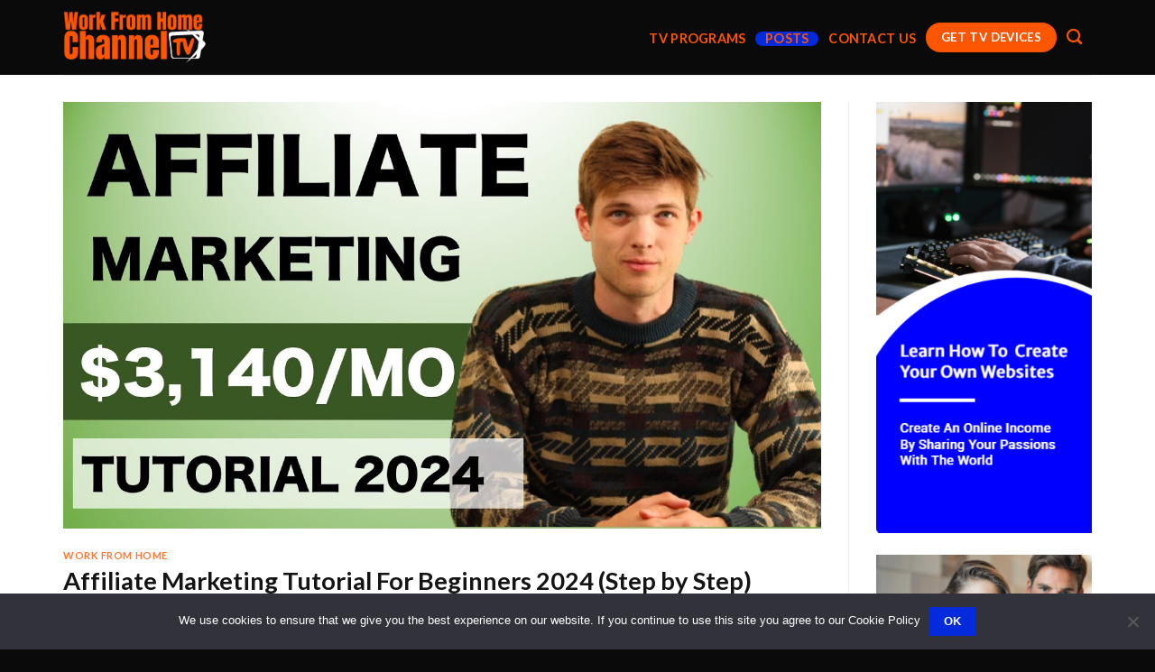

--- FILE ---
content_type: text/html; charset=UTF-8
request_url: https://workfromhomechannel.tv/2024/07/11/affiliate-marketing-tutorial-for-beginners-2024-step-by-step/
body_size: 20127
content:
<!DOCTYPE html>
<html dir="ltr" lang="en-US"
prefix="og: https://ogp.me/ns#"  class="loading-site no-js">
<head>
<meta charset="UTF-8" />
<link rel="profile" href="http://gmpg.org/xfn/11" />
<link rel="pingback" href="https://workfromhomechannel.tv/xmlrpc.php" />
<script type="text/javascript">
window.flatStyles = window.flatStyles || ''
window.lightspeedOptimizeStylesheet = function () {
const currentStylesheet = document.querySelector( '.tcb-lightspeed-style:not([data-ls-optimized])' )
if ( currentStylesheet ) {
try {
if ( currentStylesheet.sheet && currentStylesheet.sheet.cssRules ) {
if ( window.flatStyles ) {
if ( this.optimizing ) {
setTimeout( window.lightspeedOptimizeStylesheet.bind( this ), 24 )
} else {
this.optimizing = true;
let rulesIndex = 0;
while ( rulesIndex < currentStylesheet.sheet.cssRules.length ) {
const rule = currentStylesheet.sheet.cssRules[ rulesIndex ]
/* remove rules that already exist in the page */
if ( rule.type === CSSRule.STYLE_RULE && window.flatStyles.includes( `${rule.selectorText}{` ) ) {
currentStylesheet.sheet.deleteRule( rulesIndex )
} else {
rulesIndex ++
}
}
/* optimize, mark it such, move to the next file, append the styles we have until now */
currentStylesheet.setAttribute( 'data-ls-optimized', '1' )
window.flatStyles += currentStylesheet.innerHTML
this.optimizing = false
}
} else {
window.flatStyles = currentStylesheet.innerHTML
currentStylesheet.setAttribute( 'data-ls-optimized', '1' )
}
}
} catch ( error ) {
console.warn( error )
}
if ( currentStylesheet.parentElement.tagName !== 'HEAD' ) {
/* always make sure that those styles end up in the head */
const stylesheetID = currentStylesheet.id;
/**
* make sure that there is only one copy of the css
* e.g display CSS
*/
if ( ( ! stylesheetID || ( stylesheetID && ! document.querySelector( `head #${stylesheetID}` ) ) ) ) {
document.head.prepend( currentStylesheet )
} else {
currentStylesheet.remove();
}
}
}
}
window.lightspeedOptimizeFlat = function ( styleSheetElement ) {
if ( document.querySelectorAll( 'link[href*="thrive_flat.css"]' ).length > 1 ) {
/* disable this flat if we already have one */
styleSheetElement.setAttribute( 'disabled', true )
} else {
/* if this is the first one, make sure he's in head */
if ( styleSheetElement.parentElement.tagName !== 'HEAD' ) {
document.head.append( styleSheetElement )
}
}
}
</script>
<script>(function(html){html.className = html.className.replace(/\bno-js\b/,'js')})(document.documentElement);</script>
<title>Affiliate Marketing Tutorial For Beginners 2024 (Step by Step) - Work From Home Channel TV</title>
<!-- All in One SEO 4.4.2 - aioseo.com -->
<meta name="description" content="https://youtube.com/watch?v=ZjhZ7vCl3HQMake an associate advertising and marketing site on Wix: https://santrelmedia.com/wix ➡ Make a blog site on WordPress: https://santrelmedia.com/hostinger Form your LLC: https://santrelmedia.com/incfile Ideal Credit Cards For Businesses: https://cardonomics.com/i/santrel ⏰ Double your efficiency with this software program: https://santrelmedia.com/Productivity In this video, I will reveal you how to launch and scale an associate marketing company. Timestamps: 0:00" />
<meta name="robots" content="max-image-preview:large" />
<link rel="canonical" href="https://workfromhomechannel.tv/2024/07/11/affiliate-marketing-tutorial-for-beginners-2024-step-by-step/" />
<meta name="generator" content="All in One SEO (AIOSEO) 4.4.2" />
<meta property="og:locale" content="en_US" />
<meta property="og:site_name" content="Work From Home Channel TV -" />
<meta property="og:type" content="article" />
<meta property="og:title" content="Affiliate Marketing Tutorial For Beginners 2024 (Step by Step) - Work From Home Channel TV" />
<meta property="og:description" content="https://youtube.com/watch?v=ZjhZ7vCl3HQMake an associate advertising and marketing site on Wix: https://santrelmedia.com/wix ➡ Make a blog site on WordPress: https://santrelmedia.com/hostinger Form your LLC: https://santrelmedia.com/incfile Ideal Credit Cards For Businesses: https://cardonomics.com/i/santrel ⏰ Double your efficiency with this software program: https://santrelmedia.com/Productivity In this video, I will reveal you how to launch and scale an associate marketing company. Timestamps: 0:00" />
<meta property="og:url" content="https://workfromhomechannel.tv/2024/07/11/affiliate-marketing-tutorial-for-beginners-2024-step-by-step/" />
<meta property="article:published_time" content="2024-07-11T08:16:42+00:00" />
<meta property="article:modified_time" content="2024-07-11T08:16:42+00:00" />
<meta name="twitter:card" content="summary_large_image" />
<meta name="twitter:title" content="Affiliate Marketing Tutorial For Beginners 2024 (Step by Step) - Work From Home Channel TV" />
<meta name="twitter:description" content="https://youtube.com/watch?v=ZjhZ7vCl3HQMake an associate advertising and marketing site on Wix: https://santrelmedia.com/wix ➡ Make a blog site on WordPress: https://santrelmedia.com/hostinger Form your LLC: https://santrelmedia.com/incfile Ideal Credit Cards For Businesses: https://cardonomics.com/i/santrel ⏰ Double your efficiency with this software program: https://santrelmedia.com/Productivity In this video, I will reveal you how to launch and scale an associate marketing company. Timestamps: 0:00" />
<script type="application/ld+json" class="aioseo-schema">
{"@context":"https:\/\/schema.org","@graph":[{"@type":"BlogPosting","@id":"https:\/\/workfromhomechannel.tv\/2024\/07\/11\/affiliate-marketing-tutorial-for-beginners-2024-step-by-step\/#blogposting","name":"Affiliate Marketing Tutorial For Beginners 2024 (Step by Step) - Work From Home Channel TV","headline":"Affiliate Marketing Tutorial For Beginners 2024 (Step by Step)","author":{"@id":"https:\/\/workfromhomechannel.tv\/author\/mamunz\/#author"},"publisher":{"@id":"https:\/\/workfromhomechannel.tv\/#organization"},"image":{"@type":"ImageObject","url":"https:\/\/workfromhomechannel.tv\/wp-content\/uploads\/2024\/07\/maxresdefault-6.jpg","width":1280,"height":720},"datePublished":"2024-07-11T08:16:42-08:00","dateModified":"2024-07-11T08:16:42-08:00","inLanguage":"en-US","mainEntityOfPage":{"@id":"https:\/\/workfromhomechannel.tv\/2024\/07\/11\/affiliate-marketing-tutorial-for-beginners-2024-step-by-step\/#webpage"},"isPartOf":{"@id":"https:\/\/workfromhomechannel.tv\/2024\/07\/11\/affiliate-marketing-tutorial-for-beginners-2024-step-by-step\/#webpage"},"articleSection":"Work From Home, Affiliate Marketing, affiliate marketing amazon, affiliate marketing for beginners, affiliate marketing step by step, affiliate marketing tutorial, affiliate marketing without a website, how to get started affiliate marketing, how to make passive income, how to make passive income online, how to start affiliate marketing, Make Money Online, make money with affiliate marketing, mike o'brien, nate o'brien, passive income affiliate marketing, Quit Your Job, santrel media, start affiliate marketing, Work From Home"},{"@type":"BreadcrumbList","@id":"https:\/\/workfromhomechannel.tv\/2024\/07\/11\/affiliate-marketing-tutorial-for-beginners-2024-step-by-step\/#breadcrumblist","itemListElement":[{"@type":"ListItem","@id":"https:\/\/workfromhomechannel.tv\/#listItem","position":1,"item":{"@type":"WebPage","@id":"https:\/\/workfromhomechannel.tv\/","name":"Home","description":"Work From Home Channel TVWe Explore SolutionsLook For Us On ROKU and Amazon Fire TVYou Can Find The Work From Home Channel Streaming On Both ROKU TV and Amazon Fire TV12 Ideas To Make Money Online Roberto Blake discusses 12 ideas that he uses to make money online Read MoreMarch 4, 2023 Sell Kindle Books","url":"https:\/\/workfromhomechannel.tv\/"},"nextItem":"https:\/\/workfromhomechannel.tv\/2024\/#listItem"},{"@type":"ListItem","@id":"https:\/\/workfromhomechannel.tv\/2024\/#listItem","position":2,"item":{"@type":"WebPage","@id":"https:\/\/workfromhomechannel.tv\/2024\/","name":"2024","url":"https:\/\/workfromhomechannel.tv\/2024\/"},"nextItem":"https:\/\/workfromhomechannel.tv\/2024\/07\/#listItem","previousItem":"https:\/\/workfromhomechannel.tv\/#listItem"},{"@type":"ListItem","@id":"https:\/\/workfromhomechannel.tv\/2024\/07\/#listItem","position":3,"item":{"@type":"WebPage","@id":"https:\/\/workfromhomechannel.tv\/2024\/07\/","name":"July","url":"https:\/\/workfromhomechannel.tv\/2024\/07\/"},"nextItem":"https:\/\/workfromhomechannel.tv\/2024\/07\/11\/#listItem","previousItem":"https:\/\/workfromhomechannel.tv\/2024\/#listItem"},{"@type":"ListItem","@id":"https:\/\/workfromhomechannel.tv\/2024\/07\/11\/#listItem","position":4,"item":{"@type":"WebPage","@id":"https:\/\/workfromhomechannel.tv\/2024\/07\/11\/","name":"11","url":"https:\/\/workfromhomechannel.tv\/2024\/07\/11\/"},"nextItem":"https:\/\/workfromhomechannel.tv\/2024\/07\/11\/affiliate-marketing-tutorial-for-beginners-2024-step-by-step\/#listItem","previousItem":"https:\/\/workfromhomechannel.tv\/2024\/07\/#listItem"},{"@type":"ListItem","@id":"https:\/\/workfromhomechannel.tv\/2024\/07\/11\/affiliate-marketing-tutorial-for-beginners-2024-step-by-step\/#listItem","position":5,"item":{"@type":"WebPage","@id":"https:\/\/workfromhomechannel.tv\/2024\/07\/11\/affiliate-marketing-tutorial-for-beginners-2024-step-by-step\/","name":"Affiliate Marketing Tutorial For Beginners 2024 (Step by Step)","description":"https:\/\/youtube.com\/watch?v=ZjhZ7vCl3HQMake an associate advertising and marketing site on Wix: https:\/\/santrelmedia.com\/wix \u27a1 Make a blog site on WordPress: https:\/\/santrelmedia.com\/hostinger Form your LLC: https:\/\/santrelmedia.com\/incfile Ideal Credit Cards For Businesses: https:\/\/cardonomics.com\/i\/santrel \u23f0 Double your efficiency with this software program: https:\/\/santrelmedia.com\/Productivity In this video, I will reveal you how to launch and scale an associate marketing company. Timestamps: 0:00","url":"https:\/\/workfromhomechannel.tv\/2024\/07\/11\/affiliate-marketing-tutorial-for-beginners-2024-step-by-step\/"},"previousItem":"https:\/\/workfromhomechannel.tv\/2024\/07\/11\/#listItem"}]},{"@type":"Organization","@id":"https:\/\/workfromhomechannel.tv\/#organization","name":"Work From Home Channel TV","url":"https:\/\/workfromhomechannel.tv\/"},{"@type":"Person","@id":"https:\/\/workfromhomechannel.tv\/author\/mamunz\/#author","url":"https:\/\/workfromhomechannel.tv\/author\/mamunz\/","name":"Greg Hoyt","image":{"@type":"ImageObject","@id":"https:\/\/workfromhomechannel.tv\/2024\/07\/11\/affiliate-marketing-tutorial-for-beginners-2024-step-by-step\/#authorImage","url":"https:\/\/secure.gravatar.com\/avatar\/01375cd67f1011707d043629f9ede272?s=96&d=mm&r=g","width":96,"height":96,"caption":"Greg Hoyt"}},{"@type":"WebPage","@id":"https:\/\/workfromhomechannel.tv\/2024\/07\/11\/affiliate-marketing-tutorial-for-beginners-2024-step-by-step\/#webpage","url":"https:\/\/workfromhomechannel.tv\/2024\/07\/11\/affiliate-marketing-tutorial-for-beginners-2024-step-by-step\/","name":"Affiliate Marketing Tutorial For Beginners 2024 (Step by Step) - Work From Home Channel TV","description":"https:\/\/youtube.com\/watch?v=ZjhZ7vCl3HQMake an associate advertising and marketing site on Wix: https:\/\/santrelmedia.com\/wix \u27a1 Make a blog site on WordPress: https:\/\/santrelmedia.com\/hostinger Form your LLC: https:\/\/santrelmedia.com\/incfile Ideal Credit Cards For Businesses: https:\/\/cardonomics.com\/i\/santrel \u23f0 Double your efficiency with this software program: https:\/\/santrelmedia.com\/Productivity In this video, I will reveal you how to launch and scale an associate marketing company. Timestamps: 0:00","inLanguage":"en-US","isPartOf":{"@id":"https:\/\/workfromhomechannel.tv\/#website"},"breadcrumb":{"@id":"https:\/\/workfromhomechannel.tv\/2024\/07\/11\/affiliate-marketing-tutorial-for-beginners-2024-step-by-step\/#breadcrumblist"},"author":{"@id":"https:\/\/workfromhomechannel.tv\/author\/mamunz\/#author"},"creator":{"@id":"https:\/\/workfromhomechannel.tv\/author\/mamunz\/#author"},"image":{"@type":"ImageObject","url":"https:\/\/workfromhomechannel.tv\/wp-content\/uploads\/2024\/07\/maxresdefault-6.jpg","@id":"https:\/\/workfromhomechannel.tv\/#mainImage","width":1280,"height":720},"primaryImageOfPage":{"@id":"https:\/\/workfromhomechannel.tv\/2024\/07\/11\/affiliate-marketing-tutorial-for-beginners-2024-step-by-step\/#mainImage"},"datePublished":"2024-07-11T08:16:42-08:00","dateModified":"2024-07-11T08:16:42-08:00"},{"@type":"WebSite","@id":"https:\/\/workfromhomechannel.tv\/#website","url":"https:\/\/workfromhomechannel.tv\/","name":"Work From Home Channel TV","inLanguage":"en-US","publisher":{"@id":"https:\/\/workfromhomechannel.tv\/#organization"}}]}
</script>
<!-- All in One SEO -->
<meta name="viewport" content="width=device-width, initial-scale=1" /><link rel='dns-prefetch' href='//cdn.jsdelivr.net' />
<link rel='dns-prefetch' href='//use.fontawesome.com' />
<link rel='dns-prefetch' href='//maxcdn.bootstrapcdn.com' />
<link rel='prefetch' href='https://workfromhomechannel.tv/wp-content/themes/flatsome/assets/js/chunk.countup.js?ver=3.16.5' />
<link rel='prefetch' href='https://workfromhomechannel.tv/wp-content/themes/flatsome/assets/js/chunk.sticky-sidebar.js?ver=3.16.5' />
<link rel='prefetch' href='https://workfromhomechannel.tv/wp-content/themes/flatsome/assets/js/chunk.tooltips.js?ver=3.16.5' />
<link rel='prefetch' href='https://workfromhomechannel.tv/wp-content/themes/flatsome/assets/js/chunk.vendors-popups.js?ver=3.16.5' />
<link rel='prefetch' href='https://workfromhomechannel.tv/wp-content/themes/flatsome/assets/js/chunk.vendors-slider.js?ver=3.16.5' />
<link rel="alternate" type="application/rss+xml" title="Work From Home Channel TV &raquo; Feed" href="https://workfromhomechannel.tv/feed/" />
<link rel="alternate" type="application/rss+xml" title="Work From Home Channel TV &raquo; Comments Feed" href="https://workfromhomechannel.tv/comments/feed/" />
<link rel="alternate" type="application/rss+xml" title="Work From Home Channel TV &raquo; Affiliate Marketing Tutorial For Beginners 2024 (Step by Step) Comments Feed" href="https://workfromhomechannel.tv/2024/07/11/affiliate-marketing-tutorial-for-beginners-2024-step-by-step/feed/" />
<script type="text/javascript">
window._wpemojiSettings = {"baseUrl":"https:\/\/s.w.org\/images\/core\/emoji\/14.0.0\/72x72\/","ext":".png","svgUrl":"https:\/\/s.w.org\/images\/core\/emoji\/14.0.0\/svg\/","svgExt":".svg","source":{"concatemoji":"https:\/\/workfromhomechannel.tv\/wp-includes\/js\/wp-emoji-release.min.js?ver=6.1.7"}};
/*! This file is auto-generated */
!function(e,a,t){var n,r,o,i=a.createElement("canvas"),p=i.getContext&&i.getContext("2d");function s(e,t){var a=String.fromCharCode,e=(p.clearRect(0,0,i.width,i.height),p.fillText(a.apply(this,e),0,0),i.toDataURL());return p.clearRect(0,0,i.width,i.height),p.fillText(a.apply(this,t),0,0),e===i.toDataURL()}function c(e){var t=a.createElement("script");t.src=e,t.defer=t.type="text/javascript",a.getElementsByTagName("head")[0].appendChild(t)}for(o=Array("flag","emoji"),t.supports={everything:!0,everythingExceptFlag:!0},r=0;r<o.length;r++)t.supports[o[r]]=function(e){if(p&&p.fillText)switch(p.textBaseline="top",p.font="600 32px Arial",e){case"flag":return s([127987,65039,8205,9895,65039],[127987,65039,8203,9895,65039])?!1:!s([55356,56826,55356,56819],[55356,56826,8203,55356,56819])&&!s([55356,57332,56128,56423,56128,56418,56128,56421,56128,56430,56128,56423,56128,56447],[55356,57332,8203,56128,56423,8203,56128,56418,8203,56128,56421,8203,56128,56430,8203,56128,56423,8203,56128,56447]);case"emoji":return!s([129777,127995,8205,129778,127999],[129777,127995,8203,129778,127999])}return!1}(o[r]),t.supports.everything=t.supports.everything&&t.supports[o[r]],"flag"!==o[r]&&(t.supports.everythingExceptFlag=t.supports.everythingExceptFlag&&t.supports[o[r]]);t.supports.everythingExceptFlag=t.supports.everythingExceptFlag&&!t.supports.flag,t.DOMReady=!1,t.readyCallback=function(){t.DOMReady=!0},t.supports.everything||(n=function(){t.readyCallback()},a.addEventListener?(a.addEventListener("DOMContentLoaded",n,!1),e.addEventListener("load",n,!1)):(e.attachEvent("onload",n),a.attachEvent("onreadystatechange",function(){"complete"===a.readyState&&t.readyCallback()})),(e=t.source||{}).concatemoji?c(e.concatemoji):e.wpemoji&&e.twemoji&&(c(e.twemoji),c(e.wpemoji)))}(window,document,window._wpemojiSettings);
</script>
<style type="text/css">
img.wp-smiley,
img.emoji {
display: inline !important;
border: none !important;
box-shadow: none !important;
height: 1em !important;
width: 1em !important;
margin: 0 0.07em !important;
vertical-align: -0.1em !important;
background: none !important;
padding: 0 !important;
}
</style>
<style></style><style id='wp-block-library-inline-css' type='text/css'>
:root{--wp-admin-theme-color:#007cba;--wp-admin-theme-color--rgb:0,124,186;--wp-admin-theme-color-darker-10:#006ba1;--wp-admin-theme-color-darker-10--rgb:0,107,161;--wp-admin-theme-color-darker-20:#005a87;--wp-admin-theme-color-darker-20--rgb:0,90,135;--wp-admin-border-width-focus:2px}@media (-webkit-min-device-pixel-ratio:2),(min-resolution:192dpi){:root{--wp-admin-border-width-focus:1.5px}}.wp-element-button{cursor:pointer}:root{--wp--preset--font-size--normal:16px;--wp--preset--font-size--huge:42px}:root .has-very-light-gray-background-color{background-color:#eee}:root .has-very-dark-gray-background-color{background-color:#313131}:root .has-very-light-gray-color{color:#eee}:root .has-very-dark-gray-color{color:#313131}:root .has-vivid-green-cyan-to-vivid-cyan-blue-gradient-background{background:linear-gradient(135deg,#00d084,#0693e3)}:root .has-purple-crush-gradient-background{background:linear-gradient(135deg,#34e2e4,#4721fb 50%,#ab1dfe)}:root .has-hazy-dawn-gradient-background{background:linear-gradient(135deg,#faaca8,#dad0ec)}:root .has-subdued-olive-gradient-background{background:linear-gradient(135deg,#fafae1,#67a671)}:root .has-atomic-cream-gradient-background{background:linear-gradient(135deg,#fdd79a,#004a59)}:root .has-nightshade-gradient-background{background:linear-gradient(135deg,#330968,#31cdcf)}:root .has-midnight-gradient-background{background:linear-gradient(135deg,#020381,#2874fc)}.has-regular-font-size{font-size:1em}.has-larger-font-size{font-size:2.625em}.has-normal-font-size{font-size:var(--wp--preset--font-size--normal)}.has-huge-font-size{font-size:var(--wp--preset--font-size--huge)}.has-text-align-center{text-align:center}.has-text-align-left{text-align:left}.has-text-align-right{text-align:right}#end-resizable-editor-section{display:none}.aligncenter{clear:both}.items-justified-left{justify-content:flex-start}.items-justified-center{justify-content:center}.items-justified-right{justify-content:flex-end}.items-justified-space-between{justify-content:space-between}.screen-reader-text{border:0;clip:rect(1px,1px,1px,1px);-webkit-clip-path:inset(50%);clip-path:inset(50%);height:1px;margin:-1px;overflow:hidden;padding:0;position:absolute;width:1px;word-wrap:normal!important}.screen-reader-text:focus{background-color:#ddd;clip:auto!important;-webkit-clip-path:none;clip-path:none;color:#444;display:block;font-size:1em;height:auto;left:5px;line-height:normal;padding:15px 23px 14px;text-decoration:none;top:5px;width:auto;z-index:100000}html :where(.has-border-color){border-style:solid}html :where([style*=border-top-color]){border-top-style:solid}html :where([style*=border-right-color]){border-right-style:solid}html :where([style*=border-bottom-color]){border-bottom-style:solid}html :where([style*=border-left-color]){border-left-style:solid}html :where([style*=border-width]){border-style:solid}html :where([style*=border-top-width]){border-top-style:solid}html :where([style*=border-right-width]){border-right-style:solid}html :where([style*=border-bottom-width]){border-bottom-style:solid}html :where([style*=border-left-width]){border-left-style:solid}html :where(img[class*=wp-image-]){height:auto;max-width:100%}figure{margin:0 0 1em}
</style>
<link rel='stylesheet' id='classic-theme-styles-css' href='//workfromhomechannel.tv/wp-content/cache/wpfc-minified/eh20ghf6/fwxb7.css' type='text/css' media='all' />
<link rel='stylesheet' id='contact-form-7-css' href='//workfromhomechannel.tv/wp-content/cache/wpfc-minified/1rzkqwo/fwxb7.css' type='text/css' media='all' />
<link rel='stylesheet' id='cookie-notice-front-css' href='//workfromhomechannel.tv/wp-content/cache/wpfc-minified/1qggfoo9/451ik.css' type='text/css' media='all' />
<link rel='stylesheet' id='traffic-goliath-pro-css' href='//workfromhomechannel.tv/wp-content/plugins/traffic-goliath-pro/public/css/traffic-goliath-pro-public.css?ver=2.2.3' type='text/css' media='all' />
<link rel='stylesheet' id='wpautocom_popover-css' href='//workfromhomechannel.tv/wp-content/cache/wpfc-minified/kp7sejgm/4irlk.css' type='text/css' media='all' />
<link rel='stylesheet' id='wpautocom_front-css' href='//workfromhomechannel.tv/wp-content/cache/wpfc-minified/kx9d6i18/4irlk.css' type='text/css' media='all' />
<link rel='stylesheet' id='wpautoc_front_pro-css' href='//workfromhomechannel.tv/wp-content/cache/wpfc-minified/76reujos/4irlk.css' type='text/css' media='all' />
<link rel='stylesheet' id='wpautocomf_fa-css' href='https://use.fontawesome.com/releases/v5.8.2/css/all.css?ver=6.1.7' type='text/css' media='all' />
<link rel='stylesheet' id='vidprofits-mediaelement-css' href='//workfromhomechannel.tv/wp-content/cache/wpfc-minified/l0dxvmoo/4irlk.css' type='text/css' media='all' />
<link rel='stylesheet' id='vidprofits-video-skins-css' href='//workfromhomechannel.tv/wp-content/cache/wpfc-minified/f1s594uu/4irlk.css' type='text/css' media='all' />
<link rel='stylesheet' id='vidprofits_front-css' href='//workfromhomechannel.tv/wp-content/cache/wpfc-minified/12fjlakx/4irlk.css' type='text/css' media='all' />
<link rel='stylesheet' id='vidprofits_animate_css-css' href='//workfromhomechannel.tv/wp-content/cache/wpfc-minified/2ol7ke1g/4irlk.css' type='text/css' media='all' />
<link rel='stylesheet' id='vidprofits_custom_css-css' href='//workfromhomechannel.tv/wp-content/cache/wpfc-minified/4pl46as/4irlk.css' type='text/css' media='all' />
<link rel='stylesheet' id='vidprofits_font_awesome_css-css' href='//maxcdn.bootstrapcdn.com/font-awesome/4.6.3/css/font-awesome.min.css?ver=1.0' type='text/css' media='all' />
<link rel='stylesheet' id='wpautoc_popover-css' href='//workfromhomechannel.tv/wp-content/cache/wpfc-minified/2dw36wzg/4esrz.css' type='text/css' media='all' />
<link rel='stylesheet' id='wpautoc_front-css' href='//workfromhomechannel.tv/wp-content/cache/wpfc-minified/f5abj9fo/4esrz.css' type='text/css' media='all' />
<link rel='stylesheet' id='flatsome-main-css' href='//workfromhomechannel.tv/wp-content/cache/wpfc-minified/1rq1790t/fwxb7.css' type='text/css' media='all' />
<style id='flatsome-main-inline-css' type='text/css'>
@font-face {
font-family: "fl-icons";
font-display: block;
src: url(https://workfromhomechannel.tv/wp-content/themes/flatsome/assets/css/icons/fl-icons.eot?v=3.16.5);
src:
url(https://workfromhomechannel.tv/wp-content/themes/flatsome/assets/css/icons/fl-icons.eot#iefix?v=3.16.5) format("embedded-opentype"),
url(https://workfromhomechannel.tv/wp-content/themes/flatsome/assets/css/icons/fl-icons.woff2?v=3.16.5) format("woff2"),
url(https://workfromhomechannel.tv/wp-content/themes/flatsome/assets/css/icons/fl-icons.ttf?v=3.16.5) format("truetype"),
url(https://workfromhomechannel.tv/wp-content/themes/flatsome/assets/css/icons/fl-icons.woff?v=3.16.5) format("woff"),
url(https://workfromhomechannel.tv/wp-content/themes/flatsome/assets/css/icons/fl-icons.svg?v=3.16.5#fl-icons) format("svg");
}
</style>
<link rel='stylesheet' id='flatsome-style-css' href='//workfromhomechannel.tv/wp-content/cache/wpfc-minified/lllr8a8b/fwxb7.css' type='text/css' media='all' />
<script type='text/javascript' id='cookie-notice-front-js-before'>
var cnArgs = {"ajaxUrl":"https:\/\/workfromhomechannel.tv\/wp-admin\/admin-ajax.php","nonce":"e745f55fef","hideEffect":"fade","position":"bottom","onScroll":false,"onScrollOffset":100,"onClick":false,"cookieName":"cookie_notice_accepted","cookieTime":2592000,"cookieTimeRejected":2592000,"globalCookie":false,"redirection":false,"cache":false,"revokeCookies":false,"revokeCookiesOpt":"automatic"};
</script>
<script type='text/javascript' src='https://workfromhomechannel.tv/wp-content/plugins/cookie-notice/js/front.min.js?ver=2.4.18' id='cookie-notice-front-js'></script>
<script type='text/javascript' src='https://workfromhomechannel.tv/wp-includes/js/jquery/jquery.min.js?ver=3.6.1' id='jquery-core-js'></script>
<script type='text/javascript' src='https://workfromhomechannel.tv/wp-includes/js/jquery/jquery-migrate.min.js?ver=3.3.2' id='jquery-migrate-js'></script>
<script type='text/javascript' src='https://workfromhomechannel.tv/wp-content/plugins/traffic-goliath-pro/public/js/traffic-goliath-pro-public.js?ver=2.2.3' id='traffic-goliath-pro-js'></script>
<script type='text/javascript' src='https://workfromhomechannel.tv/wp-content/plugins/wp-auto-commissions/js/jquery.webui-popover.min.js?ver=1.5' id='wpautocom_popoverjs-js'></script>
<script type='text/javascript' src='https://workfromhomechannel.tv/wp-content/plugins/wp-auto-commissions/js/jquery.meerkat.1.3.js?ver=1.5' id='wpautocom_merkaat-js'></script>
<script type='text/javascript' src='https://workfromhomechannel.tv/wp-content/plugins/wp-auto-commissions/js/flipclock.min.js?ver=1.5' id='wpautocom_tweenmax-js'></script>
<script type='text/javascript' src='https://workfromhomechannel.tv/wp-content/plugins/wp-auto-commissions/js/shareIt.js?ver=1.5' id='wpautocom_shareit-js'></script>
<script type='text/javascript' src='https://workfromhomechannel.tv/wp-content/plugins/wp-auto-commissions/js/jquery.modal.js?ver=1.5' id='wpautocom-jquery-modalfr-js'></script>
<script type='text/javascript' id='wpautocom_frontjs-js-extra'>
/* <![CDATA[ */
var wpautocomf_vars = {"ajax_url":"https:\/\/workfromhomechannel.tv\/wp-admin\/admin-ajax.php"};
/* ]]> */
</script>
<script type='text/javascript' src='https://workfromhomechannel.tv/wp-content/plugins/wp-auto-commissions/js/wpautocom-front.js?ver=1.5' id='wpautocom_frontjs-js'></script>
<script type='text/javascript' src='https://workfromhomechannel.tv/wp-content/plugins/wp-auto-commissions/js/wpautocom-front-pro.js?ver=1.5' id='wpautocom_frontjs_pro-js'></script>
<script type='text/javascript' src='https://workfromhomechannel.tv/wp-content/plugins/wp-auto-commissions/video/js/mediaelement/mediaelement-and-player.min.js?ver=1.0' id='vidprofits-mediaelement-js'></script>
<script type='text/javascript' src='https://workfromhomechannel.tv/wp-content/plugins/wp-auto-commissions/video/js/vidprofits-front.js?ver=1.0' id='vidprofits-front-js'></script>
<script type='text/javascript' id='vidprofits-wp-mediaelement-js-extra'>
/* <![CDATA[ */
var vidprofits_video = {"logo_url":"","logo_link":"","url":"https:\/\/workfromhomechannel.tv\/wp-content\/plugins\/wp-auto-commissions\/video","ajaxurl":"https:\/\/workfromhomechannel.tv\/wp-admin\/admin-ajax.php","is_pro":"1","socialsites":{"facebook":"","twitter":"","googleplus":"","pinterest":"","linkedin":""}};
/* ]]> */
</script>
<script type='text/javascript' src='https://workfromhomechannel.tv/wp-content/plugins/wp-auto-commissions/video/js/mediaelement/wp-mediaelement.js?ver=1.0' id='vidprofits-wp-mediaelement-js'></script>
<script type='text/javascript' src='https://workfromhomechannel.tv/wp-content/plugins/wp-auto-commissions/video/js/slick.min.js?ver=6.1.7' id='vidprofits-slick-js'></script>
<script type='text/javascript' src='https://workfromhomechannel.tv/wp-content/plugins/wp-auto-content/js/jquery.webui-popover.min.js?ver=1.42' id='wpautoc_popoverjs-js'></script>
<script type='text/javascript' src='https://workfromhomechannel.tv/wp-content/plugins/wp-auto-content/js/shareIt.js?ver=1.42' id='wpautoc_shareit-js'></script>
<script type='text/javascript' src='https://workfromhomechannel.tv/wp-content/plugins/wp-auto-content/js/jquery.modal.js?ver=1.42' id='wpautoc-jquery-modalfr-js'></script>
<script type='text/javascript' id='wpautoc_frontjs-js-extra'>
/* <![CDATA[ */
var wpautocf_vars = {"ajax_url":"https:\/\/workfromhomechannel.tv\/wp-admin\/admin-ajax.php"};
/* ]]> */
</script>
<script type='text/javascript' src='https://workfromhomechannel.tv/wp-content/plugins/wp-auto-content/js/wpautoc-front.js?ver=1.42' id='wpautoc_frontjs-js'></script>
<link rel="https://api.w.org/" href="https://workfromhomechannel.tv/wp-json/" /><link rel="alternate" type="application/json" href="https://workfromhomechannel.tv/wp-json/wp/v2/posts/1706" /><link rel="EditURI" type="application/rsd+xml" title="RSD" href="https://workfromhomechannel.tv/xmlrpc.php?rsd" />
<link rel="wlwmanifest" type="application/wlwmanifest+xml" href="https://workfromhomechannel.tv/wp-includes/wlwmanifest.xml" />
<meta name="generator" content="WordPress 6.1.7" />
<link rel='shortlink' href='https://workfromhomechannel.tv/?p=1706' />
<link rel="alternate" type="application/json+oembed" href="https://workfromhomechannel.tv/wp-json/oembed/1.0/embed?url=https%3A%2F%2Fworkfromhomechannel.tv%2F2024%2F07%2F11%2Faffiliate-marketing-tutorial-for-beginners-2024-step-by-step%2F" />
<link rel="alternate" type="text/xml+oembed" href="https://workfromhomechannel.tv/wp-json/oembed/1.0/embed?url=https%3A%2F%2Fworkfromhomechannel.tv%2F2024%2F07%2F11%2Faffiliate-marketing-tutorial-for-beginners-2024-step-by-step%2F&#038;format=xml" />
<style type="text/css" id="tve_global_variables">:root{--tcb-background-author-image:url(https://secure.gravatar.com/avatar/01375cd67f1011707d043629f9ede272?s=256&d=mm&r=g);--tcb-background-user-image:url();--tcb-background-featured-image-thumbnail:url(https://workfromhomechannel.tv/wp-content/uploads/2024/07/maxresdefault-6.jpg);}</style><meta name="keywords" content="Affiliate Marketing, affiliate marketing amazon, affiliate marketing for beginners, affiliate marketing step by step, affiliate marketing tutorial, affiliate marketing without a website, how to get started affiliate marketing, how to make passive income, how to make passive income online, how to start affiliate marketing, Make Money Online, make money with affiliate marketing, mike o'brien, nate o'brien, passive income affiliate marketing, Quit Your Job, santrel media, start affiliate marketing, Work From Home"><style>.bg{opacity: 0; transition: opacity 1s; -webkit-transition: opacity 1s;} .bg-loaded{opacity: 1;}</style><style type="text/css" id="thrive-default-styles"></style><link rel="icon" href="https://workfromhomechannel.tv/wp-content/uploads/2023/01/virtual-exercise_65-150x150.jpg" sizes="32x32" />
<link rel="icon" href="https://workfromhomechannel.tv/wp-content/uploads/2023/01/virtual-exercise_65.jpg" sizes="192x192" />
<link rel="apple-touch-icon" href="https://workfromhomechannel.tv/wp-content/uploads/2023/01/virtual-exercise_65.jpg" />
<meta name="msapplication-TileImage" content="https://workfromhomechannel.tv/wp-content/uploads/2023/01/virtual-exercise_65.jpg" />
<script async defer src="//assets.pinterest.com/js/pinit.js"></script><script src="https://apis.google.com/js/platform.js" async defer></script><style id="custom-css" type="text/css">:root {--primary-color: #042bdb;}.container-width, .full-width .ubermenu-nav, .container, .row{max-width: 1170px}.row.row-collapse{max-width: 1140px}.row.row-small{max-width: 1162.5px}.row.row-large{max-width: 1200px}.header-main{height: 83px}#logo img{max-height: 83px}#logo{width:160px;}.header-bottom{min-height: 10px}.header-top{min-height: 30px}.transparent .header-main{height: 30px}.transparent #logo img{max-height: 30px}.has-transparent + .page-title:first-of-type,.has-transparent + #main > .page-title,.has-transparent + #main > div > .page-title,.has-transparent + #main .page-header-wrapper:first-of-type .page-title{padding-top: 30px;}.header.show-on-scroll,.stuck .header-main{height:70px!important}.stuck #logo img{max-height: 70px!important}.header-bg-color {background-color: #0a0a0a}.header-bottom {background-color: #f1f1f1}.header-main .nav > li > a{line-height: 16px }.stuck .header-main .nav > li > a{line-height: 50px }@media (max-width: 549px) {.header-main{height: 70px}#logo img{max-height: 70px}}/* Color */.accordion-title.active, .has-icon-bg .icon .icon-inner,.logo a, .primary.is-underline, .primary.is-link, .badge-outline .badge-inner, .nav-outline > li.active> a,.nav-outline >li.active > a, .cart-icon strong,[data-color='primary'], .is-outline.primary{color: #042bdb;}/* Color !important */[data-text-color="primary"]{color: #042bdb!important;}/* Background Color */[data-text-bg="primary"]{background-color: #042bdb;}/* Background */.scroll-to-bullets a,.featured-title, .label-new.menu-item > a:after, .nav-pagination > li > .current,.nav-pagination > li > span:hover,.nav-pagination > li > a:hover,.has-hover:hover .badge-outline .badge-inner,button[type="submit"], .button.wc-forward:not(.checkout):not(.checkout-button), .button.submit-button, .button.primary:not(.is-outline),.featured-table .title,.is-outline:hover, .has-icon:hover .icon-label,.nav-dropdown-bold .nav-column li > a:hover, .nav-dropdown.nav-dropdown-bold > li > a:hover, .nav-dropdown-bold.dark .nav-column li > a:hover, .nav-dropdown.nav-dropdown-bold.dark > li > a:hover, .header-vertical-menu__opener ,.is-outline:hover, .tagcloud a:hover,.grid-tools a, input[type='submit']:not(.is-form), .box-badge:hover .box-text, input.button.alt,.nav-box > li > a:hover,.nav-box > li.active > a,.nav-pills > li.active > a ,.current-dropdown .cart-icon strong, .cart-icon:hover strong, .nav-line-bottom > li > a:before, .nav-line-grow > li > a:before, .nav-line > li > a:before,.banner, .header-top, .slider-nav-circle .flickity-prev-next-button:hover svg, .slider-nav-circle .flickity-prev-next-button:hover .arrow, .primary.is-outline:hover, .button.primary:not(.is-outline), input[type='submit'].primary, input[type='submit'].primary, input[type='reset'].button, input[type='button'].primary, .badge-inner{background-color: #042bdb;}/* Border */.nav-vertical.nav-tabs > li.active > a,.scroll-to-bullets a.active,.nav-pagination > li > .current,.nav-pagination > li > span:hover,.nav-pagination > li > a:hover,.has-hover:hover .badge-outline .badge-inner,.accordion-title.active,.featured-table,.is-outline:hover, .tagcloud a:hover,blockquote, .has-border, .cart-icon strong:after,.cart-icon strong,.blockUI:before, .processing:before,.loading-spin, .slider-nav-circle .flickity-prev-next-button:hover svg, .slider-nav-circle .flickity-prev-next-button:hover .arrow, .primary.is-outline:hover{border-color: #042bdb}.nav-tabs > li.active > a{border-top-color: #042bdb}.widget_shopping_cart_content .blockUI.blockOverlay:before { border-left-color: #042bdb }.woocommerce-checkout-review-order .blockUI.blockOverlay:before { border-left-color: #042bdb }/* Fill */.slider .flickity-prev-next-button:hover svg,.slider .flickity-prev-next-button:hover .arrow{fill: #042bdb;}/* Focus */.primary:focus-visible, .submit-button:focus-visible, button[type="submit"]:focus-visible { outline-color: #042bdb!important; }/* Background Color */[data-icon-label]:after, .secondary.is-underline:hover,.secondary.is-outline:hover,.icon-label,.button.secondary:not(.is-outline),.button.alt:not(.is-outline), .badge-inner.on-sale, .button.checkout, .single_add_to_cart_button, .current .breadcrumb-step{ background-color:#fd5602; }[data-text-bg="secondary"]{background-color: #fd5602;}/* Color */.secondary.is-underline,.secondary.is-link, .secondary.is-outline,.stars a.active, .star-rating:before, .woocommerce-page .star-rating:before,.star-rating span:before, .color-secondary{color: #fd5602}/* Color !important */[data-text-color="secondary"]{color: #fd5602!important;}/* Border */.secondary.is-outline:hover{border-color:#fd5602}/* Focus */.secondary:focus-visible, .alt:focus-visible { outline-color: #fd5602!important; }body{color: #777777}h1,h2,h3,h4,h5,h6,.heading-font{color: #141414;}body{font-size: 100%;}body{font-family: Lato, sans-serif;}body {font-weight: 400;font-style: normal;}.nav > li > a {font-family: Lato, sans-serif;}.mobile-sidebar-levels-2 .nav > li > ul > li > a {font-family: Lato, sans-serif;}.nav > li > a,.mobile-sidebar-levels-2 .nav > li > ul > li > a {font-weight: 700;font-style: normal;}h1,h2,h3,h4,h5,h6,.heading-font, .off-canvas-center .nav-sidebar.nav-vertical > li > a{font-family: Lato, sans-serif;}h1,h2,h3,h4,h5,h6,.heading-font,.banner h1,.banner h2 {font-weight: 700;font-style: normal;}.alt-font{font-family: "Dancing Script", sans-serif;}.alt-font {font-weight: 400!important;font-style: normal!important;}.header:not(.transparent) .header-nav-main.nav > li > a {color: #fd5602;}a{color: #fd5602;}a:hover{color: #042bdb;}.tagcloud a:hover{border-color: #042bdb;background-color: #042bdb;}.footer-1{background-color: #ffffff}.footer-2{background-color: #141414}.absolute-footer, html{background-color: #0a0a0a}.nav-vertical-fly-out > li + li {border-top-width: 1px; border-top-style: solid;}.label-new.menu-item > a:after{content:"New";}.label-hot.menu-item > a:after{content:"Hot";}.label-sale.menu-item > a:after{content:"Sale";}.label-popular.menu-item > a:after{content:"Popular";}</style><style id="kirki-inline-styles">/* latin-ext */
@font-face {
font-family: 'Lato';
font-style: normal;
font-weight: 400;
font-display: swap;
src: url(https://workfromhomechannel.tv/wp-content/fonts/lato/S6uyw4BMUTPHjxAwWCWtFCfQ7A.woff) format('woff');
unicode-range: U+0100-02BA, U+02BD-02C5, U+02C7-02CC, U+02CE-02D7, U+02DD-02FF, U+0304, U+0308, U+0329, U+1D00-1DBF, U+1E00-1E9F, U+1EF2-1EFF, U+2020, U+20A0-20AB, U+20AD-20C0, U+2113, U+2C60-2C7F, U+A720-A7FF;
}
/* latin */
@font-face {
font-family: 'Lato';
font-style: normal;
font-weight: 400;
font-display: swap;
src: url(https://workfromhomechannel.tv/wp-content/fonts/lato/S6uyw4BMUTPHjx4wWCWtFCc.woff) format('woff');
unicode-range: U+0000-00FF, U+0131, U+0152-0153, U+02BB-02BC, U+02C6, U+02DA, U+02DC, U+0304, U+0308, U+0329, U+2000-206F, U+20AC, U+2122, U+2191, U+2193, U+2212, U+2215, U+FEFF, U+FFFD;
}
/* latin-ext */
@font-face {
font-family: 'Lato';
font-style: normal;
font-weight: 700;
font-display: swap;
src: url(https://workfromhomechannel.tv/wp-content/fonts/lato/S6u9w4BMUTPHh6UVSwaPHw3q5d0N7w.woff) format('woff');
unicode-range: U+0100-02BA, U+02BD-02C5, U+02C7-02CC, U+02CE-02D7, U+02DD-02FF, U+0304, U+0308, U+0329, U+1D00-1DBF, U+1E00-1E9F, U+1EF2-1EFF, U+2020, U+20A0-20AB, U+20AD-20C0, U+2113, U+2C60-2C7F, U+A720-A7FF;
}
/* latin */
@font-face {
font-family: 'Lato';
font-style: normal;
font-weight: 700;
font-display: swap;
src: url(https://workfromhomechannel.tv/wp-content/fonts/lato/S6u9w4BMUTPHh6UVSwiPHw3q5d0.woff) format('woff');
unicode-range: U+0000-00FF, U+0131, U+0152-0153, U+02BB-02BC, U+02C6, U+02DA, U+02DC, U+0304, U+0308, U+0329, U+2000-206F, U+20AC, U+2122, U+2191, U+2193, U+2212, U+2215, U+FEFF, U+FFFD;
}/* vietnamese */
@font-face {
font-family: 'Dancing Script';
font-style: normal;
font-weight: 400;
font-display: swap;
src: url(https://workfromhomechannel.tv/wp-content/fonts/dancing-script/If2cXTr6YS-zF4S-kcSWSVi_sxjsohD9F50Ruu7BMSo3Rep6hNX6pmRMjLo.woff) format('woff');
unicode-range: U+0102-0103, U+0110-0111, U+0128-0129, U+0168-0169, U+01A0-01A1, U+01AF-01B0, U+0300-0301, U+0303-0304, U+0308-0309, U+0323, U+0329, U+1EA0-1EF9, U+20AB;
}
/* latin-ext */
@font-face {
font-family: 'Dancing Script';
font-style: normal;
font-weight: 400;
font-display: swap;
src: url(https://workfromhomechannel.tv/wp-content/fonts/dancing-script/If2cXTr6YS-zF4S-kcSWSVi_sxjsohD9F50Ruu7BMSo3ROp6hNX6pmRMjLo.woff) format('woff');
unicode-range: U+0100-02BA, U+02BD-02C5, U+02C7-02CC, U+02CE-02D7, U+02DD-02FF, U+0304, U+0308, U+0329, U+1D00-1DBF, U+1E00-1E9F, U+1EF2-1EFF, U+2020, U+20A0-20AB, U+20AD-20C0, U+2113, U+2C60-2C7F, U+A720-A7FF;
}
/* latin */
@font-face {
font-family: 'Dancing Script';
font-style: normal;
font-weight: 400;
font-display: swap;
src: url(https://workfromhomechannel.tv/wp-content/fonts/dancing-script/If2cXTr6YS-zF4S-kcSWSVi_sxjsohD9F50Ruu7BMSo3Sup6hNX6pmRM.woff) format('woff');
unicode-range: U+0000-00FF, U+0131, U+0152-0153, U+02BB-02BC, U+02C6, U+02DA, U+02DC, U+0304, U+0308, U+0329, U+2000-206F, U+20AC, U+2122, U+2191, U+2193, U+2212, U+2215, U+FEFF, U+FFFD;
}</style></head>
<!-- Google tag (gtag.js) -->
<script async src="https://www.googletagmanager.com/gtag/js?id=UA-135896681-1"></script>
<script>
window.dataLayer = window.dataLayer || [];
function gtag(){dataLayer.push(arguments);}
gtag('js', new Date());
gtag('config', 'UA-135896681-1');
</script>
<body class="post-template-default single single-post postid-1706 single-format-standard wp-custom-logo cookies-not-set full-width lightbox nav-dropdown-has-arrow nav-dropdown-has-shadow nav-dropdown-has-border">
<svg xmlns="http://www.w3.org/2000/svg" viewBox="0 0 0 0" width="0" height="0" focusable="false" role="none" style="visibility: hidden; position: absolute; left: -9999px; overflow: hidden;" ><defs><filter id="wp-duotone-dark-grayscale"><feColorMatrix color-interpolation-filters="sRGB" type="matrix" values=" .299 .587 .114 0 0 .299 .587 .114 0 0 .299 .587 .114 0 0 .299 .587 .114 0 0 " /><feComponentTransfer color-interpolation-filters="sRGB" ><feFuncR type="table" tableValues="0 0.49803921568627" /><feFuncG type="table" tableValues="0 0.49803921568627" /><feFuncB type="table" tableValues="0 0.49803921568627" /><feFuncA type="table" tableValues="1 1" /></feComponentTransfer><feComposite in2="SourceGraphic" operator="in" /></filter></defs></svg><svg xmlns="http://www.w3.org/2000/svg" viewBox="0 0 0 0" width="0" height="0" focusable="false" role="none" style="visibility: hidden; position: absolute; left: -9999px; overflow: hidden;" ><defs><filter id="wp-duotone-grayscale"><feColorMatrix color-interpolation-filters="sRGB" type="matrix" values=" .299 .587 .114 0 0 .299 .587 .114 0 0 .299 .587 .114 0 0 .299 .587 .114 0 0 " /><feComponentTransfer color-interpolation-filters="sRGB" ><feFuncR type="table" tableValues="0 1" /><feFuncG type="table" tableValues="0 1" /><feFuncB type="table" tableValues="0 1" /><feFuncA type="table" tableValues="1 1" /></feComponentTransfer><feComposite in2="SourceGraphic" operator="in" /></filter></defs></svg><svg xmlns="http://www.w3.org/2000/svg" viewBox="0 0 0 0" width="0" height="0" focusable="false" role="none" style="visibility: hidden; position: absolute; left: -9999px; overflow: hidden;" ><defs><filter id="wp-duotone-purple-yellow"><feColorMatrix color-interpolation-filters="sRGB" type="matrix" values=" .299 .587 .114 0 0 .299 .587 .114 0 0 .299 .587 .114 0 0 .299 .587 .114 0 0 " /><feComponentTransfer color-interpolation-filters="sRGB" ><feFuncR type="table" tableValues="0.54901960784314 0.98823529411765" /><feFuncG type="table" tableValues="0 1" /><feFuncB type="table" tableValues="0.71764705882353 0.25490196078431" /><feFuncA type="table" tableValues="1 1" /></feComponentTransfer><feComposite in2="SourceGraphic" operator="in" /></filter></defs></svg><svg xmlns="http://www.w3.org/2000/svg" viewBox="0 0 0 0" width="0" height="0" focusable="false" role="none" style="visibility: hidden; position: absolute; left: -9999px; overflow: hidden;" ><defs><filter id="wp-duotone-blue-red"><feColorMatrix color-interpolation-filters="sRGB" type="matrix" values=" .299 .587 .114 0 0 .299 .587 .114 0 0 .299 .587 .114 0 0 .299 .587 .114 0 0 " /><feComponentTransfer color-interpolation-filters="sRGB" ><feFuncR type="table" tableValues="0 1" /><feFuncG type="table" tableValues="0 0.27843137254902" /><feFuncB type="table" tableValues="0.5921568627451 0.27843137254902" /><feFuncA type="table" tableValues="1 1" /></feComponentTransfer><feComposite in2="SourceGraphic" operator="in" /></filter></defs></svg><svg xmlns="http://www.w3.org/2000/svg" viewBox="0 0 0 0" width="0" height="0" focusable="false" role="none" style="visibility: hidden; position: absolute; left: -9999px; overflow: hidden;" ><defs><filter id="wp-duotone-midnight"><feColorMatrix color-interpolation-filters="sRGB" type="matrix" values=" .299 .587 .114 0 0 .299 .587 .114 0 0 .299 .587 .114 0 0 .299 .587 .114 0 0 " /><feComponentTransfer color-interpolation-filters="sRGB" ><feFuncR type="table" tableValues="0 0" /><feFuncG type="table" tableValues="0 0.64705882352941" /><feFuncB type="table" tableValues="0 1" /><feFuncA type="table" tableValues="1 1" /></feComponentTransfer><feComposite in2="SourceGraphic" operator="in" /></filter></defs></svg><svg xmlns="http://www.w3.org/2000/svg" viewBox="0 0 0 0" width="0" height="0" focusable="false" role="none" style="visibility: hidden; position: absolute; left: -9999px; overflow: hidden;" ><defs><filter id="wp-duotone-magenta-yellow"><feColorMatrix color-interpolation-filters="sRGB" type="matrix" values=" .299 .587 .114 0 0 .299 .587 .114 0 0 .299 .587 .114 0 0 .299 .587 .114 0 0 " /><feComponentTransfer color-interpolation-filters="sRGB" ><feFuncR type="table" tableValues="0.78039215686275 1" /><feFuncG type="table" tableValues="0 0.94901960784314" /><feFuncB type="table" tableValues="0.35294117647059 0.47058823529412" /><feFuncA type="table" tableValues="1 1" /></feComponentTransfer><feComposite in2="SourceGraphic" operator="in" /></filter></defs></svg><svg xmlns="http://www.w3.org/2000/svg" viewBox="0 0 0 0" width="0" height="0" focusable="false" role="none" style="visibility: hidden; position: absolute; left: -9999px; overflow: hidden;" ><defs><filter id="wp-duotone-purple-green"><feColorMatrix color-interpolation-filters="sRGB" type="matrix" values=" .299 .587 .114 0 0 .299 .587 .114 0 0 .299 .587 .114 0 0 .299 .587 .114 0 0 " /><feComponentTransfer color-interpolation-filters="sRGB" ><feFuncR type="table" tableValues="0.65098039215686 0.40392156862745" /><feFuncG type="table" tableValues="0 1" /><feFuncB type="table" tableValues="0.44705882352941 0.4" /><feFuncA type="table" tableValues="1 1" /></feComponentTransfer><feComposite in2="SourceGraphic" operator="in" /></filter></defs></svg><svg xmlns="http://www.w3.org/2000/svg" viewBox="0 0 0 0" width="0" height="0" focusable="false" role="none" style="visibility: hidden; position: absolute; left: -9999px; overflow: hidden;" ><defs><filter id="wp-duotone-blue-orange"><feColorMatrix color-interpolation-filters="sRGB" type="matrix" values=" .299 .587 .114 0 0 .299 .587 .114 0 0 .299 .587 .114 0 0 .299 .587 .114 0 0 " /><feComponentTransfer color-interpolation-filters="sRGB" ><feFuncR type="table" tableValues="0.098039215686275 1" /><feFuncG type="table" tableValues="0 0.66274509803922" /><feFuncB type="table" tableValues="0.84705882352941 0.41960784313725" /><feFuncA type="table" tableValues="1 1" /></feComponentTransfer><feComposite in2="SourceGraphic" operator="in" /></filter></defs></svg>
<a class="skip-link screen-reader-text" href="#main">Skip to content</a>
<div id="wrapper">
<header id="header" class="header has-sticky sticky-jump">
<div class="header-wrapper">
<div id="masthead" class="header-main ">
<div class="header-inner flex-row container logo-left medium-logo-center" role="navigation">
<!-- Logo -->
<div id="logo" class="flex-col logo">
<!-- Header logo -->
<a href="https://workfromhomechannel.tv/" title="Work From Home Channel TV" rel="home">
<img width="790" height="316" src="https://workfromhomechannel.tv/wp-content/uploads/2023/02/work-from-home-channel-tv-logo-update-1.png" class="header_logo header-logo" alt="Work From Home Channel TV"/><img  width="790" height="316" src="https://workfromhomechannel.tv/wp-content/uploads/2023/02/work-from-home-channel-tv-logo-update-1.png" class="header-logo-dark" alt="Work From Home Channel TV"/></a>
</div>
<!-- Mobile Left Elements -->
<div class="flex-col show-for-medium flex-left">
<ul class="mobile-nav nav nav-left ">
<li class="nav-icon has-icon">
<a href="#" data-open="#main-menu" data-pos="left" data-bg="main-menu-overlay" data-color="" class="is-small" aria-label="Menu" aria-controls="main-menu" aria-expanded="false">
<i class="icon-menu" ></i>
</a>
</li>
</ul>
</div>
<!-- Left Elements -->
<div class="flex-col hide-for-medium flex-left
flex-grow">
<ul class="header-nav header-nav-main nav nav-left  nav-pills nav-size-medium nav-uppercase" >
</ul>
</div>
<!-- Right Elements -->
<div class="flex-col hide-for-medium flex-right">
<ul class="header-nav header-nav-main nav nav-right  nav-pills nav-size-medium nav-uppercase">
<li id="menu-item-1359" class="menu-item menu-item-type-taxonomy menu-item-object-category menu-item-1359 menu-item-design-default"><a href="https://workfromhomechannel.tv/category/work-from-home-channel-tv/" class="nav-top-link">TV Programs</a></li>
<li id="menu-item-1360" class="menu-item menu-item-type-taxonomy menu-item-object-category current-post-ancestor current-menu-parent current-post-parent menu-item-1360 active menu-item-design-default"><a href="https://workfromhomechannel.tv/category/work-from-home/" class="nav-top-link">Posts</a></li>
<li id="menu-item-1275" class="menu-item menu-item-type-post_type menu-item-object-page menu-item-1275 menu-item-design-default"><a href="https://workfromhomechannel.tv/contact/" class="nav-top-link">Contact Us</a></li>
<li class="html header-button-1">
<div class="header-button">
<a rel="noopener noreferrer" href="https://www.amazon.com/Roku-Express-Streaming-Wireless-Controls/dp/B0916TKFF2/?_encoding=UTF8&#038;pd_rd_w=8uQCe&#038;content-id=amzn1.sym.b0f81224-c575-416a-93d9-20e612928432amzn1.symc.c7d845cb-4910-45f5-9826-0c6eb52c18fa&#038;pf_rd_p=b0f81224-c575-416a-93d9-20e612928432&#038;pf_rd_r=TC4S5SFK3BXEMNG9CGK6&#038;pd_rd_wg=SJoL1&#038;pd_rd_r=36564e6c-eed9-40d0-9d33-5c360dd96823&#038;ref_=pd_hp_d_atf_ci_mcx_mr_ca_hp_atf_d&#038;th=1" target="_blank" class="button secondary is-medium"  style="border-radius:99px;">
<span>GET TV DEVICES</span>
</a>
</div>
</li>
<li class="header-search header-search-dropdown has-icon has-dropdown menu-item-has-children">
<a href="#" aria-label="Search" class="is-small"><i class="icon-search" ></i></a>
<ul class="nav-dropdown nav-dropdown-default">
<li class="header-search-form search-form html relative has-icon">
<div class="header-search-form-wrapper">
<div class="searchform-wrapper ux-search-box relative is-normal"><form method="get" class="searchform" action="https://workfromhomechannel.tv/" role="search">
<div class="flex-row relative">
<div class="flex-col flex-grow">
<input type="search" class="search-field mb-0" name="s" value="" id="s" placeholder="Search&hellip;" />
</div>
<div class="flex-col">
<button type="submit" class="ux-search-submit submit-button secondary button icon mb-0" aria-label="Submit">
<i class="icon-search" ></i>				</button>
</div>
</div>
<div class="live-search-results text-left z-top"></div>
</form>
</div>	</div>
</li>
</ul>
</li>
</ul>
</div>
<!-- Mobile Right Elements -->
<div class="flex-col show-for-medium flex-right">
<ul class="mobile-nav nav nav-right ">
<li class="header-search header-search-dropdown has-icon has-dropdown menu-item-has-children">
<a href="#" aria-label="Search" class="is-small"><i class="icon-search" ></i></a>
<ul class="nav-dropdown nav-dropdown-default">
<li class="header-search-form search-form html relative has-icon">
<div class="header-search-form-wrapper">
<div class="searchform-wrapper ux-search-box relative is-normal"><form method="get" class="searchform" action="https://workfromhomechannel.tv/" role="search">
<div class="flex-row relative">
<div class="flex-col flex-grow">
<input type="search" class="search-field mb-0" name="s" value="" id="s" placeholder="Search&hellip;" />
</div>
<div class="flex-col">
<button type="submit" class="ux-search-submit submit-button secondary button icon mb-0" aria-label="Submit">
<i class="icon-search" ></i>				</button>
</div>
</div>
<div class="live-search-results text-left z-top"></div>
</form>
</div>	</div>
</li>
</ul>
</li>
</ul>
</div>
</div>
<div class="container"><div class="top-divider full-width"></div></div>
</div>
<div class="header-bg-container fill"><div class="header-bg-image fill"></div><div class="header-bg-color fill"></div></div>		</div>
</header>
<main id="main" class="">
<div id="content" class="blog-wrapper blog-single page-wrapper">
<div class="row row-large row-divided ">
<div class="large-9 col">
<article id="post-1706" class="post-1706 post type-post status-publish format-standard has-post-thumbnail hentry category-work-from-home tag-affiliate-marketing tag-affiliate-marketing-amazon tag-affiliate-marketing-for-beginners tag-affiliate-marketing-step-by-step tag-affiliate-marketing-tutorial tag-affiliate-marketing-without-a-website tag-how-to-get-started-affiliate-marketing tag-how-to-make-passive-income tag-how-to-make-passive-income-online tag-how-to-start-affiliate-marketing tag-make-money-online tag-make-money-with-affiliate-marketing tag-mike-obrien tag-nate-obrien tag-passive-income-affiliate-marketing tag-quit-your-job tag-santrel-media tag-start-affiliate-marketing tag-work-from-home">
<div class="article-inner ">
<header class="entry-header">
<div class="entry-image relative">
<a href="https://workfromhomechannel.tv/2024/07/11/affiliate-marketing-tutorial-for-beginners-2024-step-by-step/">
<img width="1020" height="574" src="https://workfromhomechannel.tv/wp-content/uploads/2024/07/maxresdefault-6.jpg" class="attachment-large size-large wp-post-image" alt="" decoding="async" srcset="https://workfromhomechannel.tv/wp-content/uploads/2024/07/maxresdefault-6.jpg 1280w, https://workfromhomechannel.tv/wp-content/uploads/2024/07/maxresdefault-6-711x400.jpg 711w, https://workfromhomechannel.tv/wp-content/uploads/2024/07/maxresdefault-6-768x432.jpg 768w" sizes="(max-width: 1020px) 100vw, 1020px" /></a>
</div>
<div class="entry-header-text entry-header-text-bottom text-left">
<h6 class="entry-category is-xsmall"><a href="https://workfromhomechannel.tv/category/work-from-home/" rel="category tag">Work From Home</a></h6><h1 class="entry-title">Affiliate Marketing Tutorial For Beginners 2024 (Step by Step)</h1><div class="entry-divider is-divider small"></div>
</div>
</header>
<div class="entry-content single-page">
<p><iframe loading="lazy" title="Affiliate Marketing Tutorial For Beginners 2024 (Step by Step)" width="1020" height="574" src="https://www.youtube.com/embed/ZjhZ7vCl3HQ?feature=oembed" frameborder="0" allow="accelerometer; autoplay; clipboard-write; encrypted-media; gyroscope; picture-in-picture; web-share" referrerpolicy="strict-origin-when-cross-origin" allowfullscreen></iframe></p>
<p>Make an associate advertising and marketing site on Wix: https://santrelmedia.com/wix<br />
➡ Make a blog site on WordPress: https://santrelmedia.com/hostinger<br />
Form your LLC: https://santrelmedia.com/incfile<br />
Ideal Credit Cards For Businesses: https://cardonomics.com/i/santrel<br />
⏰ Double your efficiency with this software program: https://santrelmedia.com/Productivity</p>
<p>In this video, I will reveal you how to launch and scale an associate marketing company.</p>
<p>Timestamps:<br />
0:00 &#8211; Start below<br />
2:47 &#8211; How does associate advertising and marketing job?<br />
5:51 &#8211; Why <a href="https://workfromhomechannel.tv/tag/affiliate-marketing/" class="st_tag internal_tag" rel="tag" title="Posts tagged with Affiliate Marketing">affiliate marketing</a><br />
7:28 &#8211; How a lot can you make?<br />
9:25 &#8211; Choosing a niche<br />
14:38 &#8211; Building a blog<br />
29:17 &#8211; Finding products to advertise<br />
38:10 &#8211; How to get web traffic to your site<br />
45:29 &#8211; Maximizing revenue</p>
<p>Follow us on Instagram:<br />
Nate: https://www.instagram.com/nateobrienn/<br />
SUBSCRIBE: www.youtube.com/santrelmedia</p>
<p>DISCLAIMER: This video clip and summary has associate links, which implies that if you click on among the product web links, I&#8217;ll obtain a tiny commission. This assists support the network and permits us to proceed to make video clips like this. Thank you for the assistance! Every little thing in this video is based upon details we gained from on the internet resources, our very own experience, and books we have actually reviewed. Please do your own research before making any type of essential decisions. You and just you are in charge of any type of and all electronic marketing decisions you make. Thank you for watching!</p>
<div class="blog-share text-center"><div class="is-divider medium"></div><div class="social-icons share-icons share-row relative" ><a href="whatsapp://send?text=Affiliate%20Marketing%20Tutorial%20For%20Beginners%202024%20%28Step%20by%20Step%29 - https://workfromhomechannel.tv/2024/07/11/affiliate-marketing-tutorial-for-beginners-2024-step-by-step/" data-action="share/whatsapp/share" class="icon primary button round tooltip whatsapp show-for-medium" title="Share on WhatsApp" aria-label="Share on WhatsApp"><i class="icon-whatsapp"></i></a><a href="https://www.facebook.com/sharer.php?u=https://workfromhomechannel.tv/2024/07/11/affiliate-marketing-tutorial-for-beginners-2024-step-by-step/" data-label="Facebook" onclick="window.open(this.href,this.title,'width=500,height=500,top=300px,left=300px');  return false;" rel="noopener noreferrer nofollow" target="_blank" class="icon primary button round tooltip facebook" title="Share on Facebook" aria-label="Share on Facebook"><i class="icon-facebook" ></i></a><a href="https://twitter.com/share?url=https://workfromhomechannel.tv/2024/07/11/affiliate-marketing-tutorial-for-beginners-2024-step-by-step/" onclick="window.open(this.href,this.title,'width=500,height=500,top=300px,left=300px');  return false;" rel="noopener noreferrer nofollow" target="_blank" class="icon primary button round tooltip twitter" title="Share on Twitter" aria-label="Share on Twitter"><i class="icon-twitter" ></i></a><a href="mailto:enteryour@addresshere.com?subject=Affiliate%20Marketing%20Tutorial%20For%20Beginners%202024%20%28Step%20by%20Step%29&amp;body=Check%20this%20out:%20https://workfromhomechannel.tv/2024/07/11/affiliate-marketing-tutorial-for-beginners-2024-step-by-step/" rel="nofollow" class="icon primary button round tooltip email" title="Email to a Friend" aria-label="Email to a Friend"><i class="icon-envelop" ></i></a><a href="https://pinterest.com/pin/create/button/?url=https://workfromhomechannel.tv/2024/07/11/affiliate-marketing-tutorial-for-beginners-2024-step-by-step/&amp;media=https://workfromhomechannel.tv/wp-content/uploads/2024/07/maxresdefault-6.jpg&amp;description=Affiliate%20Marketing%20Tutorial%20For%20Beginners%202024%20%28Step%20by%20Step%29" onclick="window.open(this.href,this.title,'width=500,height=500,top=300px,left=300px');  return false;" rel="noopener noreferrer nofollow" target="_blank" class="icon primary button round tooltip pinterest" title="Pin on Pinterest" aria-label="Pin on Pinterest"><i class="icon-pinterest" ></i></a><a href="https://www.linkedin.com/shareArticle?mini=true&url=https://workfromhomechannel.tv/2024/07/11/affiliate-marketing-tutorial-for-beginners-2024-step-by-step/&title=Affiliate%20Marketing%20Tutorial%20For%20Beginners%202024%20%28Step%20by%20Step%29" onclick="window.open(this.href,this.title,'width=500,height=500,top=300px,left=300px');  return false;"  rel="noopener noreferrer nofollow" target="_blank" class="icon primary button round tooltip linkedin" title="Share on LinkedIn" aria-label="Share on LinkedIn"><i class="icon-linkedin" ></i></a></div></div></div>
<nav role="navigation" id="nav-below" class="navigation-post">
<div class="flex-row next-prev-nav bt bb">
<div class="flex-col flex-grow nav-prev text-left">
<div class="nav-previous"><a href="https://workfromhomechannel.tv/2024/07/08/what-is-social-media-marketing-social-media-marketing-for-beginners-social-media-marketing/" rel="prev"><span class="hide-for-small"><i class="icon-angle-left" ></i></span> What is Social Media Marketing | Social Media Marketing for beginners  | social media marketing</a></div>
</div>
<div class="flex-col flex-grow nav-next text-right">
<div class="nav-next"><a href="https://workfromhomechannel.tv/2024/07/11/affiliate-marketing-how-i-made-6900-per-day-step-by-step-guide/" rel="next">Affiliate Marketing &#8211; How I Made $6900 per day (Step by Step Guide) <span class="hide-for-small"><i class="icon-angle-right" ></i></span></a></div>		</div>
</div>
</nav>
</div>
</article>
<div id="comments" class="comments-area">
<div id="respond" class="comment-respond">
<h3 id="reply-title" class="comment-reply-title">Leave a Reply <small><a rel="nofollow" id="cancel-comment-reply-link" href="/2024/07/11/affiliate-marketing-tutorial-for-beginners-2024-step-by-step/#respond" style="display:none;">Cancel reply</a></small></h3><form action="https://workfromhomechannel.tv/wp-comments-post.php" method="post" id="commentform" class="comment-form" novalidate><p class="comment-notes"><span id="email-notes">Your email address will not be published.</span> <span class="required-field-message">Required fields are marked <span class="required">*</span></span></p><p class="comment-form-comment"><label for="comment">Comment <span class="required">*</span></label> <textarea id="comment" name="comment" cols="45" rows="8" maxlength="65525" required></textarea></p><p class="comment-form-author"><label for="author">Name <span class="required">*</span></label> <input id="author" name="author" type="text" value="" size="30" maxlength="245" autocomplete="name" required /></p>
<p class="comment-form-email"><label for="email">Email <span class="required">*</span></label> <input id="email" name="email" type="email" value="" size="30" maxlength="100" aria-describedby="email-notes" autocomplete="email" required /></p>
<p class="comment-form-url"><label for="url">Website</label> <input id="url" name="url" type="url" value="" size="30" maxlength="200" autocomplete="url" /></p>
<p class="comment-form-cookies-consent"><input id="wp-comment-cookies-consent" name="wp-comment-cookies-consent" type="checkbox" value="yes" /> <label for="wp-comment-cookies-consent">Save my name, email, and website in this browser for the next time I comment.</label></p>
<p class="form-submit"><input name="submit" type="submit" id="submit" class="submit" value="Post Comment" /> <input type='hidden' name='comment_post_ID' value='1706' id='comment_post_ID' />
<input type='hidden' name='comment_parent' id='comment_parent' value='0' />
</p></form>	</div><!-- #respond -->
</div>
</div>
<div class="post-sidebar large-3 col">
<div id="secondary" class="widget-area " role="complementary">
<aside id="media_image-5" class="widget widget_media_image"><a href="https://bit.ly/40bvQiW" target="_blank" rel="noopener"><img width="300" height="600" src="https://workfromhomechannel.tv/wp-content/uploads/2023/01/Wealthy-Affiliate-300-x-600.png" class="image wp-image-256  attachment-full size-full" alt="" decoding="async" loading="lazy" style="max-width: 100%; height: auto;" srcset="https://workfromhomechannel.tv/wp-content/uploads/2023/01/Wealthy-Affiliate-300-x-600.png 300w, https://workfromhomechannel.tv/wp-content/uploads/2023/01/Wealthy-Affiliate-300-x-600-150x300.png 150w" sizes="(max-width: 300px) 100vw, 300px" /></a></aside><aside id="media_image-6" class="widget widget_media_image"><a href="https://bit.ly/4dU52ac" target="_blank" rel="noopener"><img width="300" height="250" src="https://workfromhomechannel.tv/wp-content/uploads/2023/01/Online-Marketing-300-x-250.png" class="image wp-image-263  attachment-full size-full" alt="Dean Holland" decoding="async" loading="lazy" style="max-width: 100%; height: auto;" /></a></aside>		<aside id="flatsome_recent_posts-17" class="widget flatsome_recent_posts">		<span class="widget-title "><span>Latest Posts</span></span><div class="is-divider small"></div>		<ul>		
<li class="recent-blog-posts-li">
<div class="flex-row recent-blog-posts align-top pt-half pb-half">
<div class="flex-col mr-half">
<div class="badge post-date  badge-square">
<div class="badge-inner bg-fill" style="background: url(https://workfromhomechannel.tv/wp-content/uploads/2025/04/maxresdefault-28-280x280.jpg); border:0;">
</div>
</div>
</div>
<div class="flex-col flex-grow">
<a href="https://workfromhomechannel.tv/2025/04/21/social-media-marketing-has-changed-in-2025-heres-whats-working-now/" title="Social Media Marketing Has Changed in 2025 (Here&#8217;s what&#8217;s working now)">Social Media Marketing Has Changed in 2025 (Here&#8217;s what&#8217;s working now)</a>
<span class="post_comments op-7 block is-xsmall"><a href="https://workfromhomechannel.tv/2025/04/21/social-media-marketing-has-changed-in-2025-heres-whats-working-now/#respond"></a></span>
</div>
</div>
</li>
<li class="recent-blog-posts-li">
<div class="flex-row recent-blog-posts align-top pt-half pb-half">
<div class="flex-col mr-half">
<div class="badge post-date  badge-square">
<div class="badge-inner bg-fill" style="background: url(https://workfromhomechannel.tv/wp-content/uploads/2025/04/maxresdefault-27-280x280.jpg); border:0;">
</div>
</div>
</div>
<div class="flex-col flex-grow">
<a href="https://workfromhomechannel.tv/2025/04/21/grok-3-can-now-build-websites-visually-free/" title="Grok 3 Can Now Build Websites VISUALLY (Free!)">Grok 3 Can Now Build Websites VISUALLY (Free!)</a>
<span class="post_comments op-7 block is-xsmall"><a href="https://workfromhomechannel.tv/2025/04/21/grok-3-can-now-build-websites-visually-free/#respond"></a></span>
</div>
</div>
</li>
<li class="recent-blog-posts-li">
<div class="flex-row recent-blog-posts align-top pt-half pb-half">
<div class="flex-col mr-half">
<div class="badge post-date  badge-square">
<div class="badge-inner bg-fill" style="background: url(https://workfromhomechannel.tv/wp-content/uploads/2025/04/maxresdefault-26-280x280.jpg); border:0;">
</div>
</div>
</div>
<div class="flex-col flex-grow">
<a href="https://workfromhomechannel.tv/2025/04/20/make-100-per-sale-in-affiliate-marketing/" title="Make $100 Per Sale in Affiliate Marketing">Make $100 Per Sale in Affiliate Marketing</a>
<span class="post_comments op-7 block is-xsmall"><a href="https://workfromhomechannel.tv/2025/04/20/make-100-per-sale-in-affiliate-marketing/#respond"></a></span>
</div>
</div>
</li>
<li class="recent-blog-posts-li">
<div class="flex-row recent-blog-posts align-top pt-half pb-half">
<div class="flex-col mr-half">
<div class="badge post-date  badge-square">
<div class="badge-inner bg-fill" style="background: url(https://workfromhomechannel.tv/wp-content/uploads/2025/04/maxresdefault-25-280x280.jpg); border:0;">
</div>
</div>
</div>
<div class="flex-col flex-grow">
<a href="https://workfromhomechannel.tv/2025/04/18/when-you-watch-anime-on-illegal-websites-%f0%9f%98%82-relatable-anime-moments/" title="When You Watch Anime On Illegal Websites 😂 (Relatable Anime Moments)">When You Watch Anime On Illegal Websites 😂 (Relatable Anime Moments)</a>
<span class="post_comments op-7 block is-xsmall"><a href="https://workfromhomechannel.tv/2025/04/18/when-you-watch-anime-on-illegal-websites-%f0%9f%98%82-relatable-anime-moments/#respond"></a></span>
</div>
</div>
</li>
<li class="recent-blog-posts-li">
<div class="flex-row recent-blog-posts align-top pt-half pb-half">
<div class="flex-col mr-half">
<div class="badge post-date  badge-square">
<div class="badge-inner bg-fill" style="background: url(https://workfromhomechannel.tv/wp-content/uploads/2025/04/maxresdefault-24-280x280.jpg); border:0;">
</div>
</div>
</div>
<div class="flex-col flex-grow">
<a href="https://workfromhomechannel.tv/2025/04/18/free-social-media-marketing-courses-certificates/" title="FREE Social Media Marketing Courses &#038; Certificates">FREE Social Media Marketing Courses &#038; Certificates</a>
<span class="post_comments op-7 block is-xsmall"><a href="https://workfromhomechannel.tv/2025/04/18/free-social-media-marketing-courses-certificates/#respond"></a></span>
</div>
</div>
</li>
</ul>		</aside><aside id="categories-14" class="widget widget_categories"><span class="widget-title "><span>Categories</span></span><div class="is-divider small"></div>
<ul>
<li class="cat-item cat-item-30"><a href="https://workfromhomechannel.tv/category/work-from-home/">Work From Home</a>
</li>
<li class="cat-item cat-item-28"><a href="https://workfromhomechannel.tv/category/work-from-home-channel-tv/">Work From Home Channel TV</a>
</li>
</ul>
</aside><aside id="search-7" class="widget widget_search"><form method="get" class="searchform" action="https://workfromhomechannel.tv/" role="search">
<div class="flex-row relative">
<div class="flex-col flex-grow">
<input type="search" class="search-field mb-0" name="s" value="" id="s" placeholder="Search&hellip;" />
</div>
<div class="flex-col">
<button type="submit" class="ux-search-submit submit-button secondary button icon mb-0" aria-label="Submit">
<i class="icon-search" ></i>				</button>
</div>
</div>
<div class="live-search-results text-left z-top"></div>
</form>
</aside></div>
</div>
</div>
</div>

</main>
<footer id="footer" class="footer-wrapper">
<!-- FOOTER 1 -->
<!-- FOOTER 2 -->
<div class="footer-widgets footer footer-2 dark">
<div class="row dark large-columns-3 mb-0">
<div id="block_widget-7" class="col pb-0 widget block_widget">
<span class="widget-title">ABOUT US</span><div class="is-divider small"></div>
<p>We're here to help you explore solutions to making money online or to work from home. We show you the tools, training and systems that are available to help you create an online income.</p>
<p>To be successful online you'll need to invest in tools and training to learn how it all works. Nobody is going to do it for you.</p>
<p>The online world is about to open up to you. Enjoy the journey. </p>
<div class="social-icons follow-icons" ><a href="#" target="_blank" data-label="Facebook" rel="noopener noreferrer nofollow" class="icon primary button circle facebook tooltip" title="Follow on Facebook" aria-label="Follow on Facebook"><i class="icon-facebook" ></i></a><a href="#" target="_blank" rel="noopener noreferrer nofollow" data-label="Instagram" class="icon primary button circle  instagram tooltip" title="Follow on Instagram" aria-label="Follow on Instagram"><i class="icon-instagram" ></i></a><a href="#" target="_blank" data-label="Twitter" rel="noopener noreferrer nofollow" class="icon primary button circle  twitter tooltip" title="Follow on Twitter" aria-label="Follow on Twitter"><i class="icon-twitter" ></i></a><a href="mailto:#" data-label="E-mail" rel="nofollow" class="icon primary button circle  email tooltip" title="Send us an email" aria-label="Send us an email"><i class="icon-envelop" ></i></a><a href="#" target="_blank" rel="noopener noreferrer nofollow"  data-label="Pinterest"  class="icon primary button circle  pinterest tooltip" title="Follow on Pinterest" aria-label="Follow on Pinterest"><i class="icon-pinterest" ></i></a></div>
</div>
<div id="flatsome_recent_posts-20" class="col pb-0 widget flatsome_recent_posts">		<span class="widget-title">Recent Posts</span><div class="is-divider small"></div>		<ul>		
<li class="recent-blog-posts-li">
<div class="flex-row recent-blog-posts align-top pt-half pb-half">
<div class="flex-col mr-half">
<div class="badge post-date  badge-square">
<div class="badge-inner bg-fill" style="background: url(https://workfromhomechannel.tv/wp-content/uploads/2025/04/maxresdefault-28-280x280.jpg); border:0;">
</div>
</div>
</div>
<div class="flex-col flex-grow">
<a href="https://workfromhomechannel.tv/2025/04/21/social-media-marketing-has-changed-in-2025-heres-whats-working-now/" title="Social Media Marketing Has Changed in 2025 (Here&#8217;s what&#8217;s working now)">Social Media Marketing Has Changed in 2025 (Here&#8217;s what&#8217;s working now)</a>
<span class="post_comments op-7 block is-xsmall"><a href="https://workfromhomechannel.tv/2025/04/21/social-media-marketing-has-changed-in-2025-heres-whats-working-now/#respond"></a></span>
</div>
</div>
</li>
<li class="recent-blog-posts-li">
<div class="flex-row recent-blog-posts align-top pt-half pb-half">
<div class="flex-col mr-half">
<div class="badge post-date  badge-square">
<div class="badge-inner bg-fill" style="background: url(https://workfromhomechannel.tv/wp-content/uploads/2025/04/maxresdefault-27-280x280.jpg); border:0;">
</div>
</div>
</div>
<div class="flex-col flex-grow">
<a href="https://workfromhomechannel.tv/2025/04/21/grok-3-can-now-build-websites-visually-free/" title="Grok 3 Can Now Build Websites VISUALLY (Free!)">Grok 3 Can Now Build Websites VISUALLY (Free!)</a>
<span class="post_comments op-7 block is-xsmall"><a href="https://workfromhomechannel.tv/2025/04/21/grok-3-can-now-build-websites-visually-free/#respond"></a></span>
</div>
</div>
</li>
<li class="recent-blog-posts-li">
<div class="flex-row recent-blog-posts align-top pt-half pb-half">
<div class="flex-col mr-half">
<div class="badge post-date  badge-square">
<div class="badge-inner bg-fill" style="background: url(https://workfromhomechannel.tv/wp-content/uploads/2025/04/maxresdefault-26-280x280.jpg); border:0;">
</div>
</div>
</div>
<div class="flex-col flex-grow">
<a href="https://workfromhomechannel.tv/2025/04/20/make-100-per-sale-in-affiliate-marketing/" title="Make $100 Per Sale in Affiliate Marketing">Make $100 Per Sale in Affiliate Marketing</a>
<span class="post_comments op-7 block is-xsmall"><a href="https://workfromhomechannel.tv/2025/04/20/make-100-per-sale-in-affiliate-marketing/#respond"></a></span>
</div>
</div>
</li>
<li class="recent-blog-posts-li">
<div class="flex-row recent-blog-posts align-top pt-half pb-half">
<div class="flex-col mr-half">
<div class="badge post-date  badge-square">
<div class="badge-inner bg-fill" style="background: url(https://workfromhomechannel.tv/wp-content/uploads/2025/04/maxresdefault-25-280x280.jpg); border:0;">
</div>
</div>
</div>
<div class="flex-col flex-grow">
<a href="https://workfromhomechannel.tv/2025/04/18/when-you-watch-anime-on-illegal-websites-%f0%9f%98%82-relatable-anime-moments/" title="When You Watch Anime On Illegal Websites 😂 (Relatable Anime Moments)">When You Watch Anime On Illegal Websites 😂 (Relatable Anime Moments)</a>
<span class="post_comments op-7 block is-xsmall"><a href="https://workfromhomechannel.tv/2025/04/18/when-you-watch-anime-on-illegal-websites-%f0%9f%98%82-relatable-anime-moments/#respond"></a></span>
</div>
</div>
</li>
</ul>		</div><div id="nav_menu-8" class="col pb-0 widget widget_nav_menu"><span class="widget-title">Useful Links</span><div class="is-divider small"></div><div class="menu-footer-menu-container"><ul id="menu-footer-menu" class="menu"><li id="menu-item-422" class="menu-item menu-item-type-post_type menu-item-object-page menu-item-422"><a href="https://workfromhomechannel.tv/disclaimer/">Disclaimer</a></li>
<li id="menu-item-423" class="menu-item menu-item-type-post_type menu-item-object-page menu-item-privacy-policy menu-item-423"><a href="https://workfromhomechannel.tv/privacy-policy/">Privacy Policy</a></li>
<li id="menu-item-424" class="menu-item menu-item-type-post_type menu-item-object-page menu-item-424"><a href="https://workfromhomechannel.tv/terms-conditions/">Terms &amp; Conditions</a></li>
<li id="menu-item-1355" class="menu-item menu-item-type-post_type menu-item-object-page menu-item-1355"><a href="https://workfromhomechannel.tv/cookie-policy/">Cookie Policy</a></li>
<li id="menu-item-1356" class="menu-item menu-item-type-post_type menu-item-object-page menu-item-1356"><a href="https://workfromhomechannel.tv/contact/">Contact Us</a></li>
</ul></div></div>		</div>
</div>
<div class="absolute-footer dark medium-text-center text-center">
<div class="container clearfix">
<div class="footer-primary pull-left">
<div class="menu-footer-menu-container"><ul id="menu-footer-menu-1" class="links footer-nav uppercase"><li class="menu-item menu-item-type-post_type menu-item-object-page menu-item-422"><a href="https://workfromhomechannel.tv/disclaimer/">Disclaimer</a></li>
<li class="menu-item menu-item-type-post_type menu-item-object-page menu-item-privacy-policy menu-item-423"><a href="https://workfromhomechannel.tv/privacy-policy/">Privacy Policy</a></li>
<li class="menu-item menu-item-type-post_type menu-item-object-page menu-item-424"><a href="https://workfromhomechannel.tv/terms-conditions/">Terms &amp; Conditions</a></li>
<li class="menu-item menu-item-type-post_type menu-item-object-page menu-item-1355"><a href="https://workfromhomechannel.tv/cookie-policy/">Cookie Policy</a></li>
<li class="menu-item menu-item-type-post_type menu-item-object-page menu-item-1356"><a href="https://workfromhomechannel.tv/contact/">Contact Us</a></li>
</ul></div>            <div class="copyright-footer">
Copyright 2025 © <strong>Work From Home Channel TV</strong>      </div>
</div>
</div>
</div>
<a href="#top" class="back-to-top button icon invert plain fixed bottom z-1 is-outline round" id="top-link" aria-label="Go to top"><i class="icon-angle-up" ></i></a>
</footer>
</div>
<div id="main-menu" class="mobile-sidebar no-scrollbar mfp-hide">
<div class="sidebar-menu no-scrollbar ">
<ul class="nav nav-sidebar nav-vertical nav-uppercase" data-tab="1">
<li class="html header-button-1">
<div class="header-button">
<a rel="noopener noreferrer" href="https://www.amazon.com/Roku-Express-Streaming-Wireless-Controls/dp/B0916TKFF2/?_encoding=UTF8&#038;pd_rd_w=8uQCe&#038;content-id=amzn1.sym.b0f81224-c575-416a-93d9-20e612928432amzn1.symc.c7d845cb-4910-45f5-9826-0c6eb52c18fa&#038;pf_rd_p=b0f81224-c575-416a-93d9-20e612928432&#038;pf_rd_r=TC4S5SFK3BXEMNG9CGK6&#038;pd_rd_wg=SJoL1&#038;pd_rd_r=36564e6c-eed9-40d0-9d33-5c360dd96823&#038;ref_=pd_hp_d_atf_ci_mcx_mr_ca_hp_atf_d&#038;th=1" target="_blank" class="button secondary is-medium"  style="border-radius:99px;">
<span>GET TV DEVICES</span>
</a>
</div>
</li>
<li class="html header-button-2">
<div class="header-button">
<a class="button secondary is-outline"  style="border-radius:99px;">
<span>Join</span>
</a>
</div>
</li>
<li class="menu-item menu-item-type-taxonomy menu-item-object-category menu-item-1359"><a href="https://workfromhomechannel.tv/category/work-from-home-channel-tv/">TV Programs</a></li>
<li class="menu-item menu-item-type-taxonomy menu-item-object-category current-post-ancestor current-menu-parent current-post-parent menu-item-1360"><a href="https://workfromhomechannel.tv/category/work-from-home/">Posts</a></li>
<li class="menu-item menu-item-type-post_type menu-item-object-page menu-item-1275"><a href="https://workfromhomechannel.tv/contact/">Contact Us</a></li>
<li class="html header-social-icons ml-0">
<div class="social-icons follow-icons" ><a href="http://url" target="_blank" data-label="Facebook" rel="noopener noreferrer nofollow" class="icon plain facebook tooltip" title="Follow on Facebook" aria-label="Follow on Facebook"><i class="icon-facebook" ></i></a><a href="http://url" target="_blank" rel="noopener noreferrer nofollow" data-label="Instagram" class="icon plain  instagram tooltip" title="Follow on Instagram" aria-label="Follow on Instagram"><i class="icon-instagram" ></i></a><a href="http://url" target="_blank" data-label="Twitter" rel="noopener noreferrer nofollow" class="icon plain  twitter tooltip" title="Follow on Twitter" aria-label="Follow on Twitter"><i class="icon-twitter" ></i></a><a href="mailto:your@email" data-label="E-mail" rel="nofollow" class="icon plain  email tooltip" title="Send us an email" aria-label="Send us an email"><i class="icon-envelop" ></i></a></div></li>
</ul>
</div>
</div>
<script type='text/javascript'>( $ => {
/**
* Displays toast message from storage, it is used when the user is redirected after login
*/
if ( window.sessionStorage ) {
$( window ).on( 'tcb_after_dom_ready', () => {
const message = sessionStorage.getItem( 'tcb_toast_message' );
if ( message ) {
tcbToast( sessionStorage.getItem( 'tcb_toast_message' ), false );
sessionStorage.removeItem( 'tcb_toast_message' );
}
} );
}
/**
* Displays toast message
*
* @param {string}   message  - message to display
* @param {Boolean}  error    - whether the message is an error or not
* @param {Function} callback - callback function to be called after the message is closed
*/
function tcbToast( message, error, callback ) {
/* Also allow "message" objects */
if ( typeof message !== 'string' ) {
message = message.message || message.error || message.success;
}
if ( ! error ) {
error = false;
}
TCB_Front.notificationElement.toggle( message, error ? 'error' : 'success', callback );
}
} )( typeof ThriveGlobal === 'undefined' ? jQuery : ThriveGlobal.$j );
</script><style type="text/css" id="tve_notification_styles"></style>
<div class="tvd-toast tve-fe-message" style="display: none">
<div class="tve-toast-message tve-success-message">
<div class="tve-toast-icon-container">
<span class="tve_tick thrv-svg-icon"></span>
</div>
<div class="tve-toast-message-container"></div>
</div>
</div><style id='global-styles-inline-css' type='text/css'>
body{--wp--preset--color--black: #000000;--wp--preset--color--cyan-bluish-gray: #abb8c3;--wp--preset--color--white: #ffffff;--wp--preset--color--pale-pink: #f78da7;--wp--preset--color--vivid-red: #cf2e2e;--wp--preset--color--luminous-vivid-orange: #ff6900;--wp--preset--color--luminous-vivid-amber: #fcb900;--wp--preset--color--light-green-cyan: #7bdcb5;--wp--preset--color--vivid-green-cyan: #00d084;--wp--preset--color--pale-cyan-blue: #8ed1fc;--wp--preset--color--vivid-cyan-blue: #0693e3;--wp--preset--color--vivid-purple: #9b51e0;--wp--preset--gradient--vivid-cyan-blue-to-vivid-purple: linear-gradient(135deg,rgba(6,147,227,1) 0%,rgb(155,81,224) 100%);--wp--preset--gradient--light-green-cyan-to-vivid-green-cyan: linear-gradient(135deg,rgb(122,220,180) 0%,rgb(0,208,130) 100%);--wp--preset--gradient--luminous-vivid-amber-to-luminous-vivid-orange: linear-gradient(135deg,rgba(252,185,0,1) 0%,rgba(255,105,0,1) 100%);--wp--preset--gradient--luminous-vivid-orange-to-vivid-red: linear-gradient(135deg,rgba(255,105,0,1) 0%,rgb(207,46,46) 100%);--wp--preset--gradient--very-light-gray-to-cyan-bluish-gray: linear-gradient(135deg,rgb(238,238,238) 0%,rgb(169,184,195) 100%);--wp--preset--gradient--cool-to-warm-spectrum: linear-gradient(135deg,rgb(74,234,220) 0%,rgb(151,120,209) 20%,rgb(207,42,186) 40%,rgb(238,44,130) 60%,rgb(251,105,98) 80%,rgb(254,248,76) 100%);--wp--preset--gradient--blush-light-purple: linear-gradient(135deg,rgb(255,206,236) 0%,rgb(152,150,240) 100%);--wp--preset--gradient--blush-bordeaux: linear-gradient(135deg,rgb(254,205,165) 0%,rgb(254,45,45) 50%,rgb(107,0,62) 100%);--wp--preset--gradient--luminous-dusk: linear-gradient(135deg,rgb(255,203,112) 0%,rgb(199,81,192) 50%,rgb(65,88,208) 100%);--wp--preset--gradient--pale-ocean: linear-gradient(135deg,rgb(255,245,203) 0%,rgb(182,227,212) 50%,rgb(51,167,181) 100%);--wp--preset--gradient--electric-grass: linear-gradient(135deg,rgb(202,248,128) 0%,rgb(113,206,126) 100%);--wp--preset--gradient--midnight: linear-gradient(135deg,rgb(2,3,129) 0%,rgb(40,116,252) 100%);--wp--preset--duotone--dark-grayscale: url('#wp-duotone-dark-grayscale');--wp--preset--duotone--grayscale: url('#wp-duotone-grayscale');--wp--preset--duotone--purple-yellow: url('#wp-duotone-purple-yellow');--wp--preset--duotone--blue-red: url('#wp-duotone-blue-red');--wp--preset--duotone--midnight: url('#wp-duotone-midnight');--wp--preset--duotone--magenta-yellow: url('#wp-duotone-magenta-yellow');--wp--preset--duotone--purple-green: url('#wp-duotone-purple-green');--wp--preset--duotone--blue-orange: url('#wp-duotone-blue-orange');--wp--preset--font-size--small: 13px;--wp--preset--font-size--medium: 20px;--wp--preset--font-size--large: 36px;--wp--preset--font-size--x-large: 42px;--wp--preset--spacing--20: 0.44rem;--wp--preset--spacing--30: 0.67rem;--wp--preset--spacing--40: 1rem;--wp--preset--spacing--50: 1.5rem;--wp--preset--spacing--60: 2.25rem;--wp--preset--spacing--70: 3.38rem;--wp--preset--spacing--80: 5.06rem;}:where(.is-layout-flex){gap: 0.5em;}body .is-layout-flow > .alignleft{float: left;margin-inline-start: 0;margin-inline-end: 2em;}body .is-layout-flow > .alignright{float: right;margin-inline-start: 2em;margin-inline-end: 0;}body .is-layout-flow > .aligncenter{margin-left: auto !important;margin-right: auto !important;}body .is-layout-constrained > .alignleft{float: left;margin-inline-start: 0;margin-inline-end: 2em;}body .is-layout-constrained > .alignright{float: right;margin-inline-start: 2em;margin-inline-end: 0;}body .is-layout-constrained > .aligncenter{margin-left: auto !important;margin-right: auto !important;}body .is-layout-constrained > :where(:not(.alignleft):not(.alignright):not(.alignfull)){max-width: var(--wp--style--global--content-size);margin-left: auto !important;margin-right: auto !important;}body .is-layout-constrained > .alignwide{max-width: var(--wp--style--global--wide-size);}body .is-layout-flex{display: flex;}body .is-layout-flex{flex-wrap: wrap;align-items: center;}body .is-layout-flex > *{margin: 0;}:where(.wp-block-columns.is-layout-flex){gap: 2em;}.has-black-color{color: var(--wp--preset--color--black) !important;}.has-cyan-bluish-gray-color{color: var(--wp--preset--color--cyan-bluish-gray) !important;}.has-white-color{color: var(--wp--preset--color--white) !important;}.has-pale-pink-color{color: var(--wp--preset--color--pale-pink) !important;}.has-vivid-red-color{color: var(--wp--preset--color--vivid-red) !important;}.has-luminous-vivid-orange-color{color: var(--wp--preset--color--luminous-vivid-orange) !important;}.has-luminous-vivid-amber-color{color: var(--wp--preset--color--luminous-vivid-amber) !important;}.has-light-green-cyan-color{color: var(--wp--preset--color--light-green-cyan) !important;}.has-vivid-green-cyan-color{color: var(--wp--preset--color--vivid-green-cyan) !important;}.has-pale-cyan-blue-color{color: var(--wp--preset--color--pale-cyan-blue) !important;}.has-vivid-cyan-blue-color{color: var(--wp--preset--color--vivid-cyan-blue) !important;}.has-vivid-purple-color{color: var(--wp--preset--color--vivid-purple) !important;}.has-black-background-color{background-color: var(--wp--preset--color--black) !important;}.has-cyan-bluish-gray-background-color{background-color: var(--wp--preset--color--cyan-bluish-gray) !important;}.has-white-background-color{background-color: var(--wp--preset--color--white) !important;}.has-pale-pink-background-color{background-color: var(--wp--preset--color--pale-pink) !important;}.has-vivid-red-background-color{background-color: var(--wp--preset--color--vivid-red) !important;}.has-luminous-vivid-orange-background-color{background-color: var(--wp--preset--color--luminous-vivid-orange) !important;}.has-luminous-vivid-amber-background-color{background-color: var(--wp--preset--color--luminous-vivid-amber) !important;}.has-light-green-cyan-background-color{background-color: var(--wp--preset--color--light-green-cyan) !important;}.has-vivid-green-cyan-background-color{background-color: var(--wp--preset--color--vivid-green-cyan) !important;}.has-pale-cyan-blue-background-color{background-color: var(--wp--preset--color--pale-cyan-blue) !important;}.has-vivid-cyan-blue-background-color{background-color: var(--wp--preset--color--vivid-cyan-blue) !important;}.has-vivid-purple-background-color{background-color: var(--wp--preset--color--vivid-purple) !important;}.has-black-border-color{border-color: var(--wp--preset--color--black) !important;}.has-cyan-bluish-gray-border-color{border-color: var(--wp--preset--color--cyan-bluish-gray) !important;}.has-white-border-color{border-color: var(--wp--preset--color--white) !important;}.has-pale-pink-border-color{border-color: var(--wp--preset--color--pale-pink) !important;}.has-vivid-red-border-color{border-color: var(--wp--preset--color--vivid-red) !important;}.has-luminous-vivid-orange-border-color{border-color: var(--wp--preset--color--luminous-vivid-orange) !important;}.has-luminous-vivid-amber-border-color{border-color: var(--wp--preset--color--luminous-vivid-amber) !important;}.has-light-green-cyan-border-color{border-color: var(--wp--preset--color--light-green-cyan) !important;}.has-vivid-green-cyan-border-color{border-color: var(--wp--preset--color--vivid-green-cyan) !important;}.has-pale-cyan-blue-border-color{border-color: var(--wp--preset--color--pale-cyan-blue) !important;}.has-vivid-cyan-blue-border-color{border-color: var(--wp--preset--color--vivid-cyan-blue) !important;}.has-vivid-purple-border-color{border-color: var(--wp--preset--color--vivid-purple) !important;}.has-vivid-cyan-blue-to-vivid-purple-gradient-background{background: var(--wp--preset--gradient--vivid-cyan-blue-to-vivid-purple) !important;}.has-light-green-cyan-to-vivid-green-cyan-gradient-background{background: var(--wp--preset--gradient--light-green-cyan-to-vivid-green-cyan) !important;}.has-luminous-vivid-amber-to-luminous-vivid-orange-gradient-background{background: var(--wp--preset--gradient--luminous-vivid-amber-to-luminous-vivid-orange) !important;}.has-luminous-vivid-orange-to-vivid-red-gradient-background{background: var(--wp--preset--gradient--luminous-vivid-orange-to-vivid-red) !important;}.has-very-light-gray-to-cyan-bluish-gray-gradient-background{background: var(--wp--preset--gradient--very-light-gray-to-cyan-bluish-gray) !important;}.has-cool-to-warm-spectrum-gradient-background{background: var(--wp--preset--gradient--cool-to-warm-spectrum) !important;}.has-blush-light-purple-gradient-background{background: var(--wp--preset--gradient--blush-light-purple) !important;}.has-blush-bordeaux-gradient-background{background: var(--wp--preset--gradient--blush-bordeaux) !important;}.has-luminous-dusk-gradient-background{background: var(--wp--preset--gradient--luminous-dusk) !important;}.has-pale-ocean-gradient-background{background: var(--wp--preset--gradient--pale-ocean) !important;}.has-electric-grass-gradient-background{background: var(--wp--preset--gradient--electric-grass) !important;}.has-midnight-gradient-background{background: var(--wp--preset--gradient--midnight) !important;}.has-small-font-size{font-size: var(--wp--preset--font-size--small) !important;}.has-medium-font-size{font-size: var(--wp--preset--font-size--medium) !important;}.has-large-font-size{font-size: var(--wp--preset--font-size--large) !important;}.has-x-large-font-size{font-size: var(--wp--preset--font-size--x-large) !important;}
</style>
<script type='text/javascript' src='https://workfromhomechannel.tv/wp-content/plugins/contact-form-7/includes/swv/js/index.js?ver=5.7.4' id='swv-js'></script>
<script type='text/javascript' id='contact-form-7-js-extra'>
/* <![CDATA[ */
var wpcf7 = {"api":{"root":"https:\/\/workfromhomechannel.tv\/wp-json\/","namespace":"contact-form-7\/v1"}};
/* ]]> */
</script>
<script type='text/javascript' src='https://workfromhomechannel.tv/wp-content/plugins/contact-form-7/includes/js/index.js?ver=5.7.4' id='contact-form-7-js'></script>
<script type='text/javascript' src='https://workfromhomechannel.tv/wp-content/themes/flatsome/inc/extensions/flatsome-live-search/flatsome-live-search.js?ver=3.16.5' id='flatsome-live-search-js'></script>
<script type='text/javascript' id='tve-dash-frontend-js-extra'>
/* <![CDATA[ */
var tve_dash_front = {"ajaxurl":"https:\/\/workfromhomechannel.tv\/wp-admin\/admin-ajax.php","force_ajax_send":"1","is_crawler":"","recaptcha":[],"turnstile":[],"post_id":"1706"};
/* ]]> */
</script>
<script type='text/javascript' src='https://workfromhomechannel.tv/wp-content/plugins/thrive-visual-editor/thrive-dashboard/js/dist/frontend.min.js?ver=10.3' id='tve-dash-frontend-js'></script>
<script type='text/javascript' src='https://workfromhomechannel.tv/wp-includes/js/dist/vendor/regenerator-runtime.min.js?ver=0.13.9' id='regenerator-runtime-js'></script>
<script type='text/javascript' src='https://workfromhomechannel.tv/wp-includes/js/dist/vendor/wp-polyfill.min.js?ver=3.15.0' id='wp-polyfill-js'></script>
<script type='text/javascript' src='https://workfromhomechannel.tv/wp-includes/js/hoverIntent.min.js?ver=1.10.2' id='hoverIntent-js'></script>
<script type='text/javascript' id='flatsome-js-js-extra'>
/* <![CDATA[ */
var flatsomeVars = {"theme":{"version":"3.16.5"},"ajaxurl":"https:\/\/workfromhomechannel.tv\/wp-admin\/admin-ajax.php","rtl":"","sticky_height":"70","assets_url":"https:\/\/workfromhomechannel.tv\/wp-content\/themes\/flatsome\/assets\/js\/","lightbox":{"close_markup":"<button title=\"%title%\" type=\"button\" class=\"mfp-close\"><svg xmlns=\"http:\/\/www.w3.org\/2000\/svg\" width=\"28\" height=\"28\" viewBox=\"0 0 24 24\" fill=\"none\" stroke=\"currentColor\" stroke-width=\"2\" stroke-linecap=\"round\" stroke-linejoin=\"round\" class=\"feather feather-x\"><line x1=\"18\" y1=\"6\" x2=\"6\" y2=\"18\"><\/line><line x1=\"6\" y1=\"6\" x2=\"18\" y2=\"18\"><\/line><\/svg><\/button>","close_btn_inside":false},"user":{"can_edit_pages":false},"i18n":{"mainMenu":"Main Menu","toggleButton":"Toggle"},"options":{"cookie_notice_version":"1","swatches_layout":false,"swatches_box_select_event":false,"swatches_box_behavior_selected":false,"swatches_box_update_urls":"1","swatches_box_reset":false,"swatches_box_reset_extent":false,"swatches_box_reset_time":300,"search_result_latency":"0"}};
/* ]]> */
</script>
<script type='text/javascript' src='https://workfromhomechannel.tv/wp-content/themes/flatsome/assets/js/flatsome.js?ver=cd604ff6aadd9abf847964cef8d66fea' id='flatsome-js-js'></script>
<script type='text/javascript' src='https://workfromhomechannel.tv/wp-includes/js/comment-reply.min.js?ver=6.1.7' id='comment-reply-js'></script>
<!--[if IE]>
<script type='text/javascript' src='https://cdn.jsdelivr.net/npm/intersection-observer-polyfill@0.1.0/dist/IntersectionObserver.js?ver=0.1.0' id='intersection-observer-polyfill-js'></script>
<![endif]-->
<script type="text/javascript">var tcb_current_post_lists=JSON.parse('[]'); var tcb_post_lists=tcb_post_lists?[...tcb_post_lists,...tcb_current_post_lists]:tcb_current_post_lists;</script><script type="text/javascript">/*<![CDATA[*/if ( !window.TL_Const ) {var TL_Const={"security":"118e01ff99","ajax_url":"https:\/\/workfromhomechannel.tv\/wp-admin\/admin-ajax.php","action_conversion":"tve_leads_ajax_conversion","action_impression":"tve_leads_ajax_impression","custom_post_data":{"get_data":{"ao_noptimize":"1"}},"current_screen":{"screen_type":4,"screen_id":1706},"ignored_fields":["email","_captcha_size","_captcha_theme","_captcha_type","_submit_option","_use_captcha","g-recaptcha-response","__tcb_lg_fc","__tcb_lg_msg","_state","_form_type","_error_message_option","_back_url","_submit_option","url","_asset_group","_asset_option","mailchimp_optin","tcb_token","tve_labels","tve_mapping","_api_custom_fields","_sendParams","_autofill"],"ajax_load":0};} else { window.TL_Front && TL_Front.extendConst && TL_Front.extendConst({"security":"118e01ff99","ajax_url":"https:\/\/workfromhomechannel.tv\/wp-admin\/admin-ajax.php","action_conversion":"tve_leads_ajax_conversion","action_impression":"tve_leads_ajax_impression","custom_post_data":{"get_data":{"ao_noptimize":"1"}},"current_screen":{"screen_type":4,"screen_id":1706},"ignored_fields":["email","_captcha_size","_captcha_theme","_captcha_type","_submit_option","_use_captcha","g-recaptcha-response","__tcb_lg_fc","__tcb_lg_msg","_state","_form_type","_error_message_option","_back_url","_submit_option","url","_asset_group","_asset_option","mailchimp_optin","tcb_token","tve_labels","tve_mapping","_api_custom_fields","_sendParams","_autofill"],"ajax_load":0})} /*]]> */</script>	<script>
jQuery(document).ready( function($) {
// console.log("modal llamado")
try {
jQuery( "#autocom-content-modal-front" ).acmodal();
}
catch(err) {
console.log( err.message );
}
});
</script>
<script>
jQuery(document).ready( function($) {
// console.log("modal llamado")
try {
jQuery( "#autocom-content-modal-front" ).acmodal();
}
catch(err) {
console.log( err.message );
}
});
</script>
<script>
jQuery(document).ready( function($) {
// console.log("modal llamado")
try {
jQuery( "#autocom-content-modal-front" ).acmodal();
}
catch(err) {
console.log( err.message );
}
});
</script>
<script>
jQuery(document).ready( function($) {
// console.log("modal llamado")
try {
jQuery( "#autocom-content-modal-front" ).acmodal();
}
catch(err) {
console.log( err.message );
}
});
</script>
<script>
jQuery(document).ready( function($) {
// console.log("modal llamado")
try {
jQuery( "#autocom-content-modal-front" ).acmodal();
}
catch(err) {
console.log( err.message );
}
});
</script>
<script>
jQuery(document).ready( function($) {
// console.log("modal llamado")
try {
jQuery( "#autocom-content-modal-front" ).acmodal();
}
catch(err) {
console.log( err.message );
}
});
</script>
<script>
jQuery(document).ready( function($) {
// console.log("modal llamado")
try {
jQuery( "#autocom-content-modal-front" ).acmodal();
}
catch(err) {
console.log( err.message );
}
});
</script>
<script>
jQuery(document).ready( function($) {
// console.log("modal llamado")
try {
jQuery( "#autocom-content-modal-front" ).acmodal();
}
catch(err) {
console.log( err.message );
}
});
</script>
<script>
jQuery(document).ready( function($) {
// console.log("modal llamado")
try {
jQuery( "#autocom-content-modal-front" ).acmodal();
}
catch(err) {
console.log( err.message );
}
});
</script>
<script>
jQuery(document).ready( function($) {
// console.log("modal llamado")
try {
jQuery( "#autoc-content-modal-front" ).acmodal();
}
catch(err) {
console.log( err.message );
}
});
</script>
<!-- Cookie Notice plugin v2.4.18 by Hu-manity.co https://hu-manity.co/ -->
<div id="cookie-notice" role="dialog" class="cookie-notice-hidden cookie-revoke-hidden cn-position-bottom" aria-label="Cookie Notice" style="background-color: rgba(50,50,58,1);"><div class="cookie-notice-container" style="color: #fff"><span id="cn-notice-text" class="cn-text-container">We use cookies to ensure that we give you the best experience on our website. If you continue to use this site you agree to our Cookie Policy</span><span id="cn-notice-buttons" class="cn-buttons-container"><a href="#" id="cn-accept-cookie" data-cookie-set="accept" class="cn-set-cookie cn-button cn-button-custom button" aria-label="Ok">Ok</a></span><span id="cn-close-notice" data-cookie-set="accept" class="cn-close-icon" title="No"></span></div>
</div>
<!-- / Cookie Notice plugin -->
<script type='text/javascript' src='https://workfromhomechannel.tv/siteprotect/hashcash.js' async></script></body>
</html><!-- WP Fastest Cache file was created in 0.26300311088562 seconds, on 21-04-25 8:12:18 --><!-- need to refresh to see cached version -->

--- FILE ---
content_type: text/css
request_url: https://workfromhomechannel.tv/wp-content/cache/wpfc-minified/76reujos/4irlk.css
body_size: 14683
content:
#wpac-chat {
position: fixed;
bottom: 0;
right: 20px; box-shadow: 0 1px 4px rgba(0, 0, 0, .3);
background-color: white;
z-index: 99999;
}
.conversation {
height: calc(100% - 40px);
overflow: auto;
padding: 20px;
padding-bottom: 0;
max-height: 50vh;
min-height: 200px;
}
.messages {
margin-bottom: 10px;
}
.messages--received .message {
float: left;
background-color: #ddd;
border-bottom-left-radius: 5px;
border-top-left-radius: 5px;
}
.messages--received .message:first-child {
border-top-left-radius: 15px;
}
.messages--received .message:last-child {
border-bottom-left-radius: 15px;
}
.messages--sent .message {
float: right;
background-color: #1998e6;
color: #fff;
border-bottom-right-radius: 5px;
border-top-right-radius: 5px;
}
.messages--sent .message:first-child {
border-top-right-radius: 15px;
}
.messages--sent .message:last-child {
border-bottom-right-radius: 15px;
}
.message {
display: inline-block;
margin-bottom: 2px;
clear: both;
padding: 7px 13px;
font-size: 12px;
border-radius: 15px;
line-height: 1.4;
}
.message--thumb {
background-color: transparent !important;
padding: 0;
margin-top: 5px;
margin-bottom: 10px;
width: 20px;
height: 20px;
border-radius: 0px !important;
}
.text-bar {
height: 40px;
border-top: 1px solid #ccc;
}
.text-bar__field {
float: left;
width: calc(100% - 40px);
height: 100%;
}
.text-bar__field input {
width: 100%;
height: 100%;
padding: 0 20px;
border: none;
position: relative;
vertical-align: middle;
font-size: 14px;
}
.text-bar__thumb {
float: left;
width: 40px;
height: 100%;
padding: 10px;
}
.text-bar__thumb:hover {
opacity: .8;
}
.text-bar__thumb .thumb {
width: 100%;
height: 100%;
cursor: pointer;
}
.thumb {
display: block;
}
.anim-wiggle {
-webkit-animation: wiggle .2s ease infinite;
animation: wiggle .2s ease infinite;
}
.anim-wiggle-2 {
-webkit-animation: wiggle2 .2s ease infinite;
animation: wiggle2 .2s ease infinite;
}
@-webkit-keyframes wiggle {
0% {
-webkit-transform: rotateZ(5deg);
transform: rotateZ(5deg);
}
50% {
-webkit-transform: rotateZ(-5deg);
transform: rotateZ(-5deg);
}
100% {
-webkit-transform: rotateZ(5deg);
transform: rotateZ(5deg);
}
}
@keyframes wiggle {
0% {
-webkit-transform: rotateZ(5deg);
transform: rotateZ(5deg);
}
50% {
-webkit-transform: rotateZ(-5deg);
transform: rotateZ(-5deg);
}
100% {
-webkit-transform: rotateZ(5deg);
transform: rotateZ(5deg);
}
}
@-webkit-keyframes wiggle2 {
0% {
-webkit-transform: rotateZ(10deg);
transform: rotateZ(10deg);
}
50% {
-webkit-transform: rotateZ(-10deg);
transform: rotateZ(-10deg);
}
100% {
-webkit-transform: rotateZ(10deg);
transform: rotateZ(10deg);
}
}
@keyframes wiggle2 {
0% {
-webkit-transform: rotateZ(10deg);
transform: rotateZ(10deg);
}
50% {
-webkit-transform: rotateZ(-10deg);
transform: rotateZ(-10deg);
}
100% {
-webkit-transform: rotateZ(10deg);
transform: rotateZ(10deg);
}
}
.thumb-img, .thumb {
background-size: contain;
background-repeat: no-repeat;
background-image: url([data-uri]);
}
form#form-message .input-chat {
background-image: none;
border: none;
} #autocom-ctabot {
position: fixed;
bottom: 30px;
left: 30px;
vertical-align: middle;
z-index: 99999;
display: none;
}
#autocom-ctabot-img {
display: inline-block;
vertical-align: bottom;  }
#bot_img { }
#ctabot-bubble {
position:relative;
padding: 2em;
width: auto;
border-radius: 12px;
border: 4px solid #eee;
margin: 15px;
display: inline-block;
vertical-align: middle;
min-width: 400px;
background-color: white;
margin-bottom: 120px; }
#ctabot-bubble p {
position: relative;
z-index: 2;
}
#ctabot-bubble p:last-child {
margin-bottom: 0;
}
#ctabot-bubble:before,
#ctabot-bubble:after {
display:block;
position:absolute;
left:2em;
bottom:-18px;
width: 0;
height: 0;
content: "\0020";
border: solid 20px transparent;
border-bottom: 0;
border-top-color:#fff;
overflow:hidden;
z-index:2;
}
#ctabot-bubble:before {
bottom:-24px;
border-top-color: #eee;
z-index:1;
} .prelative {
position: relative;
width: 100%;
height: 100%;
}
#wpautocom-skype-wrap {
position: fixed;
bottom: 0;
right: 0px;  background: #7db9e8;
background: -moz-linear-gradient(top, #7db9e8 0%, #1575ac 100%);
background: -webkit-gradient(linear, left top, left bottom, color-stop(0%,#7db9e8), color-stop(100%,#1575ac));
background: -webkit-linear-gradient(top, #7db9e8 0%,#1575ac 100%);
background: -o-linear-gradient(top, #7db9e8 0%,#1575ac 100%);
background: -ms-linear-gradient(top, #7db9e8 0%,#1575ac 100%);
background: linear-gradient(to bottom, #7db9e8 0%,#1575ac 100%);
filter: progid:DXImageTransform.Microsoft.gradient( startColorstr='#7db9e8', endColorstr='#1575ac',GradientType=0 );
z-index: 99999;
width: 340px;
height: 480px;
}
@keyframes animation--scale {
0%,
100% {
height: 250px;
width: 250px;
border-radius: 135px;
border: 5px solid #fff;
}
20% {
height: 270px;
width: 270px;
border-radius: 145px;
border: 10px solid #fff;
}
}
@keyframes animation--border {
0%,
100% {
border: 5px solid #fff;
}
20% {
border: 10px solid #fff;
}
}
@keyframes animation--circle__top {
0%,
100% {
transform: translate(-15px, -15px);
}
20% {
transform: translate(-35px, -35px);
}
}
@keyframes animation--circle__bottom {
0%,
100% {
transform: translate(110px, 110px);
}
20% {
transform: translate(130px, 130px);
}
}
@keyframes animation--circle__back001 {
0%,
100% {
transform: scale(1, 1);
}
30% {
transform: scale(0.8, 0.8);
}
}
@keyframes animation--circle__back002 {
0%,
100% {
transform: scale(1, 1);
}
40% {
transform: scale(0.6, 0.6);
}
}
@keyframes animation--circle__back003 {
0%,
100% {
transform: scale(1, 1);
}
50% {
transform: scale(0.5, 0.5);
}
}
.main--avatar {
position: absolute;
height: 250px;
width: 250px;
top: 40%;
left: 50%;
}
.main--circle__back001 {
content: "";
position: absolute;
overflow: hidden;
height: 300px;
width: 300px;
background-color: rgba(255, 255, 255, 0.3);
border-radius: 150px;
transform: translate(-50%, -50%);
top: -60%;
left: -60%;
animation: animation--circle__back001 1.6s ease infinite;
}
.main--circle__back002 {
content: "";
position: absolute;
overflow: hidden;
height: 350px;
width: 350px;
background-color: rgba(255, 255, 255, 0.2);
border-radius: 200px;
transform: translate(-50%, -50%);
top: -70%;
left: -70%;
animation: animation--circle__back002 1.6s ease infinite;
}
.main--circle__back003 {
content: "";
position: absolute;
overflow: hidden;
height: 400px;
width: 400px;
background-color: rgba(255, 255, 255, 0.2);
border-radius: 200px;
transform: translate(-50%, -50%);
top: -80%;
left: -80%;
animation: animation--circle__back003 1.6s ease infinite;
}
.main--circle__top {
position: absolute;
content: '';
top: -115px;
left: -115px;
height: 150px;
width: 150px;
background-color: #fff;
border-radius: 75px;
animation: animation--circle__top 1.6s ease infinite;
}
.main--circle__bottom {
position: absolute;
content: '';
top: -135px;
left: -130px;
height: 150px;
width: 150px;
background-color: #fff;
border-radius: 75px;
animation: animation--circle__bottom 1.6s ease infinite;
}
.main--avatar__circle {
position: absolute;
overflow: hidden;
height: 250px;
width: 250px;
background-image: url(//workfromhomechannel.tv/wp-content/plugins/wp-auto-commissions/img/skype-avatar.png);
background-size: cover;
background-color: #fff;
transform: translate(-50%, -50%);
animation: animation--border 1.6s ease infinite;
animation: animation--scale 1.6s ease infinite;
}
.main--avatar__circle img {
height: inherit;
width: inherit;
} .ringer-name { width:100%;
height: 50px;
position: absolute;
bottom:60px; left:0;
right: 0;
font-weight:bold;
font-size:16px;
text-align:center;
color:white;  z-index:100;  z-index: 99;
}
.ringing { width:100%; bottom:30px;
height: 50px;
left: 0;
position:absolute;
color:white;
text-align:center; }
.panswers {
bottom:5px; left: 0;
position:absolute; text-align:center;
padding: 0;
margin: 0;
width: 100%;
}
.btn-answers {
padding: 6px 14px;
border-radius: 12px;
background-color: #4dd965;
text-decoration: none !important;
text-align: center;
display: inline-block;
color: white;
box-shadow: none !important;
}
.btn-answers:hover {
box-shadow: 0 12px 16px 0 rgba(0,0,0,0.24), 0 17px 50px 0 rgba(0,0,0,0.19); }
a.bclose2 {
position: absolute;
top: 5px;
right: 5px;
background-image: url([data-uri]);
width: 20px;
height: 20px;
background-size: cover;
text-decoration: none!important;
box-shadow: none !important;
} #page_peel{
position:fixed;
z-index:5000000;
top:0px;
left:0px;
} :root *> #peelz-bg{
background-image:url(//workfromhomechannel.tv/wp-content/plugins/wp-auto-commissions/img/peel/sm-peel-white.png) !important;
background-position: right top;
background-repeat: no-repeat;
background-color:transparent;
background-size:100% 100% !important;
overflow:hidden;
position:absolute;
top:0px;
left:0px;
z-index: -1;
width:100%;
height:100%;
} @media \0screen\,screen\9 {
#peelz-bg{
-ms-filter: "progid:DXImageTransform.Microsoft.AlphaImageLoader(src='img/peel/sm-peel-white.png',sizingMethod='scale')";
filter: progid:DXImageTransform.Microsoft.AlphaImageLoader( src='img/peel/sm-peel-white.png',sizingMethod='scale');
background-position: right top;
background-repeat: no-repeat;
background-color:transparent;
background-size:100% 100% !important;
overflow:hidden;
position:absolute;
top:0px;
left:0px;
z-index: -1;
width:100%;
height:100%;
}
} :root *> #peelz-curl{
background:url(//workfromhomechannel.tv/wp-content/plugins/wp-auto-commissions/img/peel/large-peel-curl.png) right top no-repeat;
background-size:100% 100%;
overflow:hidden;
position:absolute;
top:0px;
left:0px;
z-index:4;
width:100%;
height:100%;
} @media \0screen\,screen\9 {
#peelz-curl{
filter: progid:DXImageTransform.Microsoft.AlphaImageLoader( src='img/peel/large-peel-curl.png',sizingMethod='scale');
-ms-filter: "progid:DXImageTransform.Microsoft.AlphaImageLoader(src='img/peel/large-peel-curl.png',sizingMethod='scale')";
overflow:hidden;
background-size:100% 100%;
position:absolute;
top:0px;
left:0px;
z-index:4;
width:100%;
height:100%;
}
}
.small-intro{
z-index: 1;
position: absolute;
}
.large-intro{
width:80px;
height:140px;
overflow:hidden;
margin-top: 0px;
z-index: 20000;
}
.large-intro #peel-close{
background: url(//workfromhomechannel.tv/wp-content/plugins/wp-auto-commissions/img/peel/close-btn.jpg) 0 0 no-repeat;
width: 15px;
height: 15px;
display: block;
text-indent: -99999px;
font-size: 0;
z-index: 10;
position: absolute;
bottom: 0;
right: 0;
}
.ppeel2 {
padding-left: 15px;
padding-top: 15px;
} .wpacom-paywall {
padding: 10px;
border: 1px solid #ccc;
text-align: center;
} .img-monetize {
position: relative;
width: auto;
}
.img-monetize img { }
div.img-monetize:hover img{
opacity:0.7;
}
.img-monetize a.img-mon-link {
display: none;
padding: 15px;
text-decoration: none !important;
box-shadow: none !important;
padding: 10px;
background-color: black;
color: white;
font-size: 16px;
border-radius: 5px;
position: absolute;
top: 15px;
left: 15px;
}
.img-monetize a.img-mon-link.monr {
right: 15px;
left: auto;
}
div.img-monetize:hover a.img-mon-link {
display: block;
}
.wpam-img-share {
position: relative;
width: auto;
}
div.wpam-img-share:hover img{
opacity:0.7;
}
.acbuttonss {
position: absolute;
top: 10%;
left: 25px;
display: none;
}
.wpam-img-share:hover .acbuttonss {
display: block;
}
.acbuttonss.monr {
right: 25px;
left: auto;
}
ul.ac-shareme {
display: inline-block;   }
ul.ac-shareme.monr {  }
ul.ac-shareme li {
display: inline-block;
margin: 4px;
}
a.acslink {
text-decoration: none!important;
box-shadow: none!important;
}
.acbuttonss .buttons {
margin-top: 50px; justify-content: center;
}
.acbuttonss a:last-child {
margin-right: 0px;
} .acbuttonss { }
.acbuttonss a {
text-decoration: none !important;
color: #fff;
width: 40px;
height: 40px;
display: flex;
align-items: center;
justify-content: center;
border-radius: 10px;
margin-right: 20px;
font-size: 22px;
overflow: hidden;
position: relative;
}
.acbuttonss a:hover {
color: white !important;
}
.acbuttonss a i {
position: relative;
z-index: 3;
}
.acbuttonss a.fblink {
background-color: #3b5998;
}
.acbuttonss a.twlink {
background-color: #00aced;
}
.acbuttonss a.lilink {
background-color: #007bb6;
}
.acbuttonss a.rdlink {
background-color: #ff4500;
} .acbuttonss a {
transition: border-top-left-radius 0.1s linear 0s, border-top-right-radius 0.1s linear 0.1s, border-bottom-right-radius 0.1s linear 0.2s, border-bottom-left-radius 0.1s linear 0.3s, -webkit-transform 0.4s linear 0s;
transition: transform 0.4s linear 0s, border-top-left-radius 0.1s linear 0s, border-top-right-radius 0.1s linear 0.1s, border-bottom-right-radius 0.1s linear 0.2s, border-bottom-left-radius 0.1s linear 0.3s;
transition: transform 0.4s linear 0s, border-top-left-radius 0.1s linear 0s, border-top-right-radius 0.1s linear 0.1s, border-bottom-right-radius 0.1s linear 0.2s, border-bottom-left-radius 0.1s linear 0.3s, -webkit-transform 0.4s linear 0s;
}
.acbuttonss a i {
transition: -webkit-transform 0.4s linear 0s;
transition: transform 0.4s linear 0s;
transition: transform 0.4s linear 0s, -webkit-transform 0.4s linear 0s;
}
.acbuttonss a:hover {
-webkit-transform: rotate(360deg);
transform: rotate(360deg);
border-radius: 50%;
}
.acbuttonss a:hover i {
-webkit-transform: rotate(-360deg);
transform: rotate(-360deg);
}

--- FILE ---
content_type: text/css
request_url: https://workfromhomechannel.tv/wp-content/cache/wpfc-minified/f1s594uu/4irlk.css
body_size: 5844
content:
.mejs-skin4 .mejs-controls div.mejs-playpause-button,
.mejs-skin1 .mejs-controls div.mejs-playpause-button {
display: none;
} .mejs-skin4 .mejs-controls div.mejs-volume-button,
.mejs-skin1 .mejs-controls div.mejs-volume-button {
display: none !important;
} .mejs-skin4 .mejs-controls a.mejs-horizontal-volume-slider,
.mejs-skin1 .mejs-controls a.mejs-horizontal-volume-slider {
display: none !important;
} .mejs-skin4 .mejs-controls div.mejs-fullscreen-button,
.mejs-skin1 .mejs-controls div.mejs-fullscreen-button {
position: absolute;
top: -10px;
right: 10px;
}
.mejs-skin4 .mejs-controls .mejs-fullscreen-button button,
.mejs-skin1 .mejs-controls .mejs-fullscreen-button button,
.mejs-skin4 .mejs-controls .mejs-unfullscreen button,
.mejs-skin1 .mejs-controls .mejs-unfullscreen button {
width: 16px;
height: 16px;
background: url(//workfromhomechannel.tv/wp-content/plugins/wp-auto-commissions/video/assets/video/skins/skin1_fullscreen.png) no-repeat !important;
background-position: 0;
} .mejs-skin4 .mejs-controls .mejs-time-rail,
.mejs-skin1 .mejs-controls .mejs-time-rail span {
display: none !important
}
.mejs-skin4 .mejs-controls .mejs-time-rail .mejs-time-float-corner, 
.mejs-skin1 .mejs-controls .mejs-time-rail .mejs-time-float-corner { display: none !important;}
.mejs-skin4 .mejs-time-rail, .mejs-skin1 .mejs-time-rail, 
.mejs-skin4 .mejs-controls, .mejs-skin1 .mejs-controls  
{
display: none !important;
}
.mejs-skin1 .mejs-inner .mejs-overlay-button {
position: absolute;
top: 50%;
left: 50%;
width: 100px;
height: 105px;
margin: -50px 0 0 -40px;
background: url(//workfromhomechannel.tv/wp-content/plugins/wp-auto-commissions/video/assets/video/skins/skin1_playpause.png) no-repeat;
}  .mejs-skin5 .mejs-inner {
position: relative;
width: inherit;
height: inherit;
}
.mejs-skin5 .me-plugin { position: absolute; }
.mejs-skin5 .mejs-container-fullscreen .mejs-mediaelement,
.mejs-skin5 .mejs-container-fullscreen video,
.mejs-skin5 .mejs-embed,
.mejs-skin5 .mejs-embed body,
.mejs-skin5 .mejs-mediaelement {
width: 100%;
height: 100%;
}
.mejs-skin5 .mejs-embed,
.mejs-skin5 .mejs-embed body {
margin: 0;
padding: 0;
overflow: hidden;
}
.mejs-skin5 .mejs-container-fullscreen {
position: fixed;
left: 0;
top: 0;
right: 0;
bottom: 0;
overflow: hidden;
z-index: 1000;
}
.mejs-skin5 .mejs-poster img { display: block; }
.mejs-skin5 .mejs-background,
.mejs-skin5 .mejs-mediaelement,
.mejs-skin5 .mejs-poster,
.mejs-skin5 .mejs-overlay {
position: absolute;
top: 0;
left: 0;
}
.mejs-skin5 .mejs-overlay-play { cursor: pointer; } .hentry .mejs-skin5.mejs-container .mejs-controls { position: absolute;
width: 100%;
height: 35px;
left: 0;
bottom: 0;
background: rgb(0,0,0); background: rgba(0,0,0, .8);
} .mejs-skin5 .mejs-controls .mejs-button button {
display: block;
cursor: pointer;
width: 12px;
height: 12px;
background: transparent url(//workfromhomechannel.tv/wp-content/plugins/wp-auto-commissions/video/assets/video/skins/skin3_controls.png);
background-repeat: no-repeat;
margin : 0; } .mejs-skin5 .mejs-time.mejs-duration-container { display: none;
} .mejs-skin5 .mejs-controls div.mejs-playpause-button {
position: absolute;
top: 11px;
left: 12px;
width: 12px;
height: 13px;
background-position: 0 -29px;
}
.mejs-skin5 .mejs-controls .mejs-play button,
.mejs-skin5 .mejs-controls .mejs-pause button {
width: 12px;
height: 13px;
border-radius: 0;
}
.mejs-skin5 .mejs-controls .mejs-pause button {
background-position: -14px 0;
} .mejs-skin5 .mejs-controls div.mejs-volume-button {
position: absolute;
top: 11px;
right: 133px;
}
.mejs-skin5 .mejs-controls .mejs-mute button,
.mejs-skin5 .mejs-controls .mejs-unmute button {
width: 15px;
height: 12px;
background-position: -27px 0;
}
.mejs-skin5 .mejs-controls .mejs-unmute button {
background-position: -43px 0;
} .mejs-skin5 .mejs-controls a.mejs-horizontal-volume-slider {
position: absolute;
cursor: pointer;
top: 14px;
right: 70px;
}
.mejs-skin5 .mejs-controls .mejs-horizontal-volume-slider .mejs-horizontal-volume-total {
width: 77px;
background: #b7b7b7 !important; top: 0; }
.mejs-skin5 .mejs-controls .mejs-horizontal-volume-slider .mejs-horizontal-volume-current {
position: absolute;
width: 0;
top: 0;
left: 0;
background: #505050 !important; }
.mejs-skin5 .mejs-controls .mejs-horizontal-volume-slider .mejs-horizontal-volume-total,
.mejs-skin5 .mejs-controls .mejs-horizontal-volume-slider .mejs-horizontal-volume-current {
height: 6px;
} .mejs-skin5 .mejs-controls div.mejs-fullscreen-button {
position: absolute;
top: 11px;
right: 14px;
width: 12px;
}
.mejs-skin5 .mejs-controls .mejs-fullscreen-button button {
width: 12px;
height: 12px;
background-position: -58px 0;
}
.mejs-skin5 .mejs-controls .mejs-unfullscreen button { background-position: -71px 0; } .mejs-skin5 .mejs-controls div.mejs-time-rail {
position: absolute;
width: 100%;
left: 0;
top: -5px;
height: auto; padding-top: 0;
}
.mejs-skin5 .mejs-controls .mejs-time-rail span {
position: absolute;
display: block;
cursor: pointer;
width: 100%;
height: 5px;
top: 0;
left: 0;
}
.mejs-skin5 .mejs-controls .mejs-time-rail .mejs-time-total { background-color: #505050 !important; margin: 0;} .mejs-skin5 .mejs-time.mejs-currenttime-container { display: none;
}
.mejs-skin5 .mejs-controls .mejs-time-rail .mejs-time-loaded {
background: rgb(183,183,183) !important;  background: rgba(183,183,183, .5) !important; }
.mejs-skin5 .mejs-controls .mejs-time-rail .mejs-time-current {
width: 0;
background: #b7b7b7 !important; } .mejs-skin5 .mejs-controls .mejs-time-rail .mejs-time-handle {
position: absolute;
cursor: pointer;
width: 5px;
height: 5px;
top: 0;
background: url(//workfromhomechannel.tv/wp-content/plugins/wp-auto-commissions/video/assets/video/skins/skin3_controls.png);
background-position: 0 25px;
border: none;
} .mejs-skin5 .mejs-controls .mejs-time-rail .mejs-time-float {
position: absolute;
display: none;
width: 33px;
height: 28px;
top: -30px;
background: url(//workfromhomechannel.tv/wp-content/plugins/wp-auto-commissions/video/assets/video/skins/skin3_tooltip.png) no-repeat top left;
border: none; }
.mejs-skin5 .mejs-controls .mejs-time-rail .mejs-time-float-current {
position: absolute;
display: block;
left: 0;
top: 4px;
font-family: Helvetica, Arial, sans-serif;
font-size: 10px;
font-weight: bold;
color: #666666;
text-align: center;
margin: 0;
}
.mejs-skin5 .mejs-controls .mejs-time-rail .mejs-time-float-corner { display: none !important; }    .hentry	.mejs-skin6.mejs-container .mejs-controls {
position: absolute;
width: 100%;
height: 45px;
left: 0;
bottom: 0;
background: rgb(226,226,226); background: rgba(226,226,226, .9);
} .mejs-skin6 .mejs-controls .mejs-button button {
display: block;
cursor: pointer;
width: 29px;
height: 29px;
background: transparent url(//workfromhomechannel.tv/wp-content/plugins/wp-auto-commissions/video/assets/video/skins/skin4_controls.png);
background-repeat: no-repeat;
margin : 0; } .mejs-skin6 .mejs-time.mejs-duration-container { display: none;
} .mejs-skin6 .mejs-controls div.mejs-playpause-button {
position: absolute;
top: 7px;
left: 10px;
width: 29px;
height: 29px;
background-position: 0;
}
.mejs-skin6 .mejs-controls .mejs-play button,
.mejs-skin6 .mejs-controls .mejs-pause button {
width: 29px;
height: 29px;
}
.mejs-skin6 .mejs-controls .mejs-pause button {
background-position: -30px 0;
} .mejs-skin6 .mejs-controls div.mejs-volume-button {
position: absolute;
top: 7px;
right: 190px;
height: 30px;
width: 30px;
}
.mejs-skin6 .mejs-controls .mejs-mute button,
.mejs-skin6 .mejs-controls .mejs-unmute button {
width: 29px;
height: 29px;
background-position: 0 -30px;
}
.mejs-skin6 .mejs-controls .mejs-unmute button {
background-position: -30px -30px;
} .mejs-skin6 .mejs-controls a.mejs-horizontal-volume-slider {
position: absolute;
cursor: pointer;
top: 16px;
right: 60px;
width: 124px;
}
.mejs-skin6 .mejs-controls .mejs-horizontal-volume-slider .mejs-horizontal-volume-total {
width: 122px;
background: #b7b7b7 !important; border-radius: 39px !important;
-moz-border-radius: 39px !important;
-webkit-border-radius: 39px !important;
border: 1px solid #7D7D7D;
top: 0; height: 10px;
}
.mejs-skin6 .mejs-controls .mejs-horizontal-volume-slider .mejs-horizontal-volume-current {
position: absolute;
width: 0;
top: 1px;
left: 1px;
background: #e2e2e2 !important; border-radius: 5px !important;
-moz-border-radius: 5px !important;
-webkit-border-radius: 5px !important;
border: none;
height: 10px;
}
.mejs-skin6 .mejs-controls .mejs-horizontal-volume-slider .mejs-horizontal-volume-total,
.mejs-skin6 .mejs-controls .mejs-horizontal-volume-slider .mejs-horizontal-volume-current {
}
.mejs-skin6 .mejs-time.mejs-currenttime-container { display: none;
} .mejs-skin6 .mejs-controls div.mejs-fullscreen-button {
position: absolute;
top: 7px;
right: 10px;
width: 30px;
height: 30px;
}
.mejs-skin6 .mejs-controls .mejs-fullscreen-button button,
.mejs-skin6 .mejs-controls .mejs-unfullscreen button {
width: 29px;
height: 29px;
background-position: 0 -60px;
}
.mejs-skin6 .mejs-controls .mejs-unfullscreen button { background-position: -30px -60px; } .mejs-skin6 .mejs-time-rail {
height: auto; padding-top: 0;
}
.mejs-skin6 .mejs-controls .mejs-time-rail span {
position: absolute;
display: block;
cursor: pointer;
height: 10px;
top: 0;
left: 0;
width: 27px;
}
.mejs-skin6 .mejs-controls .mejs-time-rail .mejs-time-total {
margin: 0 300px 0 0; height: 10px;
top: 16px;
left: 48px;
background: #c2c2c2 !important;
border-radius: 39px;
-moz-border-radius: 39px;
-webkit-border-radius: 39px;
border: 1px solid #7D7D7D;
}
.mejs-skin6 .mejs-controls .mejs-time-rail .mejs-time-loaded {
background: rgb(183,183,183) !important; background: rgba(183,183,183, .8) !important;
}
.mejs-skin6 .mejs-controls .mejs-time-rail .mejs-time-current {
background-color: #e2e2e2 !important;
border-radius: 39px 0 0 39px;
-moz-border-radius: 39px 0 0 39px;
-webkit-border-radius: 39px 0 0 39px;
border: none;
} .mejs-skin6 .mejs-controls .mejs-time-rail .mejs-time-handle {
position: absolute;
cursor: pointer;
width: 10px;
height: 12px;
top: -1px;
margin: 0;
background: url(//workfromhomechannel.tv/wp-content/plugins/wp-auto-commissions/video/assets/video/skins/skin4_controls.png);
background-position: 0 -90px;
border : none;
} .mejs-skin6 .mejs-controls .mejs-time-rail .mejs-time-float {
position: absolute;
display: none;
width: 42px;
height: 29px;
top: -30px;
background: url(//workfromhomechannel.tv/wp-content/plugins/wp-auto-commissions/video/assets/video/skins/skin4_tooltip.png) no-repeat top left;
border: none; }
.mejs-skin6 .mejs-controls .mejs-time-rail .mejs-time-float-current {
position: absolute;
display: block;
top: 4px;
left: 8px;
font-family: Helvetica, Arial, sans-serif;
font-size: 10px;
font-weight: bold;
color: #666666;
text-align: center;
margin: 0;
}
.mejs-skin6 .mejs-controls .mejs-time-rail .mejs-time-float-corner { display: none !important; } .mejs-skin9 .mejs-container-fullscreen {
position: fixed;
left: 0;
top: 0;
right: 0;
bottom: 0;
overflow: hidden;
z-index: 1000;
}
.mejs-skin9 .mejs-poster img { display: block; }
.mejs-skin9 .mejs-background,
.mejs-skin9 .mejs-mediaelement,
.mejs-skin9 .mejs-poster,
.mejs-skin9 .mejs-overlay {
position: absolute;
top: 0;
left: 0;
} .hentry .mejs-skin9.mejs-container .mejs-controls {
position: absolute;
width: 100%;
height: 60px;
left: 0;
bottom: 0;
background: rgb(217,217,217); background: rgba(217,217,217, .2);
} .mejs-skin9 .mejs-controls .mejs-button button {
display: block;
cursor: pointer;
width: 41px;
height: 41px;
background: transparent url(//workfromhomechannel.tv/wp-content/plugins/wp-auto-commissions/video/assets/video/skins/skin5_controls.png);
background-repeat: no-repeat;
margin : 0; } .mejs-skin9 .mejs-time.mejs-duration-container { display: none;
}
.mejs-skin9 .mejs-time.mejs-currenttime-container { display: none;
}
.mejs-skin9 .mejs-inner .mejs-overlay-button {
display: none;
} .mejs-skin9 .mejs-controls div.mejs-playpause-button {
position: absolute;
top: 10px;
left: 15px;
width: 41px;
height: 41px;
background-position: 0;
}
.mejs-skin9 .mejs-controls .mejs-play button,
.mejs-skin9 .mejs-controls .mejs-pause button {
width: 41px;
height: 41px;
}
.mejs-skin9 .mejs-controls .mejs-pause button {
background-position: -42px 0;
} .mejs-skin9 .mejs-controls div.mejs-volume-button {
position: absolute;
top: 22px;
right: 210px;
}
.mejs-skin9 .mejs-controls .mejs-mute button,
.mejs-skin9 .mejs-controls .mejs-unmute button {
width: 19px;
height: 17px;
background-position: 0 -42px;
}
.mejs-skin9 .mejs-controls .mejs-unmute button {
background-position: -20px -42px;
} .mejs-skin9 .mejs-controls a.mejs-horizontal-volume-slider {
position: absolute;
cursor: pointer;
top: 21px;
right: 88px;
width: 110px;
height: 19px;
}
.mejs-skin9 .mejs-controls .mejs-horizontal-volume-slider .mejs-horizontal-volume-total {
width: 104px;
height: 19px;
top: 0;
background: #898989 !important;
border: 2px solid #000000;
}
.mejs-skin9 .mejs-controls .mejs-horizontal-volume-slider .mejs-horizontal-volume-current {
position: absolute;
width: 104px;
top: 3px !important;
left: 3px;
background: url(//workfromhomechannel.tv/wp-content/plugins/wp-auto-commissions/video/assets/video/skins/skin5_controls.png) !important;
background-repeat: repeat-x;
background-position: 0 -116px !important;
height: 13px;
}
.mejs-skin9 .mejs-controls .mejs-horizontal-volume-slider .mejs-horizontal-volume-total,
.mejs-skin9 .mejs-controls .mejs-horizontal-volume-slider .mejs-horizontal-volume-current { } .mejs-skin9 .mejs-controls div.mejs-fullscreen-button {
position: absolute;
top: 16px;
right: 20px;
width: 37px;
height: 20px;
}
.mejs-skin9 .mejs-controls .mejs-fullscreen-button button,
.mejs-skin9 .mejs-controls .mejs-unfullscreen button {
width: 37px;
height: 27px;
background-position: 0 -60px;
}
.mejs-skin9 .mejs-controls .mejs-unfullscreen button { background-position: -30px -60px; } .mejs-skin9 .mejs-controls .mejs-time-rail span {
position: absolute;
display: block;
cursor: pointer;
height: 10px;
top: 0;
left: 0;
}
.mejs-skin9 .mejs-controls .mejs-time-rail .mejs-time-total {
margin: 0 352px 0 0; height: 19px;
top: 21px;
left: 70px;
background-color: #898989 !important;
border: 2px solid #000000;
-moz-box-sizing: border-box;
box-sizing: border-box;
}
.mejs-skin9 .mejs-controls .mejs-time-rail .mejs-time-loaded {
background: rgb(183,183,183) !important; background: rgba(183,183,183, .8) !important;
height: 15px;
}
.mejs-skin9 .mejs-controls .mejs-time-rail .mejs-time-current {
background-color: #47c2f3;
height: 15px;
} .mejs-skin9 .mejs-controls .mejs-time-rail .mejs-time-handle {
position: absolute;
cursor: pointer;
width: 7px;
height: 25px;
top: -5px;
margin: 0;
background: url(//workfromhomechannel.tv/wp-content/plugins/wp-auto-commissions/video/assets/video/skins/skin5_controls.png);
background-position: 0 -88px;
border: none;
} .mejs-skin9 .mejs-controls .mejs-time-rail .mejs-time-float {
position: absolute;
display: none;
width: 42px;
height: 29px;
top: -33px;
background: url(//workfromhomechannel.tv/wp-content/plugins/wp-auto-commissions/video/assets/video/skins/skin5_tooltip.png) no-repeat top left;
border: none; }
.mejs-skin9 .mejs-controls .mejs-time-rail .mejs-time-float-current {
position: absolute;
display: block;
top: 4px;
left: 6px;
font-family: Helvetica, Arial, sans-serif;
font-size: 10px;
font-weight: bold;
color: #666666;
text-align: center;
margin: 0;
}
.mejs-skin9 .mejs-controls .mejs-time-rail .mejs-time-float-corner { display: none !important; }  .hentry	.mejs-skin2.mejs-container .mejs-controls {
position: absolute;
width: 100%;
height: 35px;
left: 0;
bottom: 0;
background: rgb(0,0,0); background: rgba(0,0,0, .8);
} .mejs-skin2 .mejs-controls .mejs-button button {
display: block;
cursor: pointer;
width: 26px;
height: 26px;
background: transparent url(//workfromhomechannel.tv/wp-content/plugins/wp-auto-commissions/video/assets/video/skins/skin6_controls.png);
background-repeat: no-repeat;
margin : 0; }
.mejs-skin2 .mejs-time.mejs-duration-container { display: none;
}
.mejs-skin2 .mejs-time.mejs-currenttime-container { display: none;
} .mejs-skin2 .mejs-controls div.mejs-playpause-button {
position: absolute;
top: 4px;
left: 10px;
width: 26px;
height: 26px;
background-position: 0;
}
.mejs-skin2 .mejs-controls .mejs-play button,
.mejs-skin2 .mejs-controls .mejs-pause button {
width: 26px;
height: 26px;
}
.mejs-skin2 .mejs-controls .mejs-pause button {
background-position: -27px 0;
} .mejs-skin2 .mejs-controls div.mejs-volume-button {
position: absolute;
top: 10px;
right: 133px;
}
.mejs-skin2 .mejs-controls .mejs-mute button,
.mejs-skin2 .mejs-controls .mejs-unmute button {
width: 17px;
height: 15px;
background-position: -55px 0;
}
.mejs-skin2 .mejs-controls .mejs-unmute button {
background-position: -74px 0;
} .mejs-skin2 .mejs-controls a.mejs-horizontal-volume-slider {
position: absolute;
cursor: pointer;
top: 14px;
right: 70px;
}
.mejs-skin2 .mejs-controls .mejs-horizontal-volume-slider .mejs-horizontal-volume-total {
width: 77px;
background: #555555 !important;
top: 0; }
.mejs-skin2 .mejs-controls .mejs-horizontal-volume-slider .mejs-horizontal-volume-current {
position: absolute;
width: 0;
top: 0;
left: 0;
background-color: #797979 !important;
}
.mejs-skin2 .mejs-controls .mejs-horizontal-volume-slider .mejs-horizontal-volume-total,
.mejs-skin2 .mejs-controls .mejs-horizontal-volume-slider .mejs-horizontal-volume-current {
height: 6px;
} .mejs-skin2 .mejs-controls div.mejs-fullscreen-button {
position: absolute;
top: 10px;
right: 10px;
}
.mejs-skin2 .mejs-controls .mejs-fullscreen-button button,
.mejs-skin2 .mejs-controls .mejs-unfullscreen button {
width: 15px;
height: 14px;
background-position: -93px 0;
}
.mejs-skin2 .mejs-controls .mejs-unfullscreen button { background-position: -109px 0; } .mejs-skin2 .mejs-controls div.mejs-time-rail {
position: absolute;
width: 80%;
left: 0;
top: -10px;
height: auto;
padding-top : 0;
}
.mejs-skin2 .mejs-controls .mejs-time-rail span {
position: absolute;
display: block;
cursor: pointer;
height: 10px;
top: 0;
left: 0;
}
.mejs-skin2 .mejs-controls .mejs-time-rail .mejs-time-total {
background-color: #555555 !important; margin:0;
}
.mejs-skin2 .mejs-controls .mejs-time-rail .mejs-time-loaded {
background: rgb(149,149,149) !important; background: rgba(149,149,149, .5) !important;
}
.mejs-skin2 .mejs-controls .mejs-time-rail .mejs-time-current {
width: 0;
background: #959595 !important;
} .mejs-skin2 .mejs-controls .mejs-time-rail .mejs-time-handle {
position: absolute;
cursor: pointer;
width: 7px;
height: 10px;
top: 0;
left: 1px;
background: url(//workfromhomechannel.tv/wp-content/plugins/wp-auto-commissions/video/assets/video/skins/skin6_controls.png);
background-position: -71px -16px;
border: none;
} .mejs-skin2 .mejs-controls .mejs-time-rail .mejs-time-float {
position: absolute;
display: none;
width: 33px;
height: 28px;
top: -28px;
background: url(//workfromhomechannel.tv/wp-content/plugins/wp-auto-commissions/video/assets/video/skins/skin6_tooltip.png) no-repeat top left;
border: none; }
.mejs-skin2 .mejs-controls .mejs-time-rail .mejs-time-float-current {
position: absolute;
display: block;
top: 5px;
left: 5px;
font-family: Helvetica, Arial, sans-serif;
font-size: 9px;
font-weight: bold;
color: #666666;
text-align: center;
margin: 0;
width: 25px;
}
.mejs-skin2 .mejs-controls .mejs-time-rail .mejs-time-float-corner { display: none !important; }  .hentry	.mejs-skin7.mejs-container .mejs-controls {
position: absolute;
width: 100%;
height: 30px;
left: 0;
bottom: 0;
background: rgb(0,0,0); background: rgba(0,0,0, .6);
} .mejs-skin7 .mejs-controls .mejs-button button {
display: block;
cursor: pointer;
width: 15px;
height: 15px;
background: transparent url(//workfromhomechannel.tv/wp-content/plugins/wp-auto-commissions/video/assets/video/skins/skin7_controls.png);
margin : 0; background-repeat: no-repeat;
} .mejs-skin7 .mejs-controls div.mejs-playpause-button {
position: absolute;
top: 8px;
left: 10px;
width: 15px;
height: 15px;
background-position: 0;
}
.mejs-skin7 .mejs-controls .mejs-play button,
.mejs-skin7 .mejs-controls .mejs-pause button {
width: 15px;
height: 15px;
}
.mejs-skin7 .mejs-controls .mejs-pause button {
background-position: -16px 0;
} .mejs-skin7 .mejs-controls div.mejs-volume-button {
position: absolute;
top: 6px;
right: 165px;
}
.mejs-skin7 .mejs-controls .mejs-mute button,
.mejs-skin7 .mejs-controls .mejs-unmute button {
width: 15px;
height: 15px;
background-position: 0 -17px;
}
.mejs-skin7 .mejs-controls .mejs-unmute button {
background-position: -20px -17px;
} .mejs-skin7 .mejs-controls a.mejs-horizontal-volume-slider {
position: absolute;
cursor: pointer;
top: 13px;
right: 95px;
}
.mejs-skin7 .mejs-controls .mejs-horizontal-volume-slider .mejs-horizontal-volume-total {
width: 90px;
height: 5px;
background: #c4f9f9 !important;
top: 0;
}
.mejs-skin7 .mejs-controls .mejs-horizontal-volume-slider .mejs-horizontal-volume-current {
position: absolute;
width: 0;
height: 3px;
top: 0;
left: 0;
background-color: #003663  !important;
border: 1px solid #ffffff;
} .mejs-skin7 .mejs-controls div.mejs-fullscreen-button {
position: absolute;
top: 5px;
right: 10px;
}
.mejs-skin7 .mejs-controls .mejs-fullscreen-button button,
.mejs-skin7 .mejs-controls .mejs-unfullscreen button {
width: 19px;
height: 19px;
background-position: -33px 0;
}
.mejs-skin7 .mejs-controls .mejs-unfullscreen button { background-position: -55px 0; } .mejs-skin7 .mejs-controls .mejs-time-rail span {
position: absolute;
display: block;
cursor: pointer;
height: 7px;
top: 0;
left: 0;
}
.mejs-skin7 .mejs-controls .mejs-time-rail .mejs-time-total {
margin: 0 250px 0 0; height: 7px;
top: 11px;
left: 33px;
background-color: #c4f9f9 !important;
}
.mejs-skin7 .mejs-controls .mejs-time-rail .mejs-time-loaded {
background: rgb(0,54,99) !important; background: rgba(0,54,99, .8) !important;
height: 5px;
border: 1px solid #ffffff;
}
.mejs-skin7 .mejs-controls .mejs-time-rail .mejs-time-current {
background: #003663 !important;
height: 5px;
border: 1px solid #ffffff;
} .mejs-skin7 .mejs-controls .mejs-time-rail .mejs-time-handle {
position: absolute;
cursor: pointer;
width: 7px;
height: 9px;
top: -1px;
margin-left: 0;
background: url(//workfromhomechannel.tv/wp-content/plugins/wp-auto-commissions/video/assets/video/skins/skin7_controls.png);
background-position: -38px -21px;
border: none;
} .mejs-skin7 .mejs-controls .mejs-time-rail .mejs-time-float {
position: absolute;
display: none;
width: 29px;
height: 20px;
top: -22px;
border: none; background: url(//workfromhomechannel.tv/wp-content/plugins/wp-auto-commissions/video/assets/video/skins/skin7_tooltip.png) no-repeat top left;
}
.mejs-skin7 .mejs-controls .mejs-time-rail .mejs-time-float-current {
position: absolute;
display: block;
top: 2px;
left: 0px;
width: 24px;
font-family: Helvetica, Arial, sans-serif;
font-size: 9px;
font-weight: bold;
color: #666666;
text-align: center;
}
.mejs-skin7 .mejs-controls .mejs-time-rail .mejs-time-float-corner { display: none !important; }
.mejs-skin7 .mejs-time.mejs-duration-container { display: none;
}
.mejs-skin7 .mejs-time.mejs-currenttime-container { display: none;
}
.mejs-controls a.mejs-horizontal-volume-slider {
text-decoration: none;
border-bottom: none;
}
.hentry .mejs-container .mejs-controls {
z-index: 3;
} .mejs-skin8 .mejs-controls {
background: transparent;
height: 65px;
}
.mejs-skin8 .mejs-button,
.mejs-skin8 .mejs-time {
position: absolute;
background: #ddd;
}
.mejs-skin8 .mejs-controls .mejs-time-rail .mejs-time-total {
background-color: grey; height: 3px;
}
.mejs-skin8 .mejs-controls .mejs-time-rail .mejs-time-buffering {
height: 3px;
}
.mejs-skin8 .mejs-controls .mejs-time-rail .mejs-time-loaded {  width: 0;
height: 3px;
}
.mejs-skin8 .mejs-controls .mejs-time-rail .mejs-time-current {
width: 0;
height: 3px;
background-color: red; }
.mejs-skin8 .mejs-controls .mejs-time-rail .mejs-time-handle  {
display: block;
margin: 0;
width: 15px;
height: 15px;
top: -7px;
border: 0;
background: url(https://workfromhomechannel.tv/wp-content/plugins/wp-auto-commissions/video/assets/video/skins/skin8/seeker.png) no-repeat 0 0;
background-size: 15px 15px;	
}
.mejs-skin8 .mejs-controls .mejs-time-rail .mejs-time-float {	
display: none;
}
.mejs-skin8 .mejs-controls .mejs-playpause-button  {
top: 29px;
left: 9px;
width: 28px;
height: 28px;
background : none;
}
.mejs-skin8 .mejs-controls .mejs-playpause-button  button {
width: 28px;
height: 28px;
background: url(https://workfromhomechannel.tv/wp-content/plugins/wp-auto-commissions/video/assets/video/skins/skin8/play.png) no-repeat;
background-size: 28px 28px;
margin: 0;
padding: 0;
}
.mejs-skin8 .mejs-controls .mejs-pause button  {
background: url(https://workfromhomechannel.tv/wp-content/plugins/wp-auto-commissions/video/assets/video/skins/skin8/pause.png) no-repeat;
background-size: 28px 28px;
}
.mejs-skin8 .mejs-controls .mejs-fullscreen-button  {
top: 34px;
right: 9px;
width: 20px;
height: 20px;
background : none;
}
.mejs-skin8 .mejs-controls .mejs-fullscreen-button  button {
width: 20px;
height: 20px;
background: url(https://workfromhomechannel.tv/wp-content/plugins/wp-auto-commissions/video/assets/video/skins/skin8/expand.png) no-repeat;
background-size: 18px 18px;
margin: 0;
padding: 0;
}
.mejs-skin8 .mejs-controls .mejs-unfullscreen  button {
background: transparent url(https://workfromhomechannel.tv/wp-content/plugins/wp-auto-commissions/video/assets/video/skins/skin8/close.png) no-repeat;
background-size: 18px 18px; margin: 0;
padding: 0;
}
.mejs-skin8 .mejs-controls .mejs-volume-button  {
top: 30px;
right: 35px;
width: 24px;
height: 22px;
background : none;
}
.mejs-skin8 .mejs-controls .mejs-mute button {
background: url(https://workfromhomechannel.tv/wp-content/plugins/wp-auto-commissions/video/assets/video/skins/skin8/mute.png) no-repeat 0 3px;
background-size: 20px 20px ;
width: 24px;
height: 22px;
margin: 0;
padding: 0;
}
.mejs-skin8 .mejs-controls .mejs-unmute button {
background: url(https://workfromhomechannel.tv/wp-content/plugins/wp-auto-commissions/video/assets/video/skins/skin8/volume.png) no-repeat 0 3px;
background-size: 20px 20px ;
width: 24px;
height: 22px;
margin: 0;
padding: 0;	
}
.mejs-skin8  .mejs-controls .mejs-volume-button .mejs-volume-slider {
background: #fff;
border: solid 1px #aaa;
border-width: 1px 1px 0 1px;
width: 22px;
height: 65px;
top: -65px;
}
.mejs-skin8  .mejs-controls .mejs-volume-button .mejs-volume-total {
background: url(https://workfromhomechannel.tv/wp-content/plugins/wp-auto-commissions/video/assets/video/skins/skin8/controls-ted.png) repeat-y -41px -66px;
left: 8px;
width: 6px;
height: 50px;
}
.mejs-skin8  .mejs-controls .mejs-volume-button .mejs-volume-current {
left: 8px;
width: 6px;	
background: url(https://workfromhomechannel.tv/wp-content/plugins/wp-auto-commissions/video/assets/video/skins/skin8/controls-ted.png) repeat-y -48px -66px;
height: 50px;
}
.mejs-skin8  .mejs-controls .mejs-volume-button .mejs-volume-handle {
display: none;
}
.mejs-skin8 .mejs-controls .mejs-time span {
color: #333;
}
.mejs-skin8 .mejs-controls .mejs-currenttime-container  {
position: absolute;
top: 32px;
right: 100px;
border: solid 1px #999;
background: #fff;
color: #333;
padding-top: 2px;
border-radius: 3px;
color: #333;
}
.mejs-skin8 .mejs-controls .mejs-duration-container  {
position: absolute;
top: 32px;
right: 65px;
border: solid 1px #999;
background: transparent;
color: #333;
padding-top: 5px;
border-radius: 3px;
color: #333;
font-size: 16px;
font-family: Courier New, Arial;
}
.mejs-skin8 .mejs-controls .mejs-time  button{
color: #333;
}
.mejs-skin8 .mejs-controls .mejs-captions-button {
display: none;
} =============================================== 02. Easy Customization ===============================================
*/ .active-progression {padding-bottom:0px !important;  }
.progression-single-title {
max-width:100%;   margin:0 1px;
padding:5px 15px; 
color:#666666; 
font-size:11px; 
background:#f8f8f8; 
border-left:1px solid #b5b5b5; 
border-bottom:1px solid #b5b5b5; 
border-right:1px solid #b5b5b5;
}   @media only screen and (max-width: 959px) {
.mejs-skin3 .mejs-controls .mejs-unmute, .mejs-skin3 .mejs-controls .mejs-mute,
.mejs-skin3 .mejs-controls .mejs-horizontal-volume-slider  {display:none !important;}
.mejs-skin3 .mejs-inner .mejs-controls .mejs-time.mejs-duration-container {margin-right:0px !important; border-right:0px !important;}
}  .mejs-skin3 .mejs-playlist li.current:before, 
.mejs-controls .mejs-prevtrack button, .mejs-controls .mejs-nexttrack button,
.mejs-skin3 .mejs-controls .mejs-show-playlist button, .mejs-skin3  .mejs-controls .mejs-hide-playlist button,
.mejs-skin3 .mejs-overlay-button, .mejs-skin3 .mejs-overlay:hover .mejs-overlay-button,
.mejs-skin3 .mejs-controls .mejs-fullscreen-button button, .mejs-skin3 .mejs-controls .mejs-unfullscreen button, .mejs-skin3 .mejs-controls .mejs-playpause-button button, .mejs-skin3 .mejs-controls .mejs-mute button, .mejs-skin3 .mejs-controls .mejs-unmute button  {
font-family: FontAwesome;
font-weight: normal;
font-style: normal;
text-decoration: inherit;
-webkit-font-smoothing: antialiased;
} .mejs-skin3 .mejs-controls button, .mejs-skin3 .mejs-playlist li, .mejs-skin3 .mejs-overlay-button, ul#prog-page-navigation li a {
-webkit-transition-duration: 200ms;
-webkit-transition-property: background, color;
-webkit-transition-timing-function: ease-in-out;
-moz-transition-duration: 200ms;
-moz-transition-property: background, color;
-moz-transition-timing-function: ease-in-out;
-o-transition-duration: 200ms;
-o-transition-property: background, color;
-o-transition-timing-function: ease-in-out;
transition-duration: 200ms;
transition-property: background, color;
}  .mejs-skin3.mejs-video .mejs-controls {bottom:-1px ;}
.mejs-mediaelement {border-top:1px solid #b5b5b5;}
.mejs-skin3 .mejs-controls .mejs-playpause-button, .mejs-skin3 .mejs-controls .mejs-prevtrack-button {border-left:1px solid #b5b5b5;}
.mejs-container.mejs-skin3 { background: #000000; }
.mejs-skin3 button:focus {outline:none !important;}
body .mejs-skin3 .mejs-inner .mejs-controls .mejs-duration-container { padding: 13px 10px 10px 2px;}
body .progression-small .mejs-skin3 .mejs-inner .mejs-controls .mejs-duration-container { padding-bottom:0px;}
.progression-playlist.mejs-skin3 .mejs-controls .mejs-playpause-button {border-left:none;}
.progression-playlist.mejs-container.mejs-skin3 .mejs-controls {
border-bottom:none;
}
.mejs-container.mejs-skin3 .mejs-controls {
height:40px;
background-color:#ffffff;
border-top:1px solid #b5b5b5;
border-bottom:1px solid #b5b5b5;
border-right:1px solid #b5b5b5;
background-image:none;
background-image: -webkit-gradient(linear, bottom, 0% 0%, 0% 100%, from(#eeeeee), to(#FFFFFF)); background-image: -webkit-linear-gradient(bottom, #eeeeee, #FFFFFF); background-image: -moz-linear-gradient(bottom, #eeeeee, #FFFFFF); background-image: -ms-linear-gradient(bottom, #eeeeee, #FFFFFF); background-image: -o-linear-gradient(bottom, #eeeeee, #FFFFFF); background-image: linear-gradient(bottom, #eeeeee 0%, #FFFFFF 100%);
} .mejs-skin3 .mejs-controls button {color:#868686;} .mejs-skin3 .mejs-controls button:hover {
color:#555555;
} .mejs-skin3 .mejs-controls .mejs-playpause-button:hover {
background: #f3f3f3;
background-image: -webkit-gradient(linear, bottom, 0% 0%, 0% 100%, from(#ffffff), to(#f0f0f0)); background-image: -webkit-linear-gradient(bottom, #ffffff, #f0f0f0); background-image: -moz-linear-gradient(bottom, #ffffff, #f0f0f0); background-image: -ms-linear-gradient(bottom, #ffffff, #f0f0f0); background-image: -o-linear-gradient(bottom, #ffffff, #f0f0f0); background-image: linear-gradient(bottom, #ffffff 0%, #f0f0f0 100%);
}
.mejs-skin3 .mejs-controls .mejs-playpause-button  {
margin-right:5px;
height:40px;
width:40px;
outline:none;
border-right:1px solid #b5b5b5;
}
.progression-playlist.mejs-skin3 .mejs-controls .mejs-playpause-button  {
margin-right:0px;
}
.mejs-skin3 .mejs-controls .mejs-playpause-button  button {
width: 40px;
height: 40px;
margin: 0;
padding: 0;
outline:none;
background-image:none;
}
.mejs-skin3 .mejs-controls .mejs-playpause-button  button:before {
font-size:17px;
content: "\f04b";
line-height:40px;
text-decoration: inherit;
display: inline-block;
} .mejs-skin3 .mejs-controls .mejs-pause button:before  {
content: "\f04c";
font-size:15px;
position:relative;
}
.mejs-skin3 .mejs-controls div.mejs-time-rail {
padding-top:10px;
}
.mejs-skin3 .mejs-controls .mejs-time-rail span {
height:10px;
-webkit-border-radius: 6px;
-moz-border-radius: 6px;
border-radius: 6px;
}
.mejs-skin3 .mejs-controls .mejs-time-rail .mejs-time-total {
background:#d5d5d5;
background-image: -webkit-gradient(linear, bottom, 0% 0%, 0% 100%, from(#d5d5d5), to(#c6c6c6)); background-image: -webkit-linear-gradient(bottom, #d5d5d5, #c6c6c6); background-image: -moz-linear-gradient(bottom, #d5d5d5, #c6c6c6); background-image: -ms-linear-gradient(bottom, #d5d5d5, #c6c6c6); background-image: -o-linear-gradient(bottom, #d5d5d5, #c6c6c6); background-image: linear-gradient(bottom, #d5d5d5 0%, #c6c6c6 100%);
-webkit-box-shadow: inset 1px 1px 1px 1px rgba(0, 0, 0, 0.15);
box-shadow: inset 1px 1px 1px 1px rgba(0, 0, 0, 0.15);
}
.mejs-skin3 .mejs-controls .mejs-time-rail .mejs-time-loaded { 
-webkit-box-shadow: inset 1px 1px 1px 1px rgba(0, 0, 0, 0.2);
box-shadow: inset 1px 1px 1px 1px rgba(0, 0, 0, 0.2);
background:#aaaaaa;
background-image: -webkit-gradient(linear, bottom, 0% 0%, 0% 100%, from(#c6c6c6), to(#aaaaaa)); background-image: -webkit-linear-gradient(bottom, #c6c6c6, #aaaaaa); background-image: -moz-linear-gradient(bottom, #c6c6c6, #aaaaaa); background-image: -ms-linear-gradient(bottom, #c6c6c6, #aaaaaa); background-image: -o-linear-gradient(bottom, #c6c6c6, #aaaaaa); background-image: linear-gradient(bottom, #c6c6c6 0%, #aaaaaa 100%);
}
.mejs-skin3 .mejs-controls .mejs-time-rail .mejs-time-current {
-webkit-box-shadow: inset 1px 1px 1px 1px rgba(0, 0, 0, 0.2);
box-shadow: inset 1px 1px 1px 1px rgba(0, 0, 0, 0.2);
background:#666666;	
background-image: -webkit-gradient(linear, bottom, 0% 0%, 0% 100%, from(#666666), to(#444444)); background-image: -webkit-linear-gradient(bottom, #666666, #444444); background-image: -moz-linear-gradient(bottom, #666666, #444444); background-image: -ms-linear-gradient(bottom, #666666, #444444); background-image: -o-linear-gradient(bottom, #666666, #444444); background-image: linear-gradient(bottom, #666666 0%, #444444 100%);
} .mejs-skin3 .mejs-controls .mejs-time-rail .mejs-time-handle  {
display: block; margin: 0; padding:0px; border: 0;
width: 16px;
height: 16px;
-webkit-border-radius: 12px;
-moz-border-radius: 12px;
border-radius: 12px;
top:-3px;
left:-8px;
-webkit-box-shadow: 0px 0px 1px 1px rgba(0, 0, 0, 0.25);
box-shadow: 0px 0px 1px 1px rgba(0, 0, 0, 0.25);
border:5px solid #eaeaea;
background: #adadad;	
background-image: -webkit-gradient(linear, bottom, 0% 0%, 0% 100%, from(#9c9c9c), to(#adadad)); background-image: -webkit-linear-gradient(bottom, #9c9c9c, #adadad); background-image: -moz-linear-gradient(bottom, #9c9c9c, #adadad); background-image: -ms-linear-gradient(bottom, #9c9c9c, #adadad); background-image: -o-linear-gradient(bottom, #9c9c9c, #adadad); background-image: linear-gradient(bottom, #9c9c9c 0%, #adadad 100%);
}
.mejs-skin3 .mejs-controls .mejs-time-rail .mejs-time-float {
width: 38px;
height: 17px;
top: -28px;
margin-left: -19px !important;
background: #909090;
border-color:#909090;
background: rgba(0, 0, 0, 0.5); 
color:#ffffff;
-webkit-border-radius: 3px;
-moz-border-radius: 3px;
border-radius: 3px;
}
.mejs-skin3 .mejs-controls .mejs-time-rail .mejs-time-float-current {
margin:3px 4px 4px 4px;
font-size:10px;
}
.mejs-skin3 .mejs-controls .mejs-time-rail .mejs-time-float-corner {
top: 17px;
border: solid 5px #909090;
border-color: #909090 transparent transparent transparent;
} .mejs-skin3 .mejs-inner .mejs-controls .mejs-time {
padding: 13px 2px 0px 2px;
margin-left:5px;
margin-right:8px;
}
.mejs-skin3 .mejs-inner .mejs-controls .mejs-duration-container {
border-right:1px solid #b5b5b5;
margin-left:5px;
margin-right:8px;
}
.progression-playlist-height .mejs-skin3 .mejs-inner .mejs-controls .mejs-time.mejs-currenttime-container { 
margin-right:-2px;
padding-right:0px;
padding-left:8px;
}
.mejs-skin3 .mejs-inner .mejs-controls .mejs-time span {
}
.mejs-skin3 .mejs-inner .mejs-time .mejs-currenttime, .mejs-skin3 .mejs-inner .mejs-time  .mejs-duration {
color:#aaa ;
} .mejs-skin3 .mejs-controls .mejs-volume-button .mejs-volume-slider {
left:-3px;
}
.progression-audio-player .mejs-controls .mejs-mute button:hover {background:none !important;}
.mejs-skin3 .mejs-controls .mejs-mute button {
background:none;
width: 34px;
height: 40px;
margin: 0 0 0 -8px;
outline:none;
background-image:none;
}
.mejs-skin3 .mejs-controls .mejs-mute button:hover {
background: #ffffff;
background-image: -webkit-gradient(linear, bottom, 0% 0%, 0% 100%, from(#ffffff), to(#f0f0f0)); background-image: -webkit-linear-gradient(bottom, #ffffff, #f0f0f0); background-image: -moz-linear-gradient(bottom, #ffffff, #f0f0f0); background-image: -ms-linear-gradient(bottom, #ffffff, #f0f0f0); background-image: -o-linear-gradient(bottom, #ffffff, #f0f0f0); background-image: linear-gradient(bottom, #ffffff 0%, #f0f0f0 100%);
}
.mejs-skin3 .mejs-controls .mejs-unmute button {
background:none;
width: 20px;
height: 40px;
margin: 0 ;
padding:0;
outline:none;
background-image:none;
}
.mejs-skin3 .mejs-controls .mejs-mute button:before {
position:relative;
left:5px;
font-size:18px;
content: "\f028";
line-height:40px;
text-decoration: inherit;
display: inline-block;
}
.mejs-skin3 .mejs-controls .mejs-unmute button:before {
font-size:18px;
content: "\f026";
line-height:40px;
text-decoration: inherit;
display: inline-block;
position:relative;
left:-4px;
}
.mejs-skin3 .mejs-controls div.mejs-horizontal-volume-slider {
margin-top:5px;
}
.mejs-skin3 .mejs-controls .mejs-horizontal-volume-slider .mejs-horizontal-volume-total {
-webkit-border-radius: 6px;
-moz-border-radius: 6px;
border-radius: 6px;
-webkit-box-shadow: inset 1px 1px 1px 1px rgba(0, 0, 0, 0.2);
box-shadow: inset 1px 1px 1px 1px rgba(0, 0, 0, 0.2);
background:#aaaaaa;
background-image: -webkit-gradient(linear, bottom, 0% 0%, 0% 100%, from(#c6c6c6), to(#aaaaaa)); background-image: -webkit-linear-gradient(bottom, #c6c6c6, #aaaaaa); background-image: -moz-linear-gradient(bottom, #c6c6c6, #aaaaaa); background-image: -ms-linear-gradient(bottom, #c6c6c6, #aaaaaa); background-image: -o-linear-gradient(bottom, #c6c6c6, #aaaaaa); background-image: linear-gradient(bottom, #c6c6c6 0%, #aaaaaa 100%);
}
.mejs-skin3 .mejs-controls .mejs-horizontal-volume-slider .mejs-horizontal-volume-current {
-webkit-border-radius: 6px;
-moz-border-radius: 6px;
border-radius: 6px;
-webkit-box-shadow: inset 1px 1px 1px 1px rgba(0, 0, 0, 0.2);
box-shadow: inset 1px 1px 1px 1px rgba(0, 0, 0, 0.2);
background:#666666;
background-image: -webkit-gradient(linear, bottom, 0% 0%, 0% 100%, from(#666666), to(#444444)); background-image: -webkit-linear-gradient(bottom, #666666, #444444); background-image: -moz-linear-gradient(bottom, #666666, #444444); background-image: -ms-linear-gradient(bottom, #666666, #444444); background-image: -o-linear-gradient(bottom, #666666, #444444); background-image: linear-gradient(bottom, #666666 0%, #444444 100%);
}
body .mejs-skin3 .mejs-controls .mejs-horizontal-volume-slider .mejs-horizontal-volume-handle {
display: block;
position: absolute;
width: 5px;
height:5px;
margin-left:-6px;
top:8px;
background: #adadad;	
background-image: -webkit-gradient(linear, bottom, 0% 0%, 0% 100%, from(#9c9c9c), to(#adadad)); background-image: -webkit-linear-gradient(bottom, #9c9c9c, #adadad); background-image: -moz-linear-gradient(bottom, #9c9c9c, #adadad); background-image: -ms-linear-gradient(bottom, #9c9c9c, #adadad); background-image: -o-linear-gradient(bottom, #9c9c9c, #adadad); background-image: linear-gradient(bottom, #9c9c9c 0%, #adadad 100%);
-webkit-border-radius: 12px;
-moz-border-radius: 12px;
border-radius: 12px;
cursor: pointer;
-webkit-box-shadow: 0px 0px 1px 1px rgba(0, 0, 0, 0.25);
box-shadow: 0px 0px 1px 1px rgba(0, 0, 0, 0.25);
border:4px solid #eaeaea;
text-align: center;
} .mejs-skin3 .mejs-controls .mejs-fullscreen-button {
height:40px;
width:30px;
margin:0px;
padding:0px;
border-left:1px solid #b5b5b5;
}
.mejs-skin3 .mejs-controls .mejs-fullscreen-button:hover {
background: #ffffff;
background-image: -webkit-gradient(linear, bottom, 0% 0%, 0% 100%, from(#ffffff), to(#f0f0f0)); background-image: -webkit-linear-gradient(bottom, #ffffff, #f0f0f0); background-image: -moz-linear-gradient(bottom, #ffffff, #f0f0f0); background-image: -ms-linear-gradient(bottom, #ffffff, #f0f0f0); background-image: -o-linear-gradient(bottom, #ffffff, #f0f0f0); background-image: linear-gradient(bottom, #ffffff 0%, #f0f0f0 100%);
}
.mejs-skin3 .mejs-controls .mejs-fullscreen-button button {
background-image:none;
height:40px;
margin-top:0px;
}
.mejs-skin3 .mejs-controls .mejs-fullscreen-button button:before {
position:relative;
left:3px;
font-size:12px;
content: "\f0b2";
text-decoration: inherit;
display: inline-block;
top: 3px;
}
.mejs-skin3 .mejs-controls .mejs-unfullscreen button {
background-image:none;
}
.mejs-skin3 .mejs-controls .mejs-unfullscreen button:before {
position:relative;
left:3px;
font-size:12px;
content: "\f0b2";
text-decoration: inherit;
display: inline-block;
} .youtube-wrapper .mejs-overlay-button {display:none !important;}
.mejs-skin3 .mejs-overlay-button {
background:none;
background:#000000;
background: rgba(0, 0, 0, 0.75);
width: 60px;
height: 60px;
margin: -30px 0 0 -30px;
-webkit-border-radius: 4px;
-moz-border-radius: 4px;
border-radius: 4px;
}
.mejs-skin3 .mejs-overlay-button:before {
color:#ffffff;
font-size:30px;
content: "\f04b";
text-decoration: inherit;
display: inline-block;
left:20px;
top:5px;
position:relative;
}
.mejs-skin3 .mejs-overlay:hover .mejs-overlay-button {
background:none;
background:#000000;
background: rgba(0, 0, 0, 0.95);
} .mejs-skin10 .mejs-controls 
{ position: absolute;
height: 48px;
bottom: -48px;
width: 100%;
padding: 0 18px;
background-color: #2a2a2a;
}
.mejs-skin10 .mejs-button button {
background-image: url(//workfromhomechannel.tv/wp-content/plugins/wp-auto-commissions/video/assets/video/skins/skin10_controls.png);
background-size: 96px 72px;
}
.mejs-skin10 .mejs-button button {
background-repeat: no-repeat;
border: 0 none;
cursor: pointer;
display: block;
font-size: 0;
height: 12px;
line-height: 0;
margin-top: 18px;
opacity: 0.7;
padding: 0;
width: 12px;
}
.mejs-skin10 .mejs-controls .mejs-fullscreen-button button {
background-position: -84px 0;
}
.mejs-skin10 .mejs-mute button {
background-position: -48px 0;
}
.mejs-skin10 .mejs-pause button {
background-position: -12px 0;
}
.mejs-skin10 .mejs-time .mejs-currenttime {
line-height: 48px;
}
.mejs-skin10 .mejs-time span {
color: #a8a8a8;
font-family: Helvetica, Arial;
font-size:11px;
display: block;
float: left;
}
.mejs-skin10 .mejs-controls .mejs-time-rail .mejs-time-total {
height: 2px;
margin: 0;
margin-top: 23px;
position: relative;
}
.mejs-skin10 .mejs-controls .mejs-time-rail .mejs-time-total {
background-color: rgba(255, 255, 255, 0.05);
}
.mejs-skin10 .mejs-time-rail .mejs-time-loaded {
background: rgba(255, 255, 255, 0.15);
background-color: rgba(255, 255, 255, 0.15);
}
.mejs-skin10 .mejs-time-rail .mejs-time-current {
background: none;
background-color: #85c028;
}
.mejs-skin10  .mejs-controls .mejs-time-rail .mejs-time-total:hover
{ margin-top: 21px;
height: 6px;
}
.mejs-skin10  .mejs-controls .mejs-time-rail {
padding-top: 0;
}
.mejs-skin10 .mejs-controls .mejs-time-rail span,
.mejs-skin10 .mejs-controls .mejs-time-rail a {
border-radius : 0;
height: 100%;
width: auto;
}
.mejs-skin10  .mejs-controls .mejs-time-rail .mejs-time-current,
.mejs-skin10  .mejs-controls .mejs-time-rail .mejs-time-handle,
.mejs-skin10  .mejs-horizontal-volume-slider .mejs-horizontal-volume-current,
.mejs-skin10  .mejs-controls .mejs-sourcechooser-button .mejs-sourcechooser-selector ul li input:checked + label,
.mejs-skin10  .mejs-controls .mejs-sourcechooser-button .mejs-sourcechooser-selector ul li:hover label {
background-color: #85c028;
}
.mejs-skin10 .mejs-controls .mejs-duration-container {
line-height: 48px;
margin-left: 10px;
height: 100%;
padding: 0;
}
.mejs-skin10 .mejs-controls > div + div {
margin-left: 18px;
}
.mejs-skin10 .mejs-overlay-button {
background-image: url(//workfromhomechannel.tv/wp-content/plugins/wp-auto-commissions/video/assets/video/skins/skin10_play.png);
background-size: 20px 24px;
background-position: 29px 50% !important;
background-repeat: no-repeat;
border-radius: 50%;
height: 74px;
left: 50%;
margin-left: -37px;
margin-top: -37px !important;
position: absolute;
top: 50%;
width: 74px;
background-color: #2a2a2a;
} .mejs-skin10  .mejs-controls .mejs-time-rail .mejs-time-float 
{ position: absolute;
display: none;
text-align: center;
margin: 0;
padding: 0;
margin-top: -8px;
-webkit-transform: translate(-50%, -100%);
-moz-transform: translate(-50%, -100%);
-ms-transform: translate(-50%, -100%);
-o-transform: translate(-50%, -100%);
transform: translate(-50%, -100%);
color: #808080;
background: #000;
background-color: #000;
margin-top: -8px;
position: absolute;
text-align: center;
transform: translate(-50%, -100%);
border: none;
height: auto; } .mejs-skin10 .mejs-controls .mejs-time-rail .mejs-time-float-current
{ padding: 4px; line-height: 1em;
display: block;
font-family: Helvetica, Arial;
font-size: 11px;
background: black;
height: auto;
margin-left: -18px;
} .mejs-skin10 .mejs-controls .mejs-time-rail .mejs-time-float-corner 
{ position: absolute;
display: inline-block;
margin-left: -20px;
width: 0;
height: 0; top: 20px;
border: solid 6px; line-height: 0;
border-color: #000 transparent transparent;
}
.mejs-skin10 .mejs-controls .mejs-volume-button .mejs-volume-slider .mejs-volume-current {
background-color: #85c028;
}

--- FILE ---
content_type: text/css
request_url: https://workfromhomechannel.tv/wp-content/cache/wpfc-minified/12fjlakx/4irlk.css
body_size: 6389
content:
.mejs-logo-button, .mejs-logo-button span {
color: white;
} .mejs-container .mejs-layers .mejs-logo-button {
white-space: nowrap;
overflow: hidden;
position: absolute;
width: auto !important;
height: auto !important;
}
.mejs-container.nologo .mejs-layers .mejs-logo-button {
display: none;
}
.mejs-container {
box-shadow: 0 0 18px rgba(0, 0, 0, 0.2);
max-width: 100%;
height: auto;
}
.mejs-vidprofits embed, .mejs-vidprofits video  {
max-width: none !important;
}
.mejs-container .mejs-layers a.logo-link { border-bottom: none;
text-decoration: none;
}
.vidprofits-video-logo {  display: block;
} .vp_am_ads {
width: 240px;
display: inline-block;
margin: 0 auto;
position: relative;
}
.vp_am {
display: inline-block;
max-width: 90%;
background-color: white;
padding: 8px 5px;
width: 240px;
text-align: center;
border-top: 2px solid #f90;
}
.vp_am .vp_am_i {
max-width: 90%;
max-height: 100px;
width: auto; display: inline-block;
height: auto;
margin: 0 auto;
margin-bottom: 5px;
}
.vp_am_il {
display: block;
width: 110px;
height: auto;
margin: 0 auto;
margin-bottom: 4px;
}
.vp_am .vp_am_t {
color: black;
}
.vp_am .vp_am_p {
color: black;
}
.vp_am .vp_am_t .vp_am_lt {
text-decoration: none !important;
color: blue;
display: block;
border-bottom: none;
line-height: normal;
font-size: 12px;
margin-bottom: 5px;
font-family: Arial, Helvetica;
}
.vp_am .vp_am_l {
text-decoration: none;
border-bottom: none;
background: #f3d078;
background: -webkit-linear-gradient(top,#f7dfa5,#f0c14b);
background: linear-gradient(to bottom,#f7dfa5,#f0c14b);
filter: progid:DXImageTransform.Microsoft.gradient(startColorstr='#f7dfa5', endColorstr='#f0c14b', GradientType=0);
border-radius: 2px;
color: #111;
font-size: 14px;
padding: 5px;
font-family: Arial, Helvetica;
}
.vp_am_close {
position: absolute;
top: -15px;
right: -15px;
z-index: 10000;
border: none !important;
text-decoration: none !important;
color: red;
font-size: 12px;
} .vp_ctt {
display: block;
background-color: #fff;
margin: 0;
padding: 0;
position: relative;
border: 1px solid #dddddd;
-moz-border-radius: 4px;
border-radius: 4px;
padding: 15px 30px; zoom: 1;
max-width: 90%;
margin: 0 auto;
font-family: "Open Sans", Arial, Helvetica;
font-size: 16;
line-height: normal;
}
.vp_ctt a {
text-decoration: none !important;
border: none !important;
}
.vp_ctt .vp_ctt_t {
position: relative;
}
.vp_ctt .vp_ctt_tip {
margin: 0;
padding: 0;
display: block;
text-transform: uppercase;
font-family: "Helvetica Neue", Helvetica, Arial, sans-serif;
font-size: 13px;
font-weight: bold;
line-height: 100%;
color: #999999; padding-right: 24px;
text-decoration: none;
text-align: right;
} .vprofits_extra {
display: block;
margin: 15px auto;
width: 100%;
padding: 5px;
}  .slick-slider
{
position: relative;
display: block;
box-sizing: border-box;
-webkit-user-select: none;
-moz-user-select: none;
-ms-user-select: none;
user-select: none;
-webkit-touch-callout: none;
-khtml-user-select: none;
-ms-touch-action: pan-y;
touch-action: pan-y;
-webkit-tap-highlight-color: transparent;
}
.slick-list
{
position: relative;
display: block;
overflow: hidden;
margin: 0;
padding: 0;
}
.slick-list:focus
{
outline: none;
}
.slick-list.dragging
{
cursor: pointer;
cursor: hand;
}
.slick-slider .slick-track,
.slick-slider .slick-list
{
-webkit-transform: translate3d(0, 0, 0);
-moz-transform: translate3d(0, 0, 0);
-ms-transform: translate3d(0, 0, 0);
-o-transform: translate3d(0, 0, 0);
transform: translate3d(0, 0, 0);
}
.slick-track
{
position: relative;
top: 0;
left: 0;
display: block;
}
.slick-track:before,
.slick-track:after
{
display: table;
content: '';
}
.slick-track:after
{
clear: both;
}
.slick-loading .slick-track
{
visibility: hidden;
}
.slick-slide
{
display: none;
float: left;
height: 100%;
min-height: 1px;
}
[dir='rtl'] .slick-slide
{
float: right;
}
.slick-slide img
{
display: block;
}
.slick-slide.slick-loading img
{
display: none;
}
.slick-slide.dragging img
{
pointer-events: none;
}
.slick-initialized .slick-slide
{
display: block;
}
.slick-loading .slick-slide
{
visibility: hidden;
}
.slick-vertical .slick-slide
{
display: block;
height: auto;
border: 1px solid transparent;
}
.slick-arrow.slick-hidden {
display: none;
}  .slick-prev,
.slick-next
{
font-size: 0;
line-height: 0;
position: absolute;
top: 50%;
display: block;
width: 20px;
height: 20px;
padding: 0;
-webkit-transform: translate(0, -50%);
-ms-transform: translate(0, -50%);
transform: translate(0, -50%);
cursor: pointer;
color: transparent;
border: none;
outline: none;
background: transparent;
}
.slick-prev:hover,
.slick-prev:focus,
.slick-next:hover,
.slick-next:focus
{
color: transparent;
outline: none;
background: transparent;
}
.slick-prev:hover:before,
.slick-prev:focus:before,
.slick-next:hover:before,
.slick-next:focus:before
{
opacity: 1;
}
.slick-prev.slick-disabled:before,
.slick-next.slick-disabled:before
{
opacity: .25;
}
.slick-prev:before,
.slick-next:before
{
font-family: 'slick';
font-size: 20px;
line-height: 1;
opacity: .75;
color: white;
-webkit-font-smoothing: antialiased;
-moz-osx-font-smoothing: grayscale;
}
.slick-prev
{
left: -32px;
}
[dir='rtl'] .slick-prev
{
right: -32px;
left: auto;
} .slick-next
{
right: -25px;
}
[dir='rtl'] .slick-next
{
right: auto;
left: -25px;
}  .slick-dotted.slick-slider
{
margin-bottom: 30px;
}
.slick-dots
{
position: absolute;
bottom: -15px;
display: block;
width: 100%;
padding: 0;
margin: 0;
list-style: none;
text-align: center;
}
.slick-dots li
{
position: relative;
display: inline-block;
width: 20px;
height: 20px;
margin: 0 5px;
padding: 0;
cursor: pointer;
}
.slick-dots li button
{
font-size: 0;
line-height: 0;
display: block;
width: 20px;
height: 20px;
padding: 5px;
cursor: pointer;
color: transparent;
border: 0;
outline: none;
background: transparent;
}
.slick-dots li button:hover,
.slick-dots li button:focus
{
outline: none;
}
.slick-dots li button:hover:before,
.slick-dots li button:focus:before
{
opacity: 1;
}
.slick-dots li button:before
{ font-size: 16px;
line-height: 20px;
position: absolute;
top: 0;
left: 0;
width: 20px;
height: 20px;
content: '•';
text-align: center;
opacity: .25;
color: black;
-webkit-font-smoothing: antialiased;
-moz-osx-font-smoothing: grayscale;
}
.slick-dots li.slick-active button:before
{
opacity: .75;
color: black;
}
.slick-prev:before, .slick-next:before { font-family: FontAwesome; font-size: 34px; line-height: 1; color: #ccc; opacity: 0.75; -webkit-font-smoothing: antialiased; -moz-osx-font-smoothing: grayscale; }   
.slick-prev:before { content: "\f053"; }
[dir="rtl"] .slick-prev:before { content: "\f054"; }
[dir="rtl"] .slick-next { left: -14px; top: 70px; right: auto; }
.slick-next:before { content: "\f054"; }
[dir="rtl"] .slick-next:before { content: "\f053"; } .mep_content > div {  } .mejs-layer-extra {
overflow: hidden;
}
.mep_lightbox {
position: absolute;
top: 0;
left: 0;
right: 0;
bottom: 0;
width: 100%;
text-align: center;
display: none;
}
.mep_lightbox {
background-color: #333;
opacity: 0.7;
pointer-events:all; 
}
.mejs-layer-extra-inner {
position: relative;
height: 100%;
width: 100%;
pointer-events:none; 
display: inline-block;
}
.mejs-layer-extra {
display: none;
pointer-events:none;   }
.mep_lightbox,
.mep_content {  display: none;
}
.mep_lightbox {
background-color: #cccccc;
opacity: 0.6;
}   .vk-optin-form {
width: auto;
margin-top: 3% !important;
}
.vk-optin-fields {
text-align: left;
}
.vk-optin-field {
width: 100%;
box-sizing: border-box;
height: auto;
} .vk-optin-form.vk-style1 {
background: #393939 url(//workfromhomechannel.tv/wp-content/plugins/wp-auto-commissions/video/img/fe/optin1_dark.png) repeat-x top;
border: 3px solid #111;
color: #fff;
padding: 20px 15px;
text-align: center;
width: 90%;
margin: 0 auto;
font-size: 16px;
}
.vk-optin-form.vk-style1 .vk-optin-field {
border: 1px solid #111;
font-size: 15px;
margin-bottom: 10px;
padding: 8px 10px;
border-radius: 3px;
-moz-border-radius: 3px;
-webkit-border-radius: 3px;
box-shadow: 0 2px 2px #111;
-moz-box-shadow: 0 2px 2px #111;
-webkit-box-shadow: 0 2px 2px #111;
color: black !important;
height: auto;
}
.vk-optin-form.vk-style1 .vk-optin-label {
display: none;
}
.vk-optin-form.vk-style1 a.vk-submit-button {
background: #960e17 url(//workfromhomechannel.tv/wp-content/plugins/wp-auto-commissions/video/img/fe/optin1_red.png) repeat-x top;
border: 1px solid #111;
color: #fff;
cursor: pointer;
font-size: 18px;
font-weight: bold;
padding: 8px 0;
text-shadow: -1px -1px #3a060a;
width: 100%;
display: block;
border-bottom: 1px solid #111;
text-decoration: none;
box-shadow: none !important;
}
.vk-optin-form.vk-style1 .vk-submit-button:hover {
color: #ffa5a5
}
.vk-optin-form.vk-style1 .vk-email {
background: #fff url(//workfromhomechannel.tv/wp-content/plugins/wp-auto-commissions/video/img/fe/optin10_email.png) no-repeat 10px center; padding-left: 35px;
}
.vk-optin-form.vk-style1 .vk-name {
background: #fff url(//workfromhomechannel.tv/wp-content/plugins/wp-auto-commissions/video/img/fe/optin10_name.png) no-repeat 10px center; padding-left: 35px;
} .vk-optin-form.vk-style2 {
background: rgba(0, 0, 0, 0) url(//workfromhomechannel.tv/wp-content/plugins/wp-auto-commissions/video/img/fe/optin8_bg.png) no-repeat scroll 0 0;
font-family: "Trebuchet MS","Arial Rounded MT Bold","Segoe UI",Helvetica;
height: 208px;
margin: 15px auto;
width: 400px;
}
.vk-optin-form.vk-style2 .vk-optin-fields {
margin: 0 auto;
padding: 5px;
width: 300px;
}
.vk-optin-form.vk-style2 .vk-optin-txt {
color: #fff;
font-size: 20px;
font-weight: bold;
letter-spacing: 1px;
margin: 0 auto;
padding-top: 15px;
text-decoration: underline;
text-align: center;
}
.vk-optin-form.vk-style2 .vk-optin-label {
clear: left;
color: #fff;
float: left;
font-size: 12px;
font-weight: bold;
margin: 10px 10px 0 0;
padding: 1px 0;
width: 25%;
}
.vk-optin-form.vk-style2 .vk-optin-field {
border: 1px solid #c7c6d3;
float: left;
margin: 5px auto !important;
padding: 5px !important;
width: 200px;
height: auto !important;
font-size: 14px;
}
.vk-optin-form.vk-style2 .vk-submit-button {
background-color: #74ad5a;
border: 1px solid #3b6e22;
border-radius: 8px;
color: #ffffff;
cursor: pointer;
display: inline-block;
font-size: 14px;
margin: 5px auto;
padding: 3px 24px;
text-decoration: none;
text-shadow: 0 1px 0 #92b879;
box-shadow: none !important;
}
.vk-optin-form.vk-style2 .vk-submit-button:hover { }
.vk-optin-form.vk-style2 .vk-optin-bottom {
text-align: center;
} .vk-optin-form.vk-style3 {
max-width: 350px;
width: auto;
margin: 0 auto;
text-align: center;
background: #fff none repeat scroll 0 0;
border: 2px solid #567fbc;
}
.vk-optin-form.vk-style3 .vk-optin-fields { margin: 0 auto;
padding: 5px;
text-align: center;
}
.vk-optin-form.vk-style3 .vk-optin-txt {
background: #80a5dc none repeat scroll 0 0;
border-bottom: 2px solid #567fbc;
color: #fff;
font-family: Trebuchet MS;
font-size: 18px;
font-weight: bold;
margin: 0 0 11px;
padding: 6px 0 6px 10px;
text-align: left;
}
.vk-optin-form.vk-style3 .vk-optin-label {
color: #414141;
display: block;
font-family: Trebuchet MS;
font-size: 14px;
font-weight: bold;
margin: 0 auto;
}
.vk-optin-form.vk-style3 .vk-optin-field {
border: 1px solid #a5a5a5;
margin: 0 auto;
padding: 4px;
width: 250px;
}
.vk-optin-form.vk-style3 .vk-submit-button {
font-size: 22px;
margin: 8px auto;
font-weight: bold;
background-color: #FFAE00;
padding: 2px 5px !important;
color: white;
display: inline-block;
border: none !important;
}
.vk-optin-form.vk-style3 .vk-optin-bottom {
text-align: center;
} .vk-optin-form.vk-style4 {
background: rgba(0, 0, 0, 0) -moz-linear-gradient(center bottom , rgb(60, 60, 60) 0%, rgb(43, 43, 43) 74%, rgb(60, 60, 60) 100%) repeat scroll 0 0;
border-radius: 10px;
color: #fff;
margin: 10px auto;
width: 430px;
}
.vk-optin-form.vk-style4 .vk-optin-fields { margin: 0 auto;
padding: 5px;
text-align: center;
}
.vk-optin-form.vk-style4 .vk-optin-txt {
border-bottom: 1px solid #181818;
color: #fff;
font-family: Lucida Grande,Helvetica,Arial,sans-serif;
font-size: 24px;
font-weight: normal;
margin: 0;
padding: 5px;
text-align: center;
text-shadow: 0 -1px 0 #000;
}
.vk-optin-form.vk-style4 .vk-optin-label {
display: block;
}
.vk-optin-form.vk-style4 .vk-optin-field {
background: url(//workfromhomechannel.tv/wp-content/plugins/wp-auto-commissions/video/img/fe/optin4_inputSprite.png) no-repeat scroll 4px 5px, rgba(0, 0, 0, 0) -moz-linear-gradient(center bottom , rgb(225, 225, 225) 0%, rgb(215, 215, 215) 54%, rgb(173, 173, 173) 100%) repeat scroll 0 0;
border: 1px solid #444;
border-radius: 15px;
color: #333;
font-size: 14px;
padding: 7px 8px 7px 30px;
text-shadow: 0 1px 0 #fff;
width: 90%;
}
.vk-optin-form.vk-style4 .vk-optin-field.vk-name {
background-position: 4px -46px, 0 0;
}
.vk-optin-form.vk-style4 .vk-optin-field.vk-email {
background-position: 4px 5px, 0 0;
}
.vk-optin-form.vk-style4 .vk-submit-button {
background: #b8ed01 none repeat scroll 0 0;
border: 1px solid rgba(0, 0, 0, 0.15);
border-radius: 4px;
box-shadow: 0 1px 0 rgba(255, 255, 255, 0.5) inset, 0 2px 2px rgba(0, 0, 0, 0.3), 0 0 4px 1px rgba(0, 0, 0, 0.2);
display: inline-block;
font-weight: bold;
margin: 5px;
padding: 5px 25px;
text-decoration: none;
text-shadow: 0 1px rgba(255, 255, 255, 0.7);
transition: all 0.3s ease-out 0s;
}
.vk-optin-form.vk-style4 .vk-submit-button:hover {
background: #95F307; color: #000;
}
.vk-optin-form.vk-style4 .vk-optin-bottom {
text-align: center;
} .vk-optin-form.vk-style5 {
background-color: #efd2f9;
margin: 15px auto;
width: 333px;
}
.vk-optin-form.vk-style5 .vk-optin-fields {
padding: 15px;
}
.vk-optin-form.vk-style5 .vk-optin-txt {
background-color: #b97ad0;
color: #fff;
font-size: 20px;
font-weight: bold; margin: 0 auto;
text-align: center;
display: block;
padding: 5px;
text-align: center;
}
.vk-optin-form.vk-style5 .vk-optin-label {
color: #4a4a4a;
font-size: 13px;
font-weight: bold;
margin: 0 auto;
text-align: center;
display: block;
}
.vk-optin-form.vk-style5 .vk-optin-field {
border: 2px solid #7d6a84;
display: block;
margin: 1px auto;
padding: 8px;
width: 260px;
font-size: 15px;
}
.vk-optin-form.vk-style5 .vk-submit-button {
background-color: #73CE3B;
border: 2px solid #3b6e22;
border-radius: 10px;
color: white;
text-transform: uppercase;
font-size: 24px;
font-weight: bold;
padding: 0px 5px;
display: inline-block;
margin-bottom: 8px;
}
.vk-optin-form.vk-style5 .vk-submit-button:hover { }
.vk-optin-form.vk-style5 .vk-optin-bottom {
text-align: center;
} .vk-optin-form.vk-style6 {
background: rgba(0, 0, 0, 0) url(//workfromhomechannel.tv/wp-content/plugins/wp-auto-commissions/video/img/fe/optin6_bg.png) no-repeat scroll 0 0;
border: 2px dashed #3f3b63;
font-family: Helvetica,Arial,sans-serif;
height: 245px;
margin: 15px auto;
width: 350px;
}
.vk-optin-form.vk-style6 .vk-optin-fields {
padding: 3px;
}
.vk-optin-form.vk-style6 .vk-optin-txt {
color: #3f3b63;
font-family: "Brush Script MT",cursive;
font-size: 25px;
font-weight: bold;
letter-spacing: 4px;
margin: 0 auto;
padding-top: 8px;
border-bottom: 2px dashed #3f3b63;
text-align: center;
}
.vk-optin-form.vk-style6 .vk-optin-label {
color: #363636;
font-size: 12px;
font-weight: bold;
margin: 0 auto;
padding: 5px 0 0;
text-transform: uppercase;
text-align: center;
display: block;
}
.vk-optin-form.vk-style6 .vk-optin-field {
border: 2px solid #c7c6d3;
display: block;
margin: 0 auto;
padding: 6px !important;
width: 260px;
font-size: 14px;
}
.vk-optin-form.vk-style6 .vk-submit-button {
background: #7892c2 linear-gradient(to bottom, #7892c2 5%, #476e9e 100%) repeat scroll 0 0;
border: 1px solid #4e6096;
border-radius: 3px;
box-shadow: 0 1px 0 0 #9fb4f2 inset;
color: #ffffff;
cursor: pointer;
display: inline-block;
font-family: Arial;
font-size: 13px;
font-weight: bold;
margin: 10px auto;
padding: 6px 24px;
text-decoration: none;
text-shadow: 0 1px 0 #283966;
}
.vk-optin-form.vk-style6 .vk-submit-button:hover {
background:-webkit-gradient(linear, left top, left bottom, color-stop(0.05, #476e9e), color-stop(1, #7892c2));
background:-moz-linear-gradient(top, #476e9e 5%, #7892c2 100%);
background:-webkit-linear-gradient(top, #476e9e 5%, #7892c2 100%);
background:-o-linear-gradient(top, #476e9e 5%, #7892c2 100%);
background:-ms-linear-gradient(top, #476e9e 5%, #7892c2 100%);
background:linear-gradient(to bottom, #476e9e 5%, #7892c2 100%);
filter:progid:DXImageTransform.Microsoft.gradient(startColorstr='#476e9e', endColorstr='#7892c2',GradientType=0);
background-color:#476e9e;
}
.vk-optin-form.vk-style6 .vk-submit-button:hover { }
.vk-optin-form.vk-style6 .vk-optin-bottom {
text-align: center;
} .vk-optin-form.vk-style7 {
width: 350px;
margin: 15px auto;;
padding: 0;
background: url(//workfromhomechannel.tv/wp-content/plugins/wp-auto-commissions/video/img/fe/optin7_lines.png);
position: relative;
border: 3px solid #abb5cb;
}
.vk-optin-form.vk-style7:before {
content: "";
width: 19px;
height: 365px;
position: absolute;
left: -19px;
top: 0;
background: url(//workfromhomechannel.tv/wp-content/plugins/wp-auto-commissions/video/img/fe/optin7_shadow.png);
}
.vk-optin-form.vk-style7 .vk-optin-fields { }
.vk-optin-form.vk-style7 .vk-optin-txt {
font-size: 1.3em;
text-align: center;
letter-spacing: 5px;
margin: 0 0 14px 0;
padding: 10px 0 0 0;
}
.vk-optin-form.vk-style7 .vk-optin-label {
clear: left;
display: block;
float: left;
font-size: 14px;
letter-spacing: 3px;
margin: 0 10px 20px 0;
text-align: right;
width: 130px;
}
.vk-optin-form.vk-style7 .vk-optin-field {
background: rgba(0, 0, 0, 0) url(//workfromhomechannel.tv/wp-content/plugins/wp-auto-commissions/video/img/fe/optin7_dots.png) repeat scroll 0 0;
border: medium none;
color: #18326d;
float: left;
font-size: 16px;
height: 40px;
letter-spacing: 3px;
margin: -19px 0 0;
width: 180px; }
.vk-optin-form.vk-style7 .vk-submit-button {
background: rgba(0, 0, 0, 0) url(//workfromhomechannel.tv/wp-content/plugins/wp-auto-commissions/video/img/fe/optin7_post-mark.png) repeat scroll 0 0;
color: #525c73;
cursor: pointer;
font: bold 25px Helvetica,sans-serif;
height: 84px;
margin: 0 auto 0 40px;
padding: 0;
text-transform: uppercase;
width: 202px;
display: inline-block;
border: none !important;
padding-top:20px;
}
.vk-optin-form.vk-style7 .vk-optin-bottom {
text-align: center;
} .vk-optin-form.vk-style8 {
width: 80%;
margin: 0 auto;
text-align: center;
}
.vk-optin-form.vk-style8 .vk-optin-fields{
text-align: center;
}
.vk-optin-form.vk-style8 .vk-optin-txt {
font-size: 1.3em;
text-align: center;
margin: 0 0 14px 0;
padding: 10px 0 0 0;
}
.vk-optin-form.vk-style8 .vk-optin-field {
display: inline-block;
border: 2px solid #12a5b4;
font-size: 20px;
font-family: "Cardo";
font-style: italic;
border-radius: 5px;
padding: 3px 10px;
max-width: 280px;
margin-right: 10px;
margin-bottom: 10px;
}
.vk-optin-form.vk-style8 .vk-optin-label {
color: #12a5b4;
font-size: 18px;
font-family: Calibri, Verdana, GillSansMTStd-Bold;
font-weight: bold;
display: block;
}
.vk-optin-form.vk-style8 .vk-submit-button {
background: #12a5b4;
color: #fff;
padding: 8px 10px;
font-size: 20px;
font-style: normal;
box-shadow: none;
font-family: Calibri, Verdana, GillSansMTStd-Bold;
border-radius: 5px;
border: 2px solid #12a5b4;
} .vk-optin-form.vk-style9 {
width: 80%;
margin: 0 auto;
text-align: center;
border: 5px dotted black;
}
.vk-optin-form.vk-style9 .vk-optin-fields{
text-align: center;
}
.vk-optin-form.vk-style9 .vk-optin-txt {
font-size: 1.3em;
text-align: center;
margin: 0 0 8px 0;
padding: 10px 0 0 0;
}
.vk-optin-form.vk-style9 .vk-optin-field {
max-width: 70%;
margin-bottom: 13px;
border: 1px solid #d1c8c6;
border-radius: 3px!important;
margin-right: 20px;
}
.vk-optin-form.vk-style9 .vk-optin-label {
color: black;
font-size: 20px;
font-family: Calibri, Verdana, GillSansMTStd-Bold;
font-weight: bold;
display: block;
}
.vk-optin-form.vk-style9 .vk-submit-button {
border-radius: 3px!important;
background-color: black;
font-size: 1.375rem;
font-family: Calibri, Verdana, Arial;
color: #fff;
font-size: 20px;
font-weight: 700;
padding: 5px 15px;
display: inline-block;
border : none;
box-shadow: none;
} .vk-optin-form.vk-style10 {
background: #efefef;
border: 1px solid #ccc;
padding: 20px 15px;
text-align: center;
width: 90%;
margin: 0 auto;
}
.vk-optin-form.vk-style10 .vk-optin-field {
background: #fff;
border: 1px solid #ccc;
font-size: 15px;
margin-bottom: 10px;
padding: 8px 10px;
border-radius: 3px;
-moz-border-radius: 3px;
-webkit-border-radius: 3px;
box-shadow: 0 2px 2px #ddd;
-moz-box-shadow: 0 2px 2px #ddd;
-webkit-box-shadow: 0 2px 2px #ddd;
}
.vk-optin-form.vk-style10 .vk-optin-label {
display: none;
}
.vk-optin-form.vk-style10 a.vk-submit-button {
background: #217b30 url(//workfromhomechannel.tv/wp-content/plugins/wp-auto-commissions/video/img/fe/optin10_green.png) repeat-x top;
border: 1px solid #137725;
color: #fff;
cursor: pointer;
font-size: 18px;
font-weight: bold;
padding: 8px 0;
text-shadow: -1px -1px #1c5d28;
width: 100%;
display: block;
}
.vk-optin-form.vk-style10 .vk-submit-button:hover {
color: #c6ffd1;
}
.vk-optin-form.vk-style10 .vk-email {
background: #fff url(//workfromhomechannel.tv/wp-content/plugins/wp-auto-commissions/video/img/fe/optin10_email.png) no-repeat 10px center; padding-left: 35px
}
.vk-optin-form.vk-style10 .vk-name {
background: #fff url(//workfromhomechannel.tv/wp-content/plugins/wp-auto-commissions/video/img/fe/optin10_name.png) no-repeat 10px center; padding-left: 35px
} .vk-optin-form2 {
text-align: center;
}
.vk-custom-optin {
width: auto;
margin: 0 auto;
margin-top: 0.2%;
display: inline-block;
} .vprofits_social_inn {
display: inline-block;
position: relative;
} a.vidprofits-skip-video {
color: white;
font-size: 20px;
position: absolute;
right: 25px;
bottom: 50px;
text-decoration: none;
cursor: pointer;
border: 1px solid white !important;
border-radius: 5px;
font-family: Arial;
padding: 2px 8px;
background-color: black;
opacity: 0.82;
}
a.vidprofits-skip-video:hover { opacity: 1;
color: white;
}
.vidprofits-clicktocall,
.vidprofits-cta,
.vidprofits-annotation,
.vidprofits-annotation-button,
.vidprofits-clickable,
.vidprofits-amads,
.vidprofits-cttweet,
.vidprofits-skip-video,
.vidprofits_banner,
.vidprofits-skip-html,
.clicktocall,
.surv-ans,
.vk-optin-form,
.vk-custom-optin
{
pointer-events:all; } img.vidprofits-social-btn {
width: 42px !important;
height: auto !important; }
a.vidprofits-social-btn-link {
border: none !important;
}
.vidprofits-social-btn-link.disp-horizontal {
display: inline-block;
margin-right: 5px;
}
.vidprofits-social-btn-link.disp-vertical {
display: block;
margin-bottom: 8px;
}
.vk_social_label {
display: block;
color: white;
margin-bottom: 8px;
font-family: Arial;
font-size: 20px;
padding: 5px;
}
.vidprofits-skip-social {
margin-top: 8px;
position: absolute;
top: -22px;
right: -22px;
color: white;
border: none !important;
text-decoration: none !important;
font-size: 14px;
}
.vidprofits_share_btns.vidprofits-pos-3 .vidprofits-skip-social,
.vidprofits_share_btns.vidprofits-pos-6 .vidprofits-skip-social,
.vidprofits_share_btns.vidprofits-pos-9 .vidprofits-skip-social {
right: auto;
left: -22px;
}
.vidprofits_share_btns {
position: relative;
} .vidprofits_optin_form { position: absolute;
top: 5px;
bottom: 5px;
left: 4px;
right: 4px;
}
.vk-optin-thank-you {
display: none;
background-color: black;
color: white;
border: 1px solid white;
padding: 15px;
text-align: center;
margin-top: 30px;
border-radius: 10px;
}
.vidprofits-skip-ar,
.vidprofits-skip-html
{
position: absolute;
bottom: 30px;
right: 30px;
color: white;
border: none !important;
text-decoration: none;
} .cta_headline {
color: white;
display: block;
} .vk-banner {  max-width: 90%;
height: auto;
}
.vidprofits-banner-el {
position: relative;
display: inline-block;
}
.vidprofits_banner .vidprofits-skip-amazon,
.vidprofits_banner .vidprofits-skip-generic {
position: absolute;
top: -15px;
right : -15px;
} a.vidprofits-annotation-button,
.vidprofits-annotation-el {
color: white;
font-family: Arial;
font-size: 16px;
padding: 5px 10px;
margin: 5px;
}
.vidprofits-annotation-el {
position: relative;
}
.vidprofits-annotation-el .vidprofits-skip-ann {
position: absolute;
top: -15px;
right: -15px;
} .vidprofits-html-el {
max-width: 99%;
height: auto;
pointer-events:all;
color: white;
text-align: center; }
.vidprofits-html-el-inner {
display: inline-block;
position: relative;
}
.vidprofits-html-el .vidprofits-skip-html {
position: absolute;
top: -10px;
right: -10px;
}  .vidprofits-pos-1,
.vidprofits-pos-topleft {
top: 4%;
left: 2%;
} .vidprofits-pos-2,
.vidprofits-pos-topcenter {
top: 4%;
left: 2%;
right: 25px;
text-align: center;
} .vidprofits-pos-3,
.vidprofits-pos-topright {
top: 4%;
right: 2%;
} .vidprofits-pos-4,
.vidprofits-pos-centerleft {
top: 30%;
left: 2%;
} .vidprofits-pos-5,
.vidprofits-pos-centercenter {
top: 50%;
left: 2%;
right: 2%;
text-align: center;
margin-top:-5%; vertical-align:middle; } .vidprofits-pos-6,
.vidprofits-pos-centerright {
top: 30%;
right: 2%;
} .vidprofits-pos-7,
.vidprofits-pos-bottomleft {
bottom: 4%;
left: 2%;
} .vidprofits-pos-8,
.vidprofits-pos-bottomcenter {
bottom: 4%;
left: 2%;
right: 2%;
text-align: center;
} .vidprofits-pos-9,
.vidprofits-pos-bottomright {
bottom: 4%;
right: 2%;
} .vidprofits-pos-1,
.vidprofits-pos-2,
.vidprofits-pos-3,
.vidprofits-pos-4,
.vidprofits-pos-5,
.vidprofits-pos-6,
.vidprofits-pos-7,
.vidprofits-pos-8,
.vidprofits-pos-9 {
position: absolute;
} .vk_likeus_buttons { width: 90%;
overflow: hidden;
margin: 70px auto 0;
text-align: center;
}
.vk_likeus_buttons .button { display: inline-block;
margin-right: 10px;
width: 110px;
background: #eaeaea;
border: 1px solid #cbcbcb;
border-radius: 3px;
-o-border-radius: 3px;
-ms-border-radius: 3px;
-moz-border-radius: 3px;
-webkit-border-radius: 3px;
box-shadow: inset 0 1px 0px #fdfdfd;
padding: 15px 5px 5px;
box-sizing: border-box;
}
.vk_likeus_buttons .button i {
background: #c5c5c5;
color: #eaeaea;
text-align: center;
line-height: 40px;
font-size: 18px;
width: 40px;
height: 40px;
display: block;
margin: 0 auto 10px;
border-radius: 50%;
-o-border-radius: 50%;
-ms-border-radius: 50%;
-moz-border-radius: 50%;
-webkit-border-radius: 50%;
}
.vk_likeus_buttons .social-container {
text-align: center;
text-transform: uppercase;
font-size: 12px;
color: #656565;
line-height: 54px;
font-family: Open Sans;
background: #d8d8d8;
width: 100%;
height: 45px;
box-shadow: inset 0 -2px 4px #c7c7c7;
border-radius: 3px;
-o-border-radius: 3px;
-ms-border-radius: 3px;
-moz-border-radius: 3px;
-webkit-border-radius: 3px;
position: relative;
overflow: hidden;
}
.vk_likeus_buttons .slide, .vk_likeus_buttons .button i {
-webkit-transition: all 0.2s ease-in-out;
-moz-transition: all 0.2s ease-in-out;
-ms-transition: all 0.2s ease-in-out;
-o-transition: all 0.2s ease-in-out;
}
.vk_likeus_buttons .slide {
box-shadow: inset 0 2px 4px rgba(0, 0, 0, 0.15);
border-radius: 0 0 22px 22px;
-o-border-radius: 0 0 22px 22px;
-ms-border-radius: 0 0 22px 22px;
-moz-border-radius: 0 0 22px 22px;
-webkit-border-radius: 0 0 22px 22px; transition: all 0.2s ease-in-out;
position: absolute;
height: 45px;
width: 100%;
top: -35px;
}
.vk_likeus_buttons .slide::after {
content: "";
display: block;
position: absolute;
width: 100%;
height: 10px;
box-shadow: inset 0 1px 0px #fdfdfd, 0 3px 0px #cdcdcd;
border-radius: 3px;
-o-border-radius: 3px;
-ms-border-radius: 3px;
-moz-border-radius: 3px;
-webkit-border-radius: 3px;
background: #eaeaea;
border: 1px solid #cbcbcb;
box-sizing: border-box;
bottom: 0;
}
.vk_likeus_buttons .button:hover .slide {
top: 0;
border-radius: 3px;
}
.vk_likeus_buttons .linkedin .IN-widget, .vk_likeus_buttons .button iframe {
top: -2px;
position: relative;
}
.vk_likeus_buttons .google #___plusone_0 {
top: -13px;
position: relative;
}
.vk_likeus_buttons .facebook iframe {
top: 0;
}
.vk_likeus_buttons .twitter iframe {
width: 79px !important;
}
.vk_likeus_buttons .google #___plusone_0 {
width: 60px !important;
}
.vk_likeus_buttons .button.facebook:hover i, .vk_likeus_buttons .facebook .slide {
background: #305c99;
color: white;
}
.vk_likeus_buttons .button.twitter:hover i, .vk_likeus_buttons .twitter .slide {
background: #00cdff;
color: white;
}
.vk_likeus_buttons .button.google:hover i, .vk_likeus_buttons .google .slide {
background: #d24228;
color: white;
}
.vk_likeus_buttons .button.linkedin:hover i, .vk_likeus_buttons .linkedin .slide {
background: #007bb6;
color: white;
}
.vk_likeus_buttons .button.linkedin {
margin-right: 0;
}
.vk_likeus_header {
display: block;
color: white;
font-size: 1.2em;
text-align: center;
margin-bottom: 8px;
}
.vidprofits_likeus {
z-index: 10;
}
.vidprofits-skip-likeus {
position: absolute;
bottom: 30px;
right: 30px;
color: white;
border: none !important;
text-decoration: none;
}
p.vp-error {
padding: 2px;
margin: 1px;
color: red;
}
a.nounder {
border: none !important;
text-decoration: none !important;
box-shadow: none !important;
}
.mejs-mediaelement {
border: none;
}
.mel-video-top,
.mel-video-mid,
.mel-video-bottom { pointer-events: none;
}
.wp-video.wpvid-hasframe {
width: 100% !important;
height: 100% !important;
}
.wp-video.wpvid-frame-1 {
position: relative;
padding: 3.2% 12%;
}
.wp-video.wpvid-frame-1 .mel-video-top {
background-image: url(//workfromhomechannel.tv/wp-content/plugins/wp-auto-commissions/video/assets/video/backgrounds/macbook-top.png);
background-repeat: no-repeat;
background-size: contain;
position: absolute;
top: 0;
left: 0;
right: 0;
height: 10%;
}
.wp-video.wpvid-frame-1 .mel-video-mid {
background-image: url(//workfromhomechannel.tv/wp-content/plugins/wp-auto-commissions/video/assets/video/backgrounds/macbook-mid.png);
background-repeat: repeat-y;
background-size: contain;
position: absolute;
top: 8%;
left: 0%;
right: 0%;
height: 86%;
}
.wp-video.wpvid-frame-1 .mel-video-bottom {
background-image: url(//workfromhomechannel.tv/wp-content/plugins/wp-auto-commissions/video/assets/video/backgrounds/macbook-bottom.png);
background-repeat: no-repeat;
background-size: contain;
position: absolute;
top: 86%;
bottom: 0%;
left: 0%;
right: 0%;
height: 20%;
}
.wp-video.wpvid-frame-2 {
position: relative;
padding: 4% 4%;
margin-bottom: 24% !important;
}
.wp-video.wpvid-frame-2 .mel-video-top {
background-image: url(//workfromhomechannel.tv/wp-content/plugins/wp-auto-commissions/video/assets/video/backgrounds/imac-top.png);
background-repeat: no-repeat;
background-size: contain;
position: absolute;
top: 0;
left: 0;
right: 0;
height: 10%;
}
.wp-video.wpvid-frame-2 .mel-video-mid {
background-image: url(//workfromhomechannel.tv/wp-content/plugins/wp-auto-commissions/video/assets/video/backgrounds/imac-mid.png);
background-repeat: repeat-y;
background-size: contain;
position: absolute;
top: 5%;
left: 0%;
right: 0%;
height: 86%;
}
.wp-video.wpvid-frame-2 .mel-video-bottom {
background-image: url(//workfromhomechannel.tv/wp-content/plugins/wp-auto-commissions/video/assets/video/backgrounds/imac-bottom.png);
background-repeat: no-repeat;
background-size: contain;
position: absolute;
top: 90%;
bottom: 0%;
left: 0%;
right: 0%;
height: 45%;
}
.wp-video.wpvid-frame-3 {
position: relative;
padding: 3% 11%;
}
.wp-video.wpvid-frame-3 .mel-video-top {
background-image: url(//workfromhomechannel.tv/wp-content/plugins/wp-auto-commissions/video/assets/video/backgrounds/iphone-top.png);
background-repeat: no-repeat;
background-size: contain;
position: absolute;
top: 0;
left: 0;
right: 0;
height: 20%;
}
.wp-video.wpvid-frame-3 .mel-video-mid {
background-image: url(//workfromhomechannel.tv/wp-content/plugins/wp-auto-commissions/video/assets/video/backgrounds/iphone-mid1.png),
url(//workfromhomechannel.tv/wp-content/plugins/wp-auto-commissions/video/assets/video/backgrounds/iphone-mid2.png)
;
background-repeat: no-repeat, repeat-y;
background-position: center center;
background-size: contain;
position: absolute;
top: 15%;
left: 0%;
right: 0%;
height: 70%;
}
.wp-video.wpvid-frame-3 .mel-video-bottom {
background-image: url(//workfromhomechannel.tv/wp-content/plugins/wp-auto-commissions/video/assets/video/backgrounds/iphone-bottom.png);
background-repeat: no-repeat;
background-size: contain;
position: absolute;
top: 82%;
bottom: 0%;
left: 0%;
right: 0%;
height: 20%;
}
.wp-video.wpvid-frame-4 {
position: relative;
padding: 3% 8%;
}
.wp-video.wpvid-frame-4 .mel-video-top {
background-image: url(//workfromhomechannel.tv/wp-content/plugins/wp-auto-commissions/video/assets/video/backgrounds/ipad-top.png);
background-repeat: no-repeat;
background-size: contain;
position: absolute;
top: 0;
left: 0;
right: 0;
height: 14%;
}
.wp-video.wpvid-frame-4 .mel-video-mid {
background-image: url(//workfromhomechannel.tv/wp-content/plugins/wp-auto-commissions/video/assets/video/backgrounds/ipad-mid1.png),
url(//workfromhomechannel.tv/wp-content/plugins/wp-auto-commissions/video/assets/video/backgrounds/ipad-mid2.png)
;
background-repeat: no-repeat, repeat-y;
background-position: center center;
background-size: contain;
position: absolute;
top: 11%;
left: 0%;
right: 0%;
height: 80%;
}
.wp-video.wpvid-frame-4 .mel-video-bottom {
background-image: url(//workfromhomechannel.tv/wp-content/plugins/wp-auto-commissions/video/assets/video/backgrounds/ipad-bottom.png);
background-repeat: no-repeat;
background-size: contain;
position: absolute;
top: 88%;
bottom: 0%;
left: 0%;
right: 0%;
height: 17%;
}
.wp-video.wpvid-frame-5 {
position: relative;
padding: 2.6% 2.6%;
margin-bottom: 14% !important;
}
.wp-video.wpvid-frame-5 .mel-video-top {
background-image: url(//workfromhomechannel.tv/wp-content/plugins/wp-auto-commissions/video/assets/video/backgrounds/tv-top.png);
background-repeat: no-repeat;
background-size: contain;
position: absolute;
top: 0;
left: 0;
right: 0;
height: 10%;
}
.wp-video.wpvid-frame-5 .mel-video-mid {
background-image: url(//workfromhomechannel.tv/wp-content/plugins/wp-auto-commissions/video/assets/video/backgrounds/tv-mid.png);
background-repeat: repeat-y;
background-size: contain;
position: absolute;
top: 5%;
left: 0%;
right: 0%;
height: 90%;
}
.wp-video.wpvid-frame-5 .mel-video-bottom {
background-image: url(//workfromhomechannel.tv/wp-content/plugins/wp-auto-commissions/video/assets/video/backgrounds/tv-bottom.png);
background-repeat: no-repeat;
background-size: contain;
position: absolute;
top: 94%;
bottom: 0%;
left: 0%;
right: 0%;
height: 45%;
}
.wp-video.wpvid-frame-6 {
border: 16px solid transparent; -moz-border-image:url(//workfromhomechannel.tv/wp-content/plugins/wp-auto-commissions/video/assets/video/backgrounds/frame.png) 16 repeat;
-webkit-border-image:url(//workfromhomechannel.tv/wp-content/plugins/wp-auto-commissions/video/assets/video/backgrounds/frame.png) 16 repeat;
-o-border-image:url(//workfromhomechannel.tv/wp-content/plugins/wp-auto-commissions/video/assets/video/backgrounds/frame.png) 16 repeat;
border-image:url(//workfromhomechannel.tv/wp-content/plugins/wp-auto-commissions/video/assets/video/backgrounds/frame.png) 16 repeat;
box-shadow:  0px 2px 3px 0px rgba(0, 0, 0, .5);
-webkit-box-shadow:  0px 2px 3px 0px rgba(0, 0, 0, .5);
}
.wp-video.wpvid-frame-7 {
padding: 0px;
border: 14px solid #000000;
border-radius: 8px;
-moz-border-radius: 8px;
-webkit-border-radius: 8px;
background-color: #000000;
box-shadow: 4px 4px 4px #777777;
}
.vidpr-closebtn {
color: red;
font-size: 15px !important;
} .vp_survey {
width: 80%;
position: relative;
margin: 0 auto;
text-align: center;
position: relative;
}
.vp_survey .surv-title {
font-size: 22px;
font-family: Arial;
color: blue;
margin-top: 25px;
display: block;
font-weight: bold;
}
.vp_survey .surv-answers {
margin-top: 15px;
}
.vp_survey .surv-answers .surv-ans {
display: inline-block;
background-color: blue;
color: white;
padding: 10px 15px;
margin-right: 15px;
border-radius: 8px;
}
.vp_survey .vp_survey_close {
position: absolute;
top: -5px;
right: -15px;
} .wp-video.doscroll {
position: fixed;
margin: 0 !important;
width: 350px !important;
height: 197px !important;
}
.wp-video.doscroll .mejs-container,
.wp-video.doscroll .mejs-container iframe
{
width: 100% !important; height: 197px !important;
}
.wp-video.doscroll .mejs-mediaelement {
width: 350px;
height: 197px;
}
.wp-video.doscroll.cornerpos1 {
top: 0;
left: 0;
}
.wp-video.doscroll.cornerpos2 {
top: 0;
right: 0;
}
.wp-video.doscroll.cornerpos3 {
bottom: 0;
left: 0;
}
.wp-video.doscroll.cornerpos4 {
bottom: 0;
right: 0;
}
.wp-video.doscroll .vidprofits-close-corner {
position: absolute;
}
.wp-video.doscroll .mejs-layer-extra {
overflow: visible;
}
.wp-video.doscroll.cornerpos1 .vidprofits-close-corner {
bottom: -12px;
right: -12px;
}
.wp-video.doscroll.cornerpos2 .vidprofits-close-corner {
bottom: -12px;
left: -12px;
}
.wp-video.doscroll.cornerpos3 .vidprofits-close-corner {
top: -12px;
right: -12px;
}
.wp-video.doscroll.cornerpos4 .vidprofits-close-corner {
top: -12px;
left: -12px;
} .wp-video .mejs-vidprofits embed,
.wp-video .mejs-vidprofits iframe {
max-width: 100%;
}
.wp-video .mejs-vidprofits .mejs-layer {
max-width: 100%; }
.wp-video .vpr-ctl-h {
visibility: hidden !important;
}
.me-plugin {
left: 0;
}
body.rtl .me-plugin {
right: 0;
left: auto;
}

--- FILE ---
content_type: text/css
request_url: https://workfromhomechannel.tv/wp-content/cache/wpfc-minified/f5abj9fo/4esrz.css
body_size: 9653
content:
.wpac_am_ads {
width: 100%;
display: block;
margin: 0 auto;
position: relative;
vertical-align: top;
margin-right: -15px;
margin-left: -15px;
margin-bottom: 30px;
-webkit-box-sizing: border-box;
-moz-box-sizing: border-box;
box-sizing: border-box;
display: flex;
flex-wrap: wrap;
}
.wpac_am_ads a {
text-decoration: none !important;
border: none;
box-shadow: none !important; }
.wpac_am_ads * {
box-sizing: border-box !important;
}
.wpac_am_ads.per_row_1 .wpac_am {
flex-basis: 100%;
width: 100%;
}
.wpac_am_ads.per_row_2 .wpac_am {
flex-basis: 50%;
width: 50%;
}
.wpac_am_ads.per_row_3 .wpac_am {
flex-basis: 33.33333333%;
width: 33.33333333%;
}
.wpac_am_ads.per_row_4 .wpac_am {
flex-basis: 25%;
width: 25%;
}
.wpac_am_ads.per_row_5 .wpac_am {
flex-basis: 20%;
width: 20%;
}
.wpac_am {
background-color: #ffffff;
margin-bottom: 10px;
padding-bottom: 10px;
border: 1px solid white;
transition: all 0.3s ease;
float: left;
position: relative;
min-height: 1px;
padding-right: 15px;
padding-left: 15px;
flex-grow: 1;
flex-basis: 50%;
}
.wpac_am:hover {
box-shadow: 0 8px 16px -6px #eee;
border: 1px solid #ddd;
}
.wpac_thumb {
text-align: center;
padding: 15px;
}
.wpac_thumb img {
border: 0 none;
box-shadow: none;
max-height: 200px;
max-width: 100%; height: auto;
vertical-align: middle;
}
.wpac_am_t {
margin-bottom: 12px;
margin-top: 12px;
font-weight: normal;
color: gray !important;
font-size: 90%;
line-height: normal;
}
.wpac_am_src {
margin-top: 4px;
margin-bottom: 8px;
text-align: center;
}
.wpac_am_l {
display: none;
text-align: center;
text-decoration: none !important;
border-bottom: none!important;
box-shadow: none !important;
background: #f3d078;
background: -webkit-linear-gradient(top,#f7dfa5,#f0c14b);
background: linear-gradient(to bottom,#f7dfa5,#f0c14b);
filter: progid:DXImageTransform.Microsoft.gradient(startColorstr='#f7dfa5', endColorstr='#f0c14b', GradientType=0);
border-radius: 2px;
color: #111;
font-size: 14px;
padding: 5px;
font-family: Arial, Helvetica;
}
.wpac_am:hover .wpac_am_l {
display: block;
}
.wpac_buybtn {
height: 40px;
margin-top: 5px;
} .wpac_am_p {
text-align: center;
color: gray !important;
margin-bottom: 10px;
} .wpac_am_ads.viralads .wpac_thumb {
padding: 0;
margin-bottom: 8px;
}
.wpac_am_ads.viralads .wpac_thumb img {
width: 100%;
height: auto;
}
.wpac_am_ads.viralads .wpac_am_desc {
color: gray;
font-size: 86%;
}
.wpac_am_ads.viralads .wpac_am_t {
color: black !important;
}
.wpac_am_ads.viralads .wpac_am:hover,
.wpac_am_ads.textads .wpac_am:hover {
box-shadow: none !important;
border: 1px solid transparent !important;
}
.wpac_am_ads.viralads .wpac_am_desc {
color: gray;
font-size: 86%;
}
.wpac_am_ads.textads .wpac_am_t a {
color: blue !important;
text-decoration: underline !important;
font-size: 14px;
font-family: Arial;
font-weight: bold;
}
.wpac_am_ads.textads .wpac_am_desc {
color: gray !important;
font-size: 13px;
font-family: Arial;
}
.wpac_am_ads .wpac_am_url a  {
color: blue !important;
text-decoration: none !important;
font-size: 12px;
font-family: Arial;
}
.webui-popover p {
padding: 0 !important;
margin: 5px 0 !important;
} .ac-blocker {
position: fixed;
top: 0; right: 0; bottom: 0; left: 0;
width: 100%; height: 100%;
overflow: auto;
z-index: 1000000;
padding: 20px;
box-sizing: border-box;
background-color: rgb(0,0,0);
background-color: rgba(0,0,0,0.75);
text-align: center;
}
.ac-blocker:before{
content: "";
display: inline-block;
height: 100%;
vertical-align: middle;
margin-right: -0.05em;
}
.ac-blocker.behind {
background-color: transparent;
}
.ac-modal {
display: inline-block;
vertical-align: middle;
position: relative;
z-index: 2;
max-width: 500px;
box-sizing: border-box;
width: 90%;
background: #fff;
padding: 15px 30px;
-webkit-border-radius: 8px;
-moz-border-radius: 8px;
-o-border-radius: 8px;
-ms-border-radius: 8px;
border-radius: 8px;
-webkit-box-shadow: 0 0 10px #000;
-moz-box-shadow: 0 0 10px #000;
-o-box-shadow: 0 0 10px #000;
-ms-box-shadow: 0 0 10px #000;
box-shadow: 0 0 10px #000;
text-align: left;
}
.ac-modal a.bm-close-modal {
position: absolute;
top: -12.5px;
right: -12.5px;
display: block;
width: 30px;
height: 30px;
text-indent: -9999px;
background: url([data-uri]) no-repeat 0 0;
}
.ac-modal-spinner {
display: none;
width: 64px;
height: 64px;
position: fixed;
top: 50%;
left: 50%;
margin-right: -32px;
margin-top: -32px;
background: url([data-uri]) #111 no-repeat center center;
-webkit-border-radius: 8px;
-moz-border-radius: 8px;
-o-border-radius: 8px;
-ms-border-radius: 8px;
border-radius: 8px;
}
.ac-modal {
min-width: 450px;
} a.autoc-double {
border-bottom: 3px double;
}  .wpac-optin-form {
width: auto;
margin-top: 0 !important;
box-sizing: border-box;
}
.wpac-optin-fields {
text-align: left;
}
.wpac-optin-field {
width: 100%;
box-sizing: border-box;
height: auto;
} .wpac-optin-form.wpac-style1 {
background: #393939 url(//workfromhomechannel.tv/wp-content/plugins/wp-auto-content/img/fe/optin1_dark.png) repeat-x top;
border: 3px solid #111;
color: #fff;
padding: 20px 15px;
text-align: center;
width: 100%;
margin: 0 auto;
font-size: 16px;
}
.wpac-optin-form.wpac-style1 .wpac-optin-field {
border: 1px solid #111;
font-size: 15px;
margin-bottom: 10px;
padding: 8px 10px;
border-radius: 3px;
-moz-border-radius: 3px;
-webkit-border-radius: 3px;
box-shadow: 0 2px 2px #111;
-moz-box-shadow: 0 2px 2px #111;
-webkit-box-shadow: 0 2px 2px #111;
color: black !important;
height: auto;
}
.wpac-optin-form.wpac-style1 .wpac-optin-label { }
.wpac-optin-form.wpac-style1 input.wpac-submit-button {
background: #960e17 url(//workfromhomechannel.tv/wp-content/plugins/wp-auto-content/img/fe/optin1_red.png) repeat-x top;
border: 1px solid #111;
color: #fff;
cursor: pointer;
font-size: 18px;
font-weight: bold;
padding: 8px 0;
text-shadow: -1px -1px #3a060a;
width: 100%;
display: block;
border-bottom: 1px solid #111;
text-decoration: none;
margin-top: 10px;
box-shadow: none !important;
}
.wpac-optin-form.wpac-style1 .wpac-submit-button:hover {
color: #ffa5a5
}
.wpac-optin-form.wpac-style1 .wpac-email {
background: #fff url(//workfromhomechannel.tv/wp-content/plugins/wp-auto-content/img/fe/optin10_email.png) no-repeat 10px center; padding-left: 35px;
}
.wpac-optin-form.wpac-style1 .wpac-name {
background: #fff url(//workfromhomechannel.tv/wp-content/plugins/wp-auto-content/img/fe/optin10_name.png) no-repeat 10px center; padding-left: 35px;
} .wpac-optin-form.wpac-style2 {
background: rgba(0, 0, 0, 0) url(//workfromhomechannel.tv/wp-content/plugins/wp-auto-content/img/fe/optin8_bg.png) no-repeat scroll 0 0;
font-family: "Trebuchet MS","Arial Rounded MT Bold","Segoe UI",Helvetica;
height: 208px;
margin: 0 auto;
width: 400px;
padding: 20px;
}
.wpac-optin-form.wpac-style2 .wpac-optin-fields {
margin: 0 auto;
padding: 5px;
width: 300px;
}
.wpac-optin-form.wpac-style2 .wpac-optin-txt {
color: #fff;
font-size: 20px;
font-weight: bold;
letter-spacing: 1px;
margin: 0 auto;
padding-top: 15px;
text-decoration: underline;
text-align: center;
}
.wpac-optin-form.wpac-style2 .wpac-optin-label {
clear: left;
color: #fff;
float: left;
font-size: 12px;
font-weight: bold;
margin: 10px 10px 0 0;
padding: 1px 0;
width: 25%;
}
.wpac-optin-form.wpac-style2 .wpac-optin-field {
border: 1px solid #c7c6d3;
float: left;
margin: 5px auto !important;
padding: 5px !important;
width: 200px;
height: auto !important;
font-size: 14px;
}
.wpac-optin-form.wpac-style2 .wpac-submit-button {
background-color: #74ad5a;
border: 1px solid #3b6e22;
border-radius: 8px;
color: #ffffff;
cursor: pointer;
display: inline-block;
font-size: 14px;
margin: 5px auto;
padding: 3px 24px;
text-decoration: none;
text-shadow: 0 1px 0 #92b879;
box-shadow: none !important;
margin-left: 120px;
}
.wpac-optin-form.wpac-style2 .wpac-submit-button:hover { }
.wpac-optin-form.wpac-style2 .wpac-optin-bottom {
text-align: center;
} .wpac-optin-form.wpac-style3 {
max-width: 450px;
width: auto;
margin: 0 auto;
text-align: center;
background: #fff none repeat scroll 0 0;
border: 2px solid #567fbc;
padding: 10px;
}
.wpac-optin-form.wpac-style3 .wpac-optin-fields { margin: 0 auto;
padding: 5px;
text-align: center;
}
.wpac-optin-form.wpac-style3 .wpac-optin-txt {
background: #80a5dc none repeat scroll 0 0;
border-bottom: 2px solid #567fbc;
color: #fff;
font-family: Trebuchet MS;
font-size: 18px;
font-weight: bold;
margin: 0 0 11px;
padding: 6px 0 6px 10px;
text-align: left;
}
.wpac-optin-form.wpac-style3 .wpac-optin-label {
color: #414141;
display: block;
font-family: Trebuchet MS;
font-size: 14px;
font-weight: bold;
margin: 0 auto;
}
.wpac-optin-form.wpac-style3 .wpac-optin-field {
border: 1px solid #a5a5a5;
margin: 0 auto;
padding: 4px;
width: 250px;
}
.wpac-optin-form.wpac-style3 .wpac-submit-button {
font-size: 22px;
margin: 8px auto;
font-weight: bold;
background-color: #FFAE00;
padding: 2px 5px !important;
color: white;
display: inline-block;
border: none !important;
}
.wpac-optin-form.wpac-style3 .wpac-optin-bottom {
text-align: center;
} .wpac-optin-form.wpac-style4 {
background: rgba(0, 0, 0, 0) -moz-linear-gradient(center bottom , rgb(60, 60, 60) 0%, rgb(43, 43, 43) 74%, rgb(60, 60, 60) 100%) repeat scroll 0 0;
border-radius: 0;
color: #fff;
margin: 0 auto;
width: auto;
background-color: black;
text-align: center;
padding: 15px;
}
.wpac-optin-form.wpac-style4 .wpac-optin-fields { margin: 0 auto;
padding: 5px;
text-align: center;
}
.wpac-optin-form.wpac-style4 .wpac-optin-txt {
border-bottom: 1px solid #181818;
color: #fff;
font-family: Lucida Grande,Helvetica,Arial,sans-serif;
font-size: 24px;
font-weight: normal;
margin: 0;
padding: 5px;
text-align: center;
text-shadow: 0 -1px 0 #000;
}
.wpac-optin-form.wpac-style4 .wpac-optin-label {
display: block;
}
.wpac-optin-form.wpac-style4 .wpac-optin-field {
background: url(//workfromhomechannel.tv/wp-content/plugins/wp-auto-content/img/fe/optin4_inputSprite.png) no-repeat scroll 4px 5px, rgba(0, 0, 0, 0) -moz-linear-gradient(center bottom , rgb(225, 225, 225) 0%, rgb(215, 215, 215) 54%, rgb(173, 173, 173) 100%) repeat scroll 0 0;
border: 1px solid #444;
border-radius: 15px;
color: #333;
font-size: 14px;
padding: 7px 8px 7px 30px;
text-shadow: 0 1px 0 #fff;
width: 100%;
}
.wpac-optin-form.wpac-style4 .wpac-optin-field.wpac-name {
background-position: 4px -46px, 0 0;
}
.wpac-optin-form.wpac-style4 .wpac-optin-field.wpac-email {
background-position: 4px 5px, 0 0;
}
.wpac-optin-form.wpac-style4 .wpac-submit-button {
background: #b8ed01 none repeat scroll 0 0;
border: 1px solid rgba(0, 0, 0, 0.15);
border-radius: 4px;
box-shadow: 0 1px 0 rgba(255, 255, 255, 0.5) inset, 0 2px 2px rgba(0, 0, 0, 0.3), 0 0 4px 1px rgba(0, 0, 0, 0.2);
display: inline-block;
font-weight: bold;
margin: 5px;
padding: 5px 25px;
text-decoration: none;
text-shadow: 0 1px rgba(255, 255, 255, 0.7);
transition: all 0.3s ease-out 0s;
}
.wpac-optin-form.wpac-style4 .wpac-submit-button:hover {
background: #95F307; color: #000;
}
.wpac-optin-form.wpac-style4 .wpac-optin-bottom {
text-align: center;
} .wpac-optin-form.wpac-style5 {
background-color: #efd2f9;
margin: 0 auto;
width: auto;
text-align: center;
padding: 15px;
}
.wpac-optin-form.wpac-style5 .wpac-optin-fields {
padding: 15px;
margin-bottom: 5px;
}
.wpac-optin-form.wpac-style5 .wpac-optin-txt {
background-color: #b97ad0;
color: #fff;
font-size: 20px;
font-weight: bold; margin: 0 auto;
text-align: center;
display: block;
padding: 5px;
text-align: center;
}
.wpac-optin-form.wpac-style5 .wpac-optin-label {
color: #4a4a4a;
font-size: 13px;
font-weight: bold;
margin: 0 auto;
text-align: center;
display: block;
}
.wpac-optin-form.wpac-style5 .wpac-optin-field {
border: 2px solid #7d6a84;
display: block;
margin: 1px auto;
padding: 8px;
width: 75%;
font-size: 15px;
}
.wpac-optin-form.wpac-style5 .wpac-submit-button {
background-color: #73CE3B;
border: 2px solid #3b6e22;
border-radius: 10px;
color: white;
text-transform: uppercase;
font-size: 24px;
font-weight: bold;
padding: 5px 8px;
display: inline-block;
margin-bottom: 8px;
}
.wpac-optin-form.wpac-style5 .wpac-submit-button:hover { }
.wpac-optin-form.wpac-style5 .wpac-optin-bottom {
text-align: center;
} .wpac-optin-form.wpac-style6 {
background: rgba(0, 0, 0, 0) url(//workfromhomechannel.tv/wp-content/plugins/wp-auto-content/img/fe/optin6_bg.png) no-repeat scroll 0 0;
border: 2px dashed #3f3b63;
font-family: Helvetica,Arial,sans-serif;
height: 245px;
margin: 0 auto;
width: 350px;
text-align: center;
padding: 10px;
}
.wpac-optin-form.wpac-style6 .wpac-optin-fields {
padding: 3px;
}
.wpac-optin-form.wpac-style6 .wpac-optin-txt {
color: #3f3b63;
font-family: "Brush Script MT",cursive;
font-size: 25px;
font-weight: bold;
letter-spacing: 4px;
margin: 0 auto;
padding-top: 8px;
border-bottom: 2px dashed #3f3b63;
text-align: center;
}
.wpac-optin-form.wpac-style6 .wpac-optin-label {
color: #363636;
font-size: 12px;
font-weight: bold;
margin: 0 auto;
padding: 5px 0 0;
text-transform: uppercase;
text-align: center;
display: block;
}
.wpac-optin-form.wpac-style6 .wpac-optin-field {
border: 2px solid #c7c6d3;
display: block;
margin: 0 auto;
padding: 6px !important;
width: 260px;
font-size: 14px;
}
.wpac-optin-form.wpac-style6 .wpac-submit-button {
background: #7892c2 linear-gradient(to bottom, #7892c2 5%, #476e9e 100%) repeat scroll 0 0;
border: 1px solid #4e6096;
border-radius: 3px;
box-shadow: 0 1px 0 0 #9fb4f2 inset;
color: #ffffff;
cursor: pointer;
display: inline-block;
font-family: Arial;
font-size: 13px;
font-weight: bold;
margin: 10px auto;
padding: 6px 24px;
text-decoration: none;
text-shadow: 0 1px 0 #283966;
}
.wpac-optin-form.wpac-style6 .wpac-submit-button:hover {
background:-webkit-gradient(linear, left top, left bottom, color-stop(0.05, #476e9e), color-stop(1, #7892c2));
background:-moz-linear-gradient(top, #476e9e 5%, #7892c2 100%);
background:-webkit-linear-gradient(top, #476e9e 5%, #7892c2 100%);
background:-o-linear-gradient(top, #476e9e 5%, #7892c2 100%);
background:-ms-linear-gradient(top, #476e9e 5%, #7892c2 100%);
background:linear-gradient(to bottom, #476e9e 5%, #7892c2 100%);
filter:progid:DXImageTransform.Microsoft.gradient(startColorstr='#476e9e', endColorstr='#7892c2',GradientType=0);
background-color:#476e9e;
}
.wpac-optin-form.wpac-style6 .wpac-submit-button:hover { }
.wpac-optin-form.wpac-style6 .wpac-optin-bottom {
text-align: center;
} .wpac-optin-form.wpac-style7 {
width: 380px;
margin: 0 auto;;
padding: 10px;
background: url(//workfromhomechannel.tv/wp-content/plugins/wp-auto-content/img/fe/optin7_lines.png);
position: relative;
border: 3px solid #abb5cb;
}
.wpac-optin-form.wpac-style7:before {
content: "";
width: 19px;
height: 365px;
position: absolute;
left: -19px;
top: 0;
background: url(//workfromhomechannel.tv/wp-content/plugins/wp-auto-content/img/fe/optin7_shadow.png);
}
.wpac-optin-form.wpac-style7 .wpac-optin-fields { }
.wpac-optin-form.wpac-style7 .wpac-optin-txt {
font-size: 1.3em;
text-align: center;
letter-spacing: 5px;
margin: 0 0 14px 0;
padding: 10px 0 0 0;
}
.wpac-optin-form.wpac-style7 .wpac-optin-label {
clear: left;
display: block;
float: left;
font-size: 14px;
letter-spacing: 3px;
margin: 0 10px 20px 0;
text-align: right;
width: 130px;
}
.wpac-optin-form.wpac-style7 .wpac-optin-field {
background: rgba(0, 0, 0, 0) url(//workfromhomechannel.tv/wp-content/plugins/wp-auto-content/img/fe/optin7_dots.png) repeat scroll 0 0;
border: medium none;
color: #18326d;
float: left;
font-size: 16px;
height: 40px;
letter-spacing: 3px;
margin: -19px 0 0;
width: 180px; }
.wpac-optin-form.wpac-style7 .wpac-submit-button {
background: rgba(0, 0, 0, 0) url(//workfromhomechannel.tv/wp-content/plugins/wp-auto-content/img/fe/optin7_post-mark.png) repeat scroll 0 0;
color: #525c73;
cursor: pointer;
font: bold 25px Helvetica,sans-serif;
height: 84px;
margin: 0 auto 0 40px;
padding: 0;
text-transform: uppercase;
width: 202px;
display: inline-block;
border: none !important;
padding-top:20px;
}
.wpac-optin-form.wpac-style7 .wpac-optin-bottom {
text-align: center;
} .wpac-optin-form.wpac-style8 {
width: auto;
margin: 0 auto;
text-align: center;
background-color: white;
padding: 10px;
}
.wpac-optin-form.wpac-style8 .wpac-optin-fields{
text-align: center;
}
.wpac-optin-form.wpac-style8 .wpac-optin-txt {
font-size: 1.3em;
text-align: center;
margin: 0 0 14px 0;
padding: 10px 0 0 0;
}
.wpac-optin-form.wpac-style8 .wpac-optin-field {
display: inline-block;
border: 2px solid #12a5b4;
font-size: 20px;
font-family: "Cardo";
font-style: italic;
border-radius: 5px;
padding: 3px 10px;
max-width: 330px;
margin-right: 10px;
margin-bottom: 10px;
}
.wpac-optin-form.wpac-style8 .wpac-optin-label {
color: #12a5b4;
font-size: 18px;
font-family: Calibri, Verdana, GillSansMTStd-Bold;
font-weight: bold;
display: block;
}
.wpac-optin-form.wpac-style8 .wpac-submit-button {
background: #12a5b4;
color: #fff;
padding: 8px 10px;
font-size: 20px;
font-style: normal;
box-shadow: none;
font-family: Calibri, Verdana, GillSansMTStd-Bold;
border-radius: 5px;
border: 2px solid #12a5b4;
} .wpac-optin-form.wpac-style9 {
width: auto;
background-color: white;
margin: 0 auto;
text-align: center;
border: 5px dotted black;
padding: 15px;
}
.wpac-optin-form.wpac-style9 .wpac-optin-fields{
text-align: center;
}
.wpac-optin-form.wpac-style9 .wpac-optin-txt {
font-size: 1.3em;
text-align: center;
margin: 0 0 8px 0;
padding: 10px 0 0 0;
}
.wpac-optin-form.wpac-style9 .wpac-optin-field { width: 85%;
padding: 5px;
margin-bottom: 13px;
border: 1px solid #d1c8c6;
border-radius: 3px!important;
margin-right: 20px;
}
.wpac-optin-form.wpac-style9 .wpac-optin-label {
color: black;
font-size: 20px;
font-family: Calibri, Verdana, GillSansMTStd-Bold;
font-weight: bold;
display: block;
}
.wpac-optin-form.wpac-style9 .wpac-submit-button {
border-radius: 3px!important;
background-color: black;
font-size: 1.375rem;
font-family: Calibri, Verdana, Arial;
color: #fff;
font-size: 20px;
font-weight: 700;
padding: 5px 15px;
display: inline-block;
border : none;
box-shadow: none;
} .wpac-optin-form.wpac-style10 {
background: #efefef;
border: 1px solid #ccc;
padding: 20px 15px;
text-align: center;
width: 100%;
margin: 0 auto;
}
.wpac-optin-form.wpac-style10 .wpac-optin-field {
background: #fff;
border: 1px solid #ccc;
font-size: 15px;
margin-bottom: 10px;
padding: 8px 10px;
border-radius: 3px;
-moz-border-radius: 3px;
-webkit-border-radius: 3px;
box-shadow: 0 2px 2px #ddd;
-moz-box-shadow: 0 2px 2px #ddd;
-webkit-box-shadow: 0 2px 2px #ddd;
}
.wpac-optin-form.wpac-style10 .wpac-optin-label {
display: none;
}
.wpac-optin-form.wpac-style10 input.wpac-submit-button {
background: #217b30 url(//workfromhomechannel.tv/wp-content/plugins/wp-auto-content/img/fe/optin10_green.png) repeat-x top;
border: 1px solid #137725;
color: #fff;
cursor: pointer;
font-size: 18px;
font-weight: bold;
padding: 8px 0;
text-shadow: -1px -1px #1c5d28;
width: 100%;
display: block;
}
.wpac-optin-form.wpac-style10 .wpac-submit-button:hover {
color: #c6ffd1;
}
.wpac-optin-form.wpac-style10 .wpac-email {
background: #fff url(//workfromhomechannel.tv/wp-content/plugins/wp-auto-content/img/fe/optin10_email.png) no-repeat 10px center; padding-left: 35px
}
.wpac-optin-form.wpac-style10 .wpac-name {
background: #fff url(//workfromhomechannel.tv/wp-content/plugins/wp-auto-content/img/fe/optin10_name.png) no-repeat 10px center; padding-left: 35px
}
.wpac_intro_txt {
text-align: center;
margin-top: 2px !important;
padding-top: 0 !important;
margin-bottom: 0 !important;
padding-bottom: 5px !important;
}
.wpac-optin-form.wpac-style1 .wpac_social h3,
.wpac-optin-form.wpac-style1 .wpac_intro_txt,
.wpac-optin-form.wpac-style2 .wpac_social h3,
.wpac-optin-form.wpac-style2 .wpac_intro_txt,
.wpac-optin-form.wpac-style4 .wpac_social h3,
.wpac-optin-form.wpac-style4 .wpac_intro_txt
{
color: white !important;
} .mct_shareit_locker{ display:none; }
.mct_shareit {  max-width: 100%;
overflow: hidden;
min-height: 331px;
text-align: center;
width: 100%;
box-sizing: border-box; position: relative;
margin: 10px auto;
background: transparent;
}
.mct_shareit *{
box-sizing: border-box;
transition: all 1s cubic-bezier(1, 0.86, 0.38, -0.15);
}
.mct_shareit_content{
overflow:hidden; width: 100%;
color: #000;
margin: 0px auto;
background: #fff; border: 1px solid rgba(0, 0, 0, 0.29);
min-height: 300px;
padding: 20px;
}
.mct_close {
float: right;
text-decoration: none;
padding: 2px 8px;
background: rgba(0,0,0,0.78);
color: #fff;
font-weight: bold;
font-size: 20px;
cursor: pointer;
line-height: 25px;
}
.mct_shareit_content h1,
.mct_shareit_content h3{color: #000;}
.mct_shareit_buttons{
padding:10px;
height: auto;
width: 100%;
position: relative;
}
.mct_shareit_button{
text-decoration:none;
position: relative;
box-sizing: border-box;
border:1px solid rgba(0,0,0,0.2);
color: #FFF;
background:#ccc;
height: 36px;
vertical-align: baseline;
margin-top: 63px;
min-width: 70px;
max-width: 100px;
text-align: center;
margin-right: 10px;
padding: 8px;
cursor:pointer;
}
.mct_shareit_button div{display:inline}
.mct_shareit_button>span{
line-height: 33px;
height: 100%;
padding: 10px;
position: relative;
display: inline;
}
.mct_shareit_button_count{
position: absolute;
top: -63px;
display: inline;
left: 0;
border: 1px solid rgb(230, 230, 230);
width: 100%;
color: #2d2d2d;
background: #fff;
border-radius: 5px;
padding: 2px;
text-align: center;
height: 50px;
line-height: 40px;
}
.mct_shareit_button_count:after{
content:"";
width: 0px;
height: 0px;
border-left: 9px solid transparent;
border-right: 0px solid transparent;
border-top: 9px solid #FFF;
position: absolute;
left: 20px;
bottom: -9px;
}
.mct_shareit_button_count:before{
content:"";
width: 0px;
height: 0px;
border-left: 12px solid transparent;
border-right: 0px solid transparent;
border-top: 12px solid rgb(230, 230, 230);
position: absolute;
left: 18.2px;
bottom: -12px;
}
.mct_shareit_blur {
position: absolute;
left: 0px;
top: 0px;
width: 100%;
background: rgba(0, 0, 0, 0.04);
height: 100%;
-webkit-filter: blur(82px);
filter: blur(10px);
-moz-filter: blur(10px);
-o-filter: blur(10px);
}
.mct_shareit_button.fb{
background: #3b5998;
}
.mct_shareit_button.twitter {
background: #00acee;
}
.mct_twitter_tweet,.mct_twitter_follow{display:none}
.mct_shareit_button.google-plus{
background: #db4a39;
}
.mct_shareit_button.linkedin {
background: #0e76a8;
}
.mct_margin_top{margin-top:70px;display:none;float: left;}
.mct_shareit_button_title .fb-like {
left: 0px;
top: -10px;
}
.mct_shareit_msg {
display: block;
margin-top: 10px;
text-align: center;
font-size: 11px;
position: absolute;
bottom: 0px;
padding: 5px;
width: 100%;
max-width: 601px;
line-height: 30px;
}
.mct_shareit_msg a{text-decoration:none;font-weight:bold;color: #FF0000;}
.mct_shareit_msg.error {
background: red;
color: #fff;
}
.mct_shareit_msg.error a{color:yellow}
@media screen and (max-width:720px){
.mct_shareit_content,.mct_shareit_msg {
position:static;
display: inline-block;
}
}